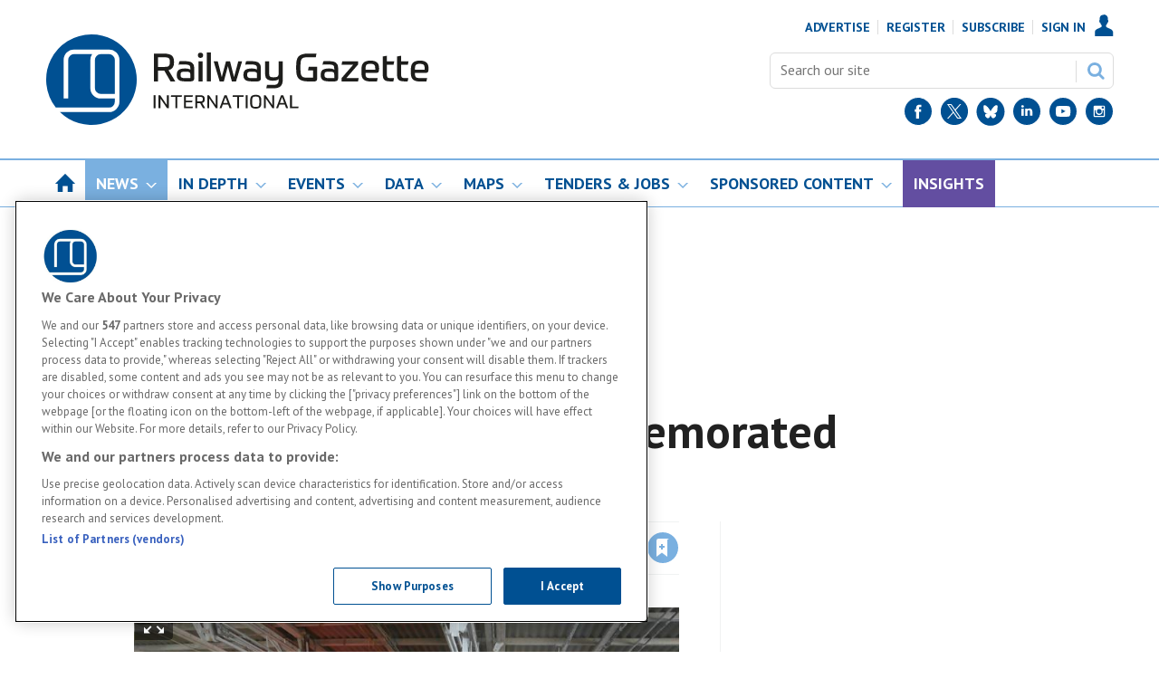

--- FILE ---
content_type: text/html; charset=utf-8
request_url: https://www.railwaygazette.com/news/cableway-heritage-commemorated/60509.article
body_size: 63432
content:

<!DOCTYPE html>
<html lang="en">
<head>
	<meta charset="utf-8">
<link rel="preload" as="style" href="/Magazine/core.css?p=7875617635931789">
<link rel="preload" as="script" href="/Magazine/core.js?p=7875617635931789">
	
    <link rel="preload" as="image" href="https://d1c4d7gnm6as1q.cloudfront.net/Pictures/480xany/0/9/6/46096_pb020121_325168.jpg" imagesrcset="https://d1c4d7gnm6as1q.cloudfront.net/Pictures/480xany/0/9/6/46096_pb020121_325168.jpg 480w,https://d1c4d7gnm6as1q.cloudfront.net/Pictures/600xany/0/9/6/46096_pb020121_325168.jpg 600w,https://d1c4d7gnm6as1q.cloudfront.net/Pictures/780xany/0/9/6/46096_pb020121_325168.jpg 780w" imagesizes="(max-width: 1023px) 100vw, 780px" />

	
	

<!-- DVV Google Tag Manager DO NOT delete -->
<script>(function(w,d,s,l,i){w[l]=w[l]||[];w[l].push({'gtm.start':
new Date().getTime(),event:'gtm.js'});var f=d.getElementsByTagName(s)[0],
j=d.createElement(s),dl=l!='dataLayer'?'&l='+l:'';j.async=true;j.src=
'https://www.googletagmanager.com/gtm.js?id='+i+dl;f.parentNode.insertBefore(j,f);
})(window,document,'script','dataLayer','GTM-KGQPK8B');</script>
<!-- End Google Tag Manager -->

<title>Cableway heritage commemorated | News | Railway Gazette International</title>
<meta name="description" content="JAPAN: Kintetsu’s Ikoma Cable Line has been certified by the Selected Civil Engineering Society as a Civil Engineering Heritage site, a designation created by the Japan Society of Civil Engineers to encourage the conservation of historic structures." />
<meta name="viewport" content="width=device-width, initial-scale=1" />


<meta name="momentnowdate" content="2026-01-20 08:50:22.069"/>
<meta name="momentlocale" content="en-gb"/>
<meta name="momentlocaleformat" content="D MMMM YYYY"/>
<meta name="momentrelative" content="false"/>
<meta name="momentrelativeformat" content="YYYY,MM,DD"/>
<meta name="momentrelativemorethan" content="10"/>

	
    <meta name="robots" content="noarchive" />
<meta name="pubdate" content="Fri, 31 Dec 2021 05:00 GMT" />
<link rel="canonical" href="https://www.railwaygazette.com/news/cableway-heritage-commemorated/60509.article" />
<meta name="blockthis" content="blockGA" />
<meta name="showwallpaper" content="true" />
<meta name="navcode" content="31" />
<meta name="primarynavigation" content="News" />
    <meta property="og:title" content="Cableway heritage commemorated" />
<meta property="og:type" content="Article" />
<meta property="og:url" content="https://www.railwaygazette.com/news/cableway-heritage-commemorated/60509.article" />
<meta property="og:site_name" content="Railway Gazette International" />
<meta property="og:description" content="JAPAN: Kintetsu's Ikoma Cable Line has been certified by the Selected Civil Engineering Society as a Civil Engineering Heritage site, a designation created by the Japan Society of Civil Engineers to encourage the conservation of historic structures. With its lower terminus adjacent to Kintetsu's Ikoma station, ..." />
<meta property="og:image:width" content="1024" />
<meta property="og:image:height" content="536" />
<meta property="og:image" content="https://d1c4d7gnm6as1q.cloudfront.net/Pictures/1024x536/0/9/6/46096_pb020121_325168.jpg" />
<meta property="og:image:alt" content="PB020121" />
<meta property="og:image" content="https://d1c4d7gnm6as1q.cloudfront.net/Pictures/1024x536/0/9/7/46097_pb020105_339577.jpg" />
<meta property="og:image:alt" content="PB020105" />
<meta property="og:image" content="https://d1c4d7gnm6as1q.cloudfront.net/Pictures/1024x536/0/9/8/46098_pb020111_714740.jpg" />
<meta property="og:image:alt" content="PB020111" />

<meta property="twitter:card" content="summary_large_image" />
<meta property="twitter:title" content="Cableway heritage commemorated" />
<meta property="twitter:description" content="JAPAN: Kintetsu's Ikoma Cable Line has been certified by the Selected Civil Engineering Society as a Civil Engineering Heritage site, a designation created by the Japan Society of Civil Engineers to encourage the conservation of historic structures. With its lower terminus adjacent to Kintetsu's Ikoma station, ..." />
<meta property="twitter:image:src" content="https://d1c4d7gnm6as1q.cloudfront.net/Pictures/1120xAny/0/9/6/46096_pb020121_325168.jpg" />
<meta property="twitter:image:alt" content="PB020121" />

	
<link rel="icon" href="/magazine/dest/graphics/favicons/favicon-32x32.png" />
<!--[if IE]><link rel="shortcut icon" href="/magazine/dest/graphics/favicons/favicon.ico" /><![endif]-->
<link rel="apple-touch-icon-precomposed" href="/magazine/dest/graphics/favicons/apple-touch-icon-precomposed.png" />
<meta name="msapplication-TileImage" content="/magazine/dest/graphics/favicons/mstile-144x144.png" />
<meta name="msapplication-TileColor" content="#ffffff" />
	
	<link href="/Magazine/core.css?p=7875617635931789" rel="stylesheet" type="text/css">
<link href="/Magazine/print.css?p=7875617635931789" rel="stylesheet" type="text/css" media="print">


	
<script src="https://cdnjs.cloudflare.com/ajax/libs/jquery/3.4.1/jquery.min.js" integrity="sha256-CSXorXvZcTkaix6Yvo6HppcZGetbYMGWSFlBw8HfCJo=" crossorigin="anonymous" referrerpolicy="no-referrer"></script>
	
<script>var newLang={"more":{"default":"Show more","searchtype":"Show more","searchdates":"Show more"},"less":{"default":"Show fewer","searchtype":"Show fewer","searchdates":"Show fewer"},"show":{"default":"show"},"hide":{"default":"hide"},"caption":{"show":"show caption","hide":"hide caption"},"carousel":{"play":"play slideshow","pause":"pause slideshow"}};</script>
	
	<script type="text/javascript">
					var IPState = {
					
						useripstate: false,
						useripname: ''
						
					};
				</script>
<script type="text/javascript">
          
					window.dataLayer = window.dataLayer || [];
					window.dataLayer.push({'StoryID':'60509'});
					window.dataLayer.push({'StoryFormatProperty':'O'});
					
					window.dataLayer.push({'StoryCategories':'|News|Japan|'});
					
					window.dataLayer.push({'StoryLayout':'Standard'});
					window.dataLayer.push({'StoryWidth':'standard width'});
					
					
					window.dataLayer.push({'StoryLayoutCode':'1'});
					
					window.dataLayer.push({'StoryFormatCode':'1097'});
					
					window.dataLayer.push({'StoryTypeCode':'1013'});
					
					window.dataLayer.push({'StoryCategoriesCodes':'|59|89|'});
					
					window.dataLayer.push({'StoryFullNavPath':'|1|31|'});
					       
					window.dataLayer.push({'UserID':undefined});
					window.dataLayer.push({'NavCode':'31'});
					window.dataLayer.push({'MicrositeNavCode':'-1'});
					window.dataLayer.push({'NavKey':'31'});
          
          window.dataLayer.push({'NavigationAreaNavCode':'31'});
          </script>
<script type="text/javascript">
window.dataLayer.push({'AccessQualificationTypeName':'Free access (anonymous users)'});
window.dataLayer.push({'AccessProductCode':'RGofree'});
window.dataLayer.push({'AccessProductName':'Railway Gazette Online Free'});
window.dataLayer.push({'AccessCount':'1'});
</script>
<script type="text/javascript">
//dataLayer array declaration
window.dataLayer = window.dataLayer || [];
window.dataLayer.push({'grecaptcha':'6LdF8vonAAAAAD7o_GFdZx7ScY1_ggHdHUmijbXX'});
window.dataLayer.push({'LoggedIn':'False'});
window.dataLayer.push({'AccessStatus':'Granted'});
window.dataLayer.push({'AccessDeniedStoryID':undefined});
window.dataLayer.push({'AccessDeniedTitle':undefined});
window.dataLayer.push({'Template':'Story'});
window.dataLayer.push({'Pubcode':'2'});
window.dataLayer.push({'PublicationName':'Flight Global'});
window.dataLayer.push({'Title':'Cableway heritage commemorated | News'});
window.dataLayer.push({'StoryAccessControl':'Private'});
window.dataLayer.push({'StoryFormat':'No auto related content'});
window.dataLayer.push({'StoryType':'News'});
window.dataLayer.push({'Headline':'Cableway heritage commemorated'});
window.dataLayer.push({'LongHeadline':undefined});
window.dataLayer.push({'Intro':undefined});
window.dataLayer.push({'Catchline':undefined});
window.dataLayer.push({'Synopsis':undefined});
window.dataLayer.push({'Standfirst':undefined});
window.dataLayer.push({'Answer':undefined});
window.dataLayer.push({'Source':undefined});
window.dataLayer.push({'Refs':undefined});
window.dataLayer.push({'Class':undefined});
window.dataLayer.push({'Credits':undefined});
window.dataLayer.push({'Postscript':undefined});
window.dataLayer.push({'PrimaryNav':'|Main Navigation|News|'});
window.dataLayer.push({'PrimaryNavCurrent':'News'});
window.dataLayer.push({'PrimaryNavCode':'|1|31|'});
window.dataLayer.push({'PrimaryNavCodeCurrent':'31'});
window.dataLayer.push({'FullNavPath':'|1|31|'}); 
window.dataLayer.push({'CategoryCodes':'|59|89|'});
window.dataLayer.push({'Tags':undefined});
window.dataLayer.push({'Bylines':'|Railway Gazette International|'});
window.dataLayer.push({'IssueDate':'01-12-2021'});
window.dataLayer.push({'IssueDateTime':'01-12-2021 00:00:00'});
window.dataLayer.push({'PublishDate':'31-12-2021'});
window.dataLayer.push({'PublishDateTime':'31-12-2021 05:00:00'});
window.dataLayer.push({'BrowseJobsURL':undefined});
window.dataLayer.push({'UserStateLoggedIn':'False'});
window.dataLayer.push({'FullNavPath':'|1|31|'});
</script>
	<link href='https://fonts.googleapis.com/css?family=PT+Sans:400,700' rel='stylesheet' type='text/css'>

<style>
 
/* PWVD-1254: Temp FIX START */
.directories .listBlocks ul li.company .storyDetails .company-articles{
    white-space: unset;
	 gap:5px;
}
/* PWVD-1254: Temp FIX END */
 
	/* CLS FIXES */
	#wrapper_sleeve {
		position: relative;
		max-width: 1024px;
		margin: 0 auto;
		background-color: #fff;
	}
	
	body#story.story-style-2 #wrapper_sleeve,
	body#story.story-style-4 #wrapper_sleeve,
	body#story.story-style-5 #wrapper_sleeve,
	body#story.story-style-6 #wrapper_sleeve,
	body#story.story-style-7 #wrapper_sleeve{
		max-width:unset;
	}
	.footer {
		width: 100vw;
		position: relative;
		left: 50%;
		right: 50%;
		margin-left: -50vw;
		margin-right: -50vw;
	}


	.wallpaper-applied.site-width-1024 .container.hot-topics-container .inner-sleeve {
		max-width: 1180px;
		width:1180px;
		margin: 0 auto;
	}

	.container.hot-topics-container .inner-sleeve {
		max-width: 1180px;
		width:1180px;
		margin: 0 auto;
	}

	.footer .container .inner-sleeve {
		max-width: 1220px;  
	}
	#wrapper_sleeve>:first-child {
		padding-top: 31px;
		background-color: #fff;
	}
	.accessContainer>.container:first-child .inner-sleeve {
		padding-top: 60px;
	}
	@media only screen and (max-width: 768px) {
		.accessContainer .storyPreview .access-denied-index-img.picture img{
			width:100px;
		}
	}
		@media screen and (min-width: 1024px){
		.hero-spin{
			width:100%;
			margin-left: -50%;
			margin-right: -50%;
		}
	 	.grid .hero-carousel .swiper-box,
		.container>.inner-sleeve:not(#colwrapper) .grid .oneColumn .spinVideo.full-width-background, 
		.container>.inner-sleeve:not(#colwrapper) .grid .oneColumn .spinVideo.site-width-background, 
		.container>.inner-sleeve:not(#colwrapper) .grid .oneColumn div.full-width-background, 
		.container>.inner-sleeve:not(#colwrapper) .grid .oneColumn div.site-width-background{
			width:100%;
			margin-left: calc(-50% + 50%);
		} 
		body#story.story-style-1 .contentWrapper{
			width: auto;
			padding-right: 7%;
		}
		body#story.story-style-2 .contentWrapper,
		body#story.story-style-4 .contentWrapper,
		body#story.story-style-5 .contentWrapper,
		body#story.story-style-6 .contentWrapper,
		body#story.story-style-7 .contentWrapper {
			 width: 107%;
			 padding-right: 7%;
		} 
	}
	@media screen and (min-width: 1180px){
		.grid .hero-carousel .swiper-box{
			width:100%;
			margin-left: -50%;
			margin-right: -50%;
		}
	}
	@media screen and (min-width: 1280px){
		.directories.directory-search .contentWrapperLeft {

			margin-left: 0;
			width: 100%;
		}
	}
</style>

<style type="text/css">
/* START styles for HTML messaging */
#top .html-message,
#main .html-message,
#foot .html-message {
	margin: 40px 0px;
}
#top .html-message .content,
#main .html-message .content,
#foot .html-message .content {
	background-color: #f2f2f2;
	padding: 20px 20px 50px;
	z-index: 9;
	position: relative;
}
#top .html-message.content-close-block .content,
#main .html-message.content-close-block .content,
#foot .html-message.content-close-block .content {
	padding-top: 40px;
}
#top .html-message .content .col-1,
#main .html-message .content .col-1,
#foot .html-message .content .col-1 {
	margin-bottom: 25px;
}				
#top .html-message .content .col-1 header h2,
#main .html-message .content .col-1 header h2,
#foot .html-message .content .col-1 header h2 {
	color: #000;
	font-size: 1.424rem;
	line-height: 1.602rem;
	margin-bottom: 13px;
}
#top .html-message .content .col-1 section p,
#main .html-message .content .col-1 section p,
#foot .html-message .content .col-1 section p {
	color:#444;
	font-size: 1rem;
	line-height: 1.266rem;
	margin-bottom: 20px;
}
#top .html-message .content .col-1 section ul,
#main .html-message .content .col-1 section ul,
#foot .html-message .content .col-1 section ul {
	padding: 0;
	margin: 0;
	list-style: none;
}
#top .html-message .content .col-1 section li,
#main .html-message .content .col-1 section li,
#foot .html-message .content .col-1 section li {
	color: #444;
	font-size: 1rem;
	line-height: 1.266rem;
	margin-bottom: 12px;
	position: relative;
 	padding-left: 18px;
}
#top .html-message .content .col-1 section li:before,
#main .html-message .content .col-1 section li:before,
#foot .html-message .content .col-1 section li:before {
	content: '';
	position: absolute;
	display: inline-block;
	left: -2px;
	top: 2px;
	width: 14px;
	height: 14px;
	background-position: -504px -517px;
	background-repeat: no-repeat;
	background-image: url(/magazine/dest/graphics/output/sprite.css-007e76df.svgz);
}
#top .html-message .content .col-1 footer .button,
#main .html-message .content .col-1 footer .button,
#foot .html-message .content .col-1 footer .button {
	position: absolute;
	bottom: 30px;
}
#top .html-message .content .col-2,
#main .html-message .content .col-2,
#foot .html-message .content .col-2 {
	background-color: #fff;
	position: relative;
	padding: 25px 20px;
	margin-bottom: 41px;
}
.html-message.content-close-block .content .col-2:after {
content: "";
display: inline-block;
border-left: 28px solid transparent;
border-right: 28px solid transparent;
border-top: 28px solid #fff;
position: absolute;
right: 25px;
bottom: -28px;
}
#top .html-message .content .col-2 section .image ,
#main .html-message .content .col-2 section .image,
#foot .html-message .content .col-2 section .image {
	display: none;
}
#top .html-message .content .col-2 section .quotation,
#main .html-message .content .col-2 section .quotation,
#foot .html-message .content .col-2 section .quotation {
	margin-bottom: 5px;
}
#top .html-message .content .col-2 section .quotation p,
#main .html-message .content .col-2 section .quotation p,
#foot .html-message .content .col-2 section .quotation p {
	color: #E39B00;
	font-size: 1.125rem;
	line-height: 1.424rem;
	font-weight: bold;
}
#top .html-message .content .col-2 section .quotation-source,
#main .html-message .content .col-2 section .quotation-source,
#foot .html-message .content .col-2 section .quotation-source {
	overflow: hidden;
}
#top .html-message .content .col-2 section .quotation-source p,
#main .html-message .content .col-2 section .quotation-source p,
#foot .html-message .content .col-2 section .quotation-source p {
	color: #666;
	font-size: .889rem;
	line-height: 1rem;
	margin-bottom: 5px;
}
/* Styling for 'close' button */
.content-close-block {
	position: relative;
}
.content-close-block .content-close-block-trigger {
	position: absolute;
	top: 0;
	right: 0;
	z-index: 30000;
	background-color: #f2f2f2;
	padding: 6px;
	text-transform: uppercase;
	font-size: 0.702rem;
	line-height: 0.702rem;
	text-decoration: none;
	font-weight: bold;
}
.content-close-block .content-close-block-trigger:after {
	content: "";
	display:	inline-block;
	width: 20px;
	height: 14px;
	background-repeat: no-repeat;
	background-image: url(https://d1c4d7gnm6as1q.cloudfront.net/pictures/web/m/u/g/message_close_691357.svgz);
	background-position: 4px 0px;
}
@media screen and (min-width: 1024px) {
	#top .oneColumn .html-message .content,
	#foot .oneColumn .html-message .content {
		display: flex;
		flex-wrap: nowrap;
		flex-direction: row;
		padding: 27px 40px 40px;
	}
	#top .oneColumn .html-message.content-close-block .content,
	#foot .oneColumn .html-message.content-close-block .content {
	padding-top: 40px;
	}
	#top .oneColumn .html-message .content .col-1,
	#foot .oneColumn .html-message .content .col-1 {
		flex: 1 67.68%;
		padding-right: 20px;
		margin-bottom: 70px;
	}
	#top .oneColumn .html-message .content .col-1 header h2,
	#top .twoColumnsSmallLeft .columnTwo .html-message .content .col-1 header h2,
	#top .twoColumnsSmallRight .columnOne .html-message .content .col-1 header h2,
	#main .oneColumn .html-message .content .col-1 header h2,
	#foot .oneColumn .html-message .content .col-1 header h2,
	#foot .twoColumnsSmallLeft .columnTwo .html-message .content .col-1 header h2,
	#foot .twoColumnsSmallRight .columnOne .html-message .content .col-1 header h2 {
		/* font-size: 2.566rem;
		line-height: 2.887rem; */
		font-size: 2.281rem;
		line-height: 2.566rem;
	}
	#top .twoColumns .html-message .content .col-1 header h2,
	#foot .twoColumns .html-message .content .col-1 header h2 {
		font-size: 2.281rem;
		line-height: 2.566rem;
	} 
	/* #top .oneColumn .html-message .content .col-1 section p,
	#top .twoColumns .html-message .content .col-1 section p,
	#top .twoColumnsSmallLeft .columnTwo .html-message .content .col-1 section p,
	#top .twoColumnsSmallRight .columnOne .html-message .content .col-1 section p,
	#main .oneColumn .html-message .content .col-1 section p,
	#foot .oneColumn .html-message .content .col-1 section p,
	#foot .twoColumns .html-message .content .col-1 section p,
	#foot .twoColumnsSmallLeft .columnTwo .html-message .content .col-1 section p,
	#foot .twoColumnsSmallRight .columnOne .html-message .content .col-1 section p {
		font-size: 1.125rem;
		line-height: 1.802rem;
		margin-bottom: 10px;
	} */
	/* #top .oneColumn .html-message .content .col-1 section li,
	#top .twoColumns .html-message .content .col-1 section li,
	#top .twoColumnsSmallLeft .columnTwo .html-message .content .col-1 section li,
	#top .twoColumnsSmallRight .columnOne .html-message .content .col-1 section li,
	#main .oneColumn .html-message .content .col-1 section li,
	#foot .oneColumn .html-message .content .col-1 section li,
	#foot .twoColumns .html-message .content .col-1 section li,
	#foot .twoColumnsSmallLeft .columnTwo .html-message .content .col-1 section li,
	#foot .twoColumnsSmallRight .columnOne .html-message .content .col-1 section li {
		font-size: 1.125rem;
		line-height: 1.802rem;
		margin-bottom: 0;
	} */
	/* #top .oneColumn .html-message .content .col-1 section li:before, 
	#top .twoColumns .html-message .content .col-1 section li:before,
	#top .twoColumnsSmallLeft .columnTwo .html-message .content .col-1 section li:before,
	#top .twoColumnsSmallRight .columnOne .html-message .content .col-1 section li:before,
	#main .oneColumn .html-message .content .col-1 section li:before,
	#foot .oneColumn .html-message .content .col-1 section li:before, 
	#foot .twoColumns .html-message .content .col-1 section li:before,
	#foot .twoColumnsSmallLeft .columnTwo .html-message .content .col-1 section li:before,
	#foot .twoColumnsSmallRight .columnOne .html-message .content .col-1 section li:before {
		top: 5px;
	} */
	#top .oneColumn .html-message .content .col-1 footer .button,
	#foot .oneColumn .html-message .content .col-1 footer .button {
		bottom: 40px;
	}
	#top .oneColumn .html-message .content .col-2,
	#foot .oneColumn .html-message .content .col-2 {
		background-color: transparent;
		flex: 1 56.565%;
		padding: 13px 0 0;
		margin-bottom: 41px;
	}
	#top .oneColumn .columnOne .html-message.content-close-block .content .col-2:after,
	#foot .oneColumn .columnOne .html-message.content-close-block .content .col-2:after {
		display: none;
	}
	#top .oneColumn .html-message .content .col-2 section .image,
	#top .twoColumns .html-message .content .col-2 section .image,
	#top .twoColumnsSmallLeft .columnTwo .html-message .content .col-2 section .image,
	#top .twoColumnsSmallRight .columnOne .html-message .content .col-2 section .image,
	#main .oneColumn .html-message .content .col-2 section .image,
	#foot .oneColumn .html-message .content .col-2 section .image,
	#foot .twoColumns .html-message .content .col-2 section .image,
	#foot .twoColumnsSmallLeft .columnTwo .html-message .content .col-2 section .image,
	#foot .twoColumnsSmallRight .columnOne .html-message .content .col-2 section .image {
		display: block;
		float: left;
		width: 140px;
		height: 140px;
		margin-right: 17px;
		margin-bottom: 10px;
	}
	#top .oneColumn .html-message .content .col-2 section .image img,
	#top .twoColumns .html-message .content .col-2 section .image img,
	#top .twoColumnsSmallLeft .columnTwo .html-message .content .col-2 section .image img,
	#top .twoColumnsSmallRight .columnOne .html-message .content .col-2 section .image img,
	#main .oneColumn .html-message .content .col-2 section .image img,
	#foot .oneColumn .html-message .content .col-2 section .image img,
	#foot .twoColumns .html-message .content .col-2 section .image img,
	#foot .twoColumnsSmallLeft .columnTwo .html-message .content .col-2 section .image img,
	#foot .twoColumnsSmallRight .columnOne .html-message .content .col-2 section .image img {
		border-radius: 100%;
	}
	#top .oneColumn .html-message .content .col-2 section .quotation,
	#foot .oneColumn .html-message .content .col-2 section .quotation {
		float: right;
		margin-bottom: 5px;
		min-width: 240px;
		width: calc(100% - 160px);
	}
	#top .oneColumn .html-message .content .col-2 section .quotation p,
	#top .twoColumns .html-message .content .col-2 section .quotation p,
	#top .twoColumnsSmallLeft .columnTwo .html-message .content .col-2 section .quotation p,
	#top .twoColumnsSmallRight .columnOne .html-message .content .col-2 section .quotation p,
	#main .oneColumn .html-message .content .col-2 section .quotation p,
	#foot .oneColumn .html-message .content .col-2 section .quotation p,
	#foot .twoColumns .html-message .content .col-2 section .quotation p,
	#foot .twoColumnsSmallLeft .columnTwo .html-message .content .col-2 section .quotation p,
	#foot .twoColumnsSmallRight .columnOne .html-message .content .col-2 section .quotation p {
		font-size: 1.4rem;
		margin-bottom: 15px;
		line-height: 2rem;
	}
	#top .oneColumn .html-message .content .col-2 section .quotation-source,
	#foot .oneColumn .html-message .content .col-2 section .quotation-source {
		clear: both;
		float: left;
		width: 140px;
	}
	#top .oneColumn .html-message .content .col-2 section .quotation-source p,
	#foot .oneColumn .html-message .content .col-2 section .quotation-source p {
		margin-bottom: 0;
	}
}
/* END styles for HTML messaging */
</style>
<style type="text/css">
/* START styles for thank you page */
.thankYouTop {
	text-align: center;
}
.spinPromo.thankYouTop.package h2 {
	padding: 10px 0;
}
.spinPromo.thankYouTop.package .columns .column-1, .package .columns .column-2, .package .columns .column-3 {
	background-color: #fff;
	padding: 20px;
}
.spinPromo.thankYouTop.package .columns .column-1, .package .columns .column-2{
	margin-bottom: 20px;
}

@media screen and (min-width: 1024px) {
.spinPromo.thankYouTop.package .columns {
	display: flex;
	flex-direction: row;
	max-width: 1180px;
	margin-left: auto;
	margin-right: auto;
}
.spinPromo.thankYouTop.package .columns .column-1, .package .columns .column-2, .package .columns .column-3 {
	flex: 1 1;
	position: relative;
	text-align: left;
}
.spinPromo.thankYouTop.package .columns .column-1, .package .columns .column-2{
	margin-bottom: 0;
}
.spinPromo.thankYouTop.package .columns .column-2, .package .columns .column-3 {
	margin-left: 20px;
}
.spinPromo.thankYouTop.package .columns .column-inner {
	padding-bottom: 50px;
}
.spinPromo.thankYouTop.package .columns .column-footer {
	position: absolute;
	left: 20px;
	right: 20px;
	bottom: 20px;
	padding: 0;
}
}
/* END styles for thank you page */
</style>

<style>
  .mast-sharing-icons {
    display: none;
    position: absolute;
    right: 20px;
    bottom: -20px;
    list-style: none;
    margin: 0;
    padding: 0;
  }
  .mast-sharing-icons:after {
    display: table;
    clear: both;
    content: '';
  }
  .mast-sharing-icons li {
    float: left;
  }
  .mast-sharing-icons li:not(:last-child) {
    margin-right: 8px;
  }
  .mast-sharing-icons li a {
    display: inline-block;
  }
  .mast-sharing-icons li a svg [id$="-circle"] {
    fill: #005092;
    transition: fill 200ms linear;
  }
  .mast-sharing-icons li a:hover svg [id$="-circle"] {
    fill: #000;
  }
  @media screen and (min-width: 1024px) {
    .mast-sharing-icons {
      display: block;
    }
  }
</style>


<!-- TEMP PATCH: DVVMCS-366 START -->
<style>
header#masthead+.ad {
    position: relative;
}
@media screen and (min-width: 1024px) {
	.wallpaper-applied header#masthead+.ad:before {
		content: '';
		position: absolute;
		left: -50vw;
		right: -50vw;
		z-index: 0;
		top: -24px;
		bottom: -24px;
		width: 1024px;
		margin: 0 auto;
	}
	.wallpaper-applied header#masthead+.ad > div {
		 position: relative;
	}
}
</style>
<!-- TEMP PATCH: AC - REMOVAL OF RG CHINA LOGO AND RE-WORK OF GRID REPEAT -- START -->

<style>
.brand-list ul li {
    margin: 0 auto;
	 }
	 
@media screen and (min-width: 1280px){
.brand-list ul {
    -ms-grid-columns: 1fr 20px 1fr 20px 1fr 20px 1fr 20px 1fr;
    grid-template-columns: repeat(3,1fr) !important;
	 grid-gap: 170px;
}}


@media screen and (min-width: 768px) and (max-width: 1280px) {
.brand-list ul {
    display: -ms-grid;
    display: grid;
    -ms-grid-columns: 1fr 20px 1fr 20px 1fr;
    grid-template-columns: repeat(2,1fr) !important;
    grid-gap: 75px;
    margin: auto;
    text-align: center !important;
}}

#cookiePolicy div p {text-align: left;}
</style>
<!-- TEMP PATCH: AC END -->

<!-- AC - Ads text colour for global enhanced ads -->
<style>


.ad-text {
  background: #f0f2f2;
  font-size: 0.675rem;
  padding: 2px;
  color: #444;
  text-transform: uppercase;
  border-top: 4px solid #DCDCDC;
}

</style>
<style>
.wallpaper-applied.site-width-1024 .ad-style1, .wallpaper-applied.site-width-1024 header#masthead+.ad {
width: 728px;
}
</style>
<!-- START DIRECTORY CSS STYLING -->
<style>
	.directories .contactOption__web a{
		overflow-wrap: break-word;
	}
	.directories .company-footer .company-footer__content__sleeve .company-footer__content .company-footer__info-logo-request-info,
	.directories .company-footer .company-footer__content__sleeve .company-footer__content {
		gap:20px;
	}
	@media screen and (min-width: 1024px){
		.full-branded-section, .full-container {
			width: unset;
			left: unset;
			right: unset;
			margin-left: unset;
			margin-right: unset;
		}
		.directories .company-footer .company-footer__content__sleeve .company-footer__content .company-footer__info-logo-request-info .company-footer__info{
			margin:0;
		}
	}
	@media screen and (min-width: 1280px){
.directories #content .headerWrapper,
		.directories .contentWrapper {
			width: 100%;
		}
		.directories .company-header .company-header__content__sleeve .company-header__content .company-header__info {
			padding-left: 20px;
			padding-right: 20px;
		}
		.directories .company-header .company-header__content__sleeve .company-header__content .company-header__logo-request-info .company-header__logo .company-header__logo_inner {

			margin-right: 20px;
		}
		.directories .contactus__header .contactus__header_location {
			margin-left: 12%;
		}
		.directories .company-header .company-header__content__sleeve .company-header__company-tabs,
		.directories .company-footer .company-footer__content__sleeve .company-footer__content {
			padding-left: 20px;
			padding-right: 20px;
		}

	}

</style>
<!-- END DIRECTORY CSS STYLING -->


<!-- Beginnig hot topics CSS STYLING -->
<style>

.hot-topics-item {display: none;}

.hot-topics-item > span:nth-child(2) > a:nth-child(1) {display: none;}
	 
.wallpaper-applied.site-width-1024 .hot-topics-container {
    position: relative;
    width: 100% !important;
    margin: auto;
}

.wallpaper-applied.site-width-1024 .container.hot-topics-container .inner-sleeve {
    max-width: 1024px !important;
    width: 100%;
    margin: 0 auto;
}





.directories .contactus__footer {
display: none;
}

div.company-footer__info-logo-request-info > div.company-footer__info > button {
display: none !important;
}

div.company-header__content > div.company-header__info > button {
display: none !important;
}

.cta-button-wrapper {  margin: 0 auto !important; display: table;}

.cta-button {
  background: transparent;
  padding: 10px 20px;
  border: 2px solid #005092;
  border-radius: 20px;
  margin: 0 auto !important;
  transition: all 0.25s ease;
}

.cta-button:hover {
  background: #005092;
  color: #fff !important;
  padding: 10px 20px;
  border: 2px solid #005092;
  border-radius: 20px;
  transition: all 0.25s ease;
  text-decoration: none;
}


.storytext .inline_gallery.style1-gallery .galleryscroll .text.content {background: #ffffff73; padding: 10px;}


.accessContainer .accessMessage .middleBlock .factfile {background: #9f9f9f;}
.accessContainer .accessMessage .topBlock p {text-align: center;}
.accessContainer .accessMessage .topBlock h2 {font-size: 1.25rem; text-align: center;}

.accessContainer .accessMessage .middleBlock {box-shadow: 0 0 7px 0px #9f9f9f; border: 0px solid #9f9f9f;}



li.nav-item:nth-child(9) {background: #634ea1 !important;}
.desktopNavigation ul.main>li.nav-item:nth-child(9) >a>span {color: #fff !important;}




@media screen and (min-width: 1280px) {
    .directories .contactus__header .contactus__header_location .company-meta__address p {
        margin-bottom: 0;
        width: auto; 
    }
}



.wallpaper-applied .wallpaper-ad>div {
    position: fixed !important;
}




</style>
<style>
.contactOption__email {
display: none;
}
</style>

<!-- <style>
div#wrapper div#wrapper_sleeve.showMenuPushed div.container.relatedArticles.companyNews {display: none;}
</style>
-->
<!-- END hot topics CSS STYLING --><style type="text/css">.inline_image img[width][height]:not(.zoomable-image) {contain: unset;}</style>


<script data-ad-client="ca-pub-7045852503918369" async src="https://pagead2.googlesyndication.com/pagead/js/adsbygoogle.js"></script>
 
<meta name="google-site-verification" content="ojKNsJR7hnpBNaYvxbPPxNCHSQ0YJnk6BHFQui-VqsQ" />
<meta name="google-site-verification" content="HCoJsr9OuUiqJS--PJxmsXQRuTF7_scJPa_V9A_g7yA" />
<meta name="google-site-verification" content="yqc9O3gL22UT2bkYsY2LHSea9TJiT_5aiXGAQd2Grgw" />
<script async src="https://securepubads.g.doubleclick.net/tag/js/gpt.js"></script>
<meta name="facebook-domain-verification" content="4hxznarlpud6o8as30xwhq7vltgodi" />


 
 
 
<!-- Begin of setting Premium user -->
 
<script>
$(document).ready(function() {
var notSignedIn =  getDataLayerVal('PartyActiveProductIds') == undefined ? true : false ;
 
                if(!notSignedIn){
var splitthis = getDataLayerVal('PartyActiveProductIds').split('|');
                
                var premium = splitthis.filter(function(number) {
                  return number == '2';
                });
                
 if(premium.length != 0){
                                document.querySelector('body').classList.add("premium");
                                } else{
                                                if(document.querySelector('body').classList.contains("premium")){
                                                                                document.querySelector('body').classList.remove("premium");
                                                }
                }
                }
})
 
</script>
<!-- End of setting Premium user -->
 
 
<style>
  .mast-sharing-icons {
    display: none;
    position: absolute;
    right: 20px;
    bottom: -20px;
    list-style: none;
    margin: 0;
    padding: 0;
  }
  .mast-sharing-icons:after {
    display: table;
    clear: both;
    content: '';
  }
  .mast-sharing-icons li {
    float: left;
  }
  .mast-sharing-icons li:not(:last-child) {
    margin-right: 8px;
  }
  .mast-sharing-icons li a {
    display: inline-block;
  }
  .mast-sharing-icons li a svg [id$="-circle"] {
    fill: #005092;
    transition: fill 200ms linear;
  }
  .mast-sharing-icons li a:hover svg [id$="-circle"] {
    fill: #000;
  }
  @media screen and (min-width: 1024px) {
    .mast-sharing-icons {
      display: block;
    }
  }
</style>
 
<script>
                var showwallpaper; 
                if(document.querySelector('meta[name="showwallpaper"]')) { 
                                showwallpaper = document.querySelector('meta[name="showwallpaper"]').content; 
                }
</script>
 
 
 
<style>
@media screen and (min-width: 1220px) {
.wallpaper-applied.site-width-1024 .mast.container .inner-sleeve, .wallpaper-applied.site-width-1024 #mainnav.container .inner-sleeve 
{ max-width: 1220px; } 
}
</style>
 
 
 
<script type='text/javascript'>
  function getDataLayerVal(keyVal) {
    for (var i = 0; i < window.dataLayer.length; i++) {
      if (dataLayer[i][keyVal] !== undefined) {
        return dataLayer[i][keyVal];
      }
    }
  }
  function updateContentFromDataLayer(selector, value) {
    return document.querySelector(selector).innerText = getDataLayerVal(value)
  }
</script>
 
<script>
                window.googletag = window.googletag || {cmd: []};
                googletag.cmd.push(function() {
                                // Define a size mapping object which can be applied to the ad positions. The first
                                // parameter to addSize is a viewport size, while the second is a list of allowed ad sizes.
                                // The sizes included below match those in the examples provided in this support document.
                
                                //(Used for: AdvertA, AdvertC, AdvertAttach)   
                                var mapSmallRight = googletag.sizeMapping().
                                // 320, 0 (Mobile)
                                addSize([320, 0], [[300,75],[320,50],[300,250]]).
                                // 768, 0 (Tablet - Portrait)
                                addSize([768, 0], [[300, 250]]).
                                // 1024, 0 (Desktop / Tablet Landscape)
                                addSize([1024, 0], [[300,250]]).build();
 
                                //(Used for: AdvertB)
                                var mapSmallRightB = googletag.sizeMapping().
                                // 320, 0 (Mobile)
                                addSize([320, 0], [[300,75],[320,50],[300,250]]).
                                // 768, 0 (Tablet - Portrait)
                                addSize([768, 0], [[300, 250]]).
                                // 1024, 0 (Desktop / Tablet Landscape)
                                addSize([1024, 0], [[300,250], [120,600], [160,600], [300,600]]).build();
                                
                                //(Used for: AdvertD, AdvertE, AdvertF)
                                var mapLargeRight = googletag.sizeMapping().
                                // 320, 0 (Mobile)
                                addSize([320, 0], [[300, 50]]).
                                // 768, 0 (Tablet - Portrait)
                                addSize([768, 0], [[300, 250]]).
                                // 1024, 0 (Desktop / Tablet Landscape)
                                addSize([1024, 0], [[300, 600]]).build();
 
                                // WV Cloud Documentation | Google DoubleClick Advertising
                                // abacusemedia.com/webvision Page 6 of 12
                                //(Used for: Masthead Leaderboard;)
                                var mapLB = googletag.sizeMapping().
                                // 320, 0 (Mobile)
                                addSize([320, 0], [[300,50], [320, 50]]).
                                // 601, 0 (Small Tablet - Portrait)
                                addSize([601, 0], [[468,60]]).
                                // 768, 0 (Tablet - Portrait)
                                addSize([768, 0], [[728,90]]).
                                // 1024, 0 (Desktop / Tablet Landscape)
                                addSize([1024, 0], [[728,90], [970,250]]).build();
 
                                var mapWallpaper = googletag.sizeMapping().
                                addSize([0, 0], []).
                                // 1220, 0
                                addSize([1220, 0], [1, 1]).build();
 
                                // var wallpaperSlot = googletag.defineOutOfPageSlot('/13644946/WallpaperV5', 'div-gpt-ad-1602240785818-0').addService(googletag.pubads());
 
											// ADVERT A
                                googletag.defineSlot('/13644946/RGI.COM_MPU_GENERAL_PAGES', [300, 250], 'div-gpt-ad-1602084646203-0').defineSizeMapping(mapSmallRight).addService(googletag.pubads());
 
                                // ADVERT B
                                googletag.defineSlot('/13644946/RGI_MPU_General2', [300, 250], 'div-gpt-ad-1601978937945-0').defineSizeMapping(mapSmallRightB).addService(googletag.pubads());
 
										  // ADVERT C
                                googletag.defineSlot('/13644946/RGI_MPU_C', [300, 250], 'div-gpt-ad-1666188956933-0').defineSizeMapping(mapSmallRight).addService(googletag.pubads());
 
                                // UNDER NAV
                                googletag.defineSlot('/13644946/RGI.COM_LEAD_GENERAL_PAGES', [[300, 50], [320, 50], [970, 90], [728, 90], [970, 250], [468, 60]], 'div-gpt-ad-1601973347622-0').defineSizeMapping(mapLB).addService(googletag.pubads());

											// Home Leaderboard 2
											googletag.defineSlot('/13644946/RGI_Leaderboard_2', [[300, 50], [320, 50], [970, 90], [728, 90], [970, 250], [468, 60]], 'div-gpt-ad-1724079785985-0').defineSizeMapping(mapLB).addService(googletag.pubads());
											
											// Home Leaderboard 3
											googletag.defineSlot('/13644946/RGI_Leaderboard_3', [[300, 50], [320, 50], [970, 90], [728, 90], [970, 250], [468, 60]], 'div-gpt-ad-1724081464759-0').defineSizeMapping(mapLB).addService(googletag.pubads());
											
											// Leaderboard 4
											googletag.defineSlot('/13644946/RGI_leaderboard_4', [[970, 250]], 'div-gpt-ad-1726133201831-0').defineSizeMapping(mapLB).addService(googletag.pubads());

											// home video slot
											//googletag.defineSlot('/13644946/rgivideo', [[640, 480], [300, 250]], 'div-gpt-ad-1644499013896-0').addService(googletag.pubads());
											
											//RG ADHESION - (WB 10.09/2024)
											googletag.defineOutOfPageSlot('/13644946/RGI_Adhesion', 'div-gpt-ad-1725960169073-0').addService(googletag.pubads());
                 
                                // Microsite ad units
                                googletag.defineSlot('/13644946/Metro_MPU_General', [300, 250], 'div-gpt-ad-1602154876742-0').defineSizeMapping(mapSmallRight).addService(googletag.pubads());
                                googletag.defineSlot('/13644946/Metro_MPU_B', [300, 250], 'div-gpt-ad-1602154919837-0').defineSizeMapping(mapSmallRight).addService(googletag.pubads());
                                googletag.defineSlot('/13644946/Metro_MPU_C', [300, 250], 'div-gpt-ad-1602154953662-0').defineSizeMapping(mapSmallRight).addService(googletag.pubads());
                                googletag.defineSlot('/13644946/Metro_Leaderboard_General', [[300, 50], [728, 90], [468, 60]], 'div-gpt-ad-1707835215170-0').defineSizeMapping(mapLB).addService(googletag.pubads());
                                googletag.defineSlot('/13644946/Metro_Skyscraper', [[300, 600], [300, 250]], 'div-gpt-ad-1602154984749-0').defineSizeMapping(mapSmallRightB).addService(googletag.pubads());
 
                                googletag.defineSlot('/13644946/RBUK_Masthead_Leader_under_Nav', [[300, 50], [728, 90], [468, 60]], 'div-gpt-ad-1602155029502-0').defineSizeMapping(mapLB).addService(googletag.pubads());
                                googletag.defineSlot('/13644946/RBUK_Advert_A', [300, 250], 'div-gpt-ad-1602155062284-0').defineSizeMapping(mapSmallRight).addService(googletag.pubads());
                                googletag.defineSlot('/13644946/RBUK_MPU_B', [300, 250], 'div-gpt-ad-1602155092840-0').defineSizeMapping(mapSmallRightB).addService(googletag.pubads());
                                googletag.defineSlot('/13644946/RBUK_Advert_C', [300, 250], 'div-gpt-ad-1602155131343-0').defineSizeMapping(mapSmallRightB).addService(googletag.pubads());
                                
										  //Out of page unit - added 15-9-22
 										  googletag.defineOutOfPageSlot('/13644946/RGI_Interstitial', 'div-gpt-ad-1663232421348-0').addService(googletag.pubads());
                                
                                googletag.pubads().setTargeting('UserStateLoggedIn', getDataLayerVal('UserStateLoggedIn'));
                                googletag.pubads().setTargeting('StoryCategories', getDataLayerVal('StoryCategories'));
                                googletag.pubads().setTargeting('navcode', getDataLayerVal('NavCode'));
                                googletag.pubads().setTargeting('articleid', getDataLayerVal('StoryID'));
                                googletag.pubads().setTargeting('storylayout', getDataLayerVal('StoryLayout'));
                                googletag.pubads().setTargeting('jobtitle', typeof jobtitleVar !== 'undefined' ? jobtitleVar.slice(1,-1) : '');
                                googletag.pubads().setTargeting('industrysector', typeof industrySectorVar !== 'undefined' ? industrySectorVar.slice(1,-1) : ''); 
                                googletag.pubads().setTargeting('MicrositeNavCode', getDataLayerVal('MicrositeNavCode'));
										  googletag.pubads().setTargeting('usertype', getDataLayerVal('usertype'));
                                googletag.pubads().setTargeting('ProductId',getDataLayerVal('PartyActiveProductIds'));
										  
 googletag.pubads().setTargeting("url",window.location.pathname);
 
 googletag.pubads().setTargeting('slug', document.location.pathname.substr(document.location.pathname.lastIndexOf('/')));
 

                               
                 
                                if (document.querySelector('#div-gpt-ad-1602240785818-0') && showwallpaper && (window.innerWidth > 1220)) {
                                                var wallpaperSlot = googletag.defineOutOfPageSlot('/13644946/WallpaperV5', 'div-gpt-ad-1602240785818-0').addService(googletag.pubads()).setTargeting('url', document.location.pathname);
                                                googletag.pubads().addEventListener('slotRenderEnded', function(event) {
 
                                                                if((event.slot.getSlotElementId() == wallpaperSlot.getSlotElementId()) && !event.isEmpty) {
                                                                                if(document.querySelector('.wallpaper-ad[data-site-width-1024]')) {
                                                                                                document.body.classList.add('site-width-1024');
                                                                                }
                                                                                if(showwallpaper === "true") {
                                                                                                document.body.classList.add('wallpaper-applied');
                                                                                                $(window).trigger('wallpaper:advert');
                                                                                }
                                                                }
                                                });
                                };
		googletag.pubads().enableLazyLoad({
   fetchMarginPercent: 5, // Fetch slots within 5 viewports.
   renderMarginPercent: 5, // Render slots within 2 viewports.
   mobileScaling: 0 // Double the above values on mobile.
});


		//googletag.pubads().enableAsyncRendering();
		//googletag.pubads().collapseEmptyDivs();
		googletag.enableServices();
	});
  
                // check if wallpaper is defined, is set to be shown on this page and screen width is greater than 1220
                /*
                if (document.querySelector('#div-gpt-ad-1578661320890-0') && showwallpaper && (window.innerWidth > 1220)) {
                                var wallpaperSlot = googletag.defineOutOfPageSlot('/210416249/Wallpaper', 'div-gpt-ad-1602240785818-0').defineSizeMapping(mapWallpaper).addService(googletag.pubads()).setTargeting('url', document.location.pathname);
                                googletag.pubads().addEventListener('slotRenderEnded', function(event) {
                                                debugger;
                                                if((event.slot.getSlotElementId() == wallpaperSlot.getSlotElementId()) && !event.isEmpty) {
                                                                debugger;
                                                                if(document.querySelector('.wallpaper-ad[data-site-width-1024]')) {
                                                                                document.body.className += ' ' + 'site-width-1024';
                                                                }
                                                                if(showwallpaper === "true") {
                                                                                document.body.className += ' ' + 'wallpaper-applied';
                                                                                $(window).trigger('wallpaper:advert');
                                                                }
                                                }
                                });
                };
                */
  
                window.addEventListener('message', receiveMessage, false);

                function receiveMessage(event) {
                                if(event.data == 'wallpaper-fireplace' || event.data == 'wallpaper-standard') {
                                //if(event.data == 'wallpaper-standard') {
                                                document.body.classList.add(event.data);
                                                positionWallpaperFromTop();
                                                wallpaperElement = document.querySelector('.wallpaper-ad').getElementsByTagName('div')[0];
                                                wallpaperElement.style.top = document.querySelector('#masthead').getBoundingClientRect().bottom + 'px';
                                }
                }
 
                function positionWallpaperFromTop() {
                                if(!window.IntersectionObserver) return;
                                var observer = new IntersectionObserver(function(entries) {
                                                if (entries[0].isIntersecting) {
                                                                var wallpaperElement = document.querySelector('.wallpaper-ad').getElementsByTagName('div')[0];
                                                                wallpaperElement.style.top = (document.querySelector('#masthead').getBoundingClientRect().bottom + window.scrollY) + 'px'
                                                } else {
                                                                document.querySelector('#wrapper_sleeve').style.top = '0';
                                                }
                                });
                                observer.observe(document.querySelector('#masthead'));
                }
</script>

 
<!-- THIS IS COMMENTED OUT AS IT ALREADY EXISTS ON A SEPARATE PAGE TEXT "Google tag manager" -->
<!-- Google Tag Manager (noscript) 
<noscript><iframe src="https://www.googletagmanager.com/ns.html?id=GTM-KGQPK8B"
height="0" width="0" style="display:none;visibility:hidden"></iframe></noscript>
End Google Tag Manager (noscript) -->


<script type="text/javascript">
_linkedin_partner_id = "3203105";
window._linkedin_data_partner_ids = window._linkedin_data_partner_ids || [];
window._linkedin_data_partner_ids.push(_linkedin_partner_id);
</script><script type="text/javascript">
(function(){var s = document.getElementsByTagName("script")[0];
var b = document.createElement("script");
b.type = "text/javascript";
b.async = true;
b.src = "https://snap.licdn.com/li.lms-analytics/insight.min.js";
s.parentNode.insertBefore(b, s);})();
</script>
<noscript>
<img height="1" width="1" style="display:none;" alt="" src="https://px.ads.linkedin.com/collect/?pid=3203105&fmt=gif" />
</noscript>



<!-- Pardot Code -->
<script type="text/javascript">
piAId = '184272';
piCId = '447678';
(function() {
	function async_load(){
		var s = document.createElement('script'); s.type = 'text/javascript';
		s.src = ('https:' == document.location.protocol ? 'https://pi' : 'http://cdn') + '.pardot.com/pd.js';
		var c = document.getElementsByTagName('script')[0]; c.parentNode.insertBefore(s, c);
	}
	if(window.attachEvent) { window.attachEvent('onload', async_load); }
	else { window.addEventListener('load', async_load, false); }
})();
</script>
<!-- Pardot Code -->

	

<script>
	var EnhancedAdvertisingConfig = {};
</script>

<!--Global Enhanced Adverts JSON definition from PAGETEXT-->
<script>
EnhancedAdvertisingConfig = {
"Refresh":false,
"RefreshDelaySecondsDefaultDesktop":30,
"RefreshDelaySecondsDefaultMobile":30,

"StoryDynamicSlotsAddGroupsAll":"Ads,Widgets", 
"StoryDynamicSlotsAddGroupsInline":"", 
"StoryDynamicSlotsAddGroupsRHC":"",
"StoryDynamicSlotsRemoveGroupsAll":"", 
"StoryDynamicSlotsRemoveGroupsInline":"", 
"StoryDynamicSlotsRemoveGroupsRHC":"",

"StoryDynamicSlotsRepeat":true,
"StoryDynamicSlotsDesktopMaxInlineSlots":3,
"StoryDynamicSlotsMobileMaxInlineSlots":3,

"StoryDynamicSlotsDesktopMaxRHCSlots":3,
"StoryDynamicSlotsDesktopElementSpacingFirst":3,
"StoryDynamicSlotsMobileElementSpacingFirst":2,
"StoryDynamicSlotsDesktopElementSpacing":4,
"StoryDynamicSlotsMobileElementSpacing":3,

"GAMAdUnitSizesInlineMobileDefault":[[300,250]],
"GAMAdUnitSizesInlineDesktopDefault":[[300,250]],
"GAMAdUnitSizesRHCDefault":[[300,250],[300,600]],

"RHCMinHeightForSlotInsert":250,
"RHCAdContainerDefaultHeight":250,

"RHCMinHeightForStickyAd":300,
"RHCStickyAdThresholdHeight":300,
"RHCAdSmallContainerDefaultHeight":300,

"CollapseEmptyDivs":true,

"Slots":[
	{
		"Type":"GAMAdvert",
		"Position":"PreferRight",
		"Group":"Ads",
		"AdUnit":"/13644946/RGI.COM_MPU_GENERAL_PAGES",
		"RefreshDelaySeconds":30,
		"Sticky":false,
		"Repeat":false,
		"Refresh":true,
		"InsertIfNoRHCSpace":true,
		"NoBackfill":true,
		"AdUnitSizesInline":[[300,250]], //not required after hotfix
		"AdUnitSizesInlineDesktop":[[300,250]],
		"AdUnitSizesInlineMobile":[[300,600],[300,250]],
		"AdUnitSizesRHC":[[300,250]],
		"ExtraHTML":"<div class=\"ad-text\">Advert</div>",
		"MinHeight":250
	},
	{
		"Type":"CustomContent",
		"Position":"Right",
		"Sticky":false,
		"Group":"Widgets",
		"Repeat":false,
		"InsertIfNoRHCSpace":true,
		"HTML":"<div class=\"tab-widget-5\" data-ajax-load-content=\"\" data-cache-bust=\"true\" data-url=\"/ajax/most\"></div>",
		"CustomEventName":"MostPopularWidgetInit",
		"Javascript":function(elem,container,slotconfig,adcounter,counter,repeat){
			$(window).trigger("abacus:readjusrhcheight",[event, elem]);
		},
		"CSSClass":"wvc-custom-widget-mostpopular",
		"MinHeight":600
	},
	{
		"Type":"GAMAdvert",
		"Position":"Right",
		"Group":"Ads",
		"AdUnit":"/13644946/RGI_MPU_General2",
		"RefreshDelaySeconds":30,
		"Sticky":true,
		"Repeat":false,
		"Refresh":true,
		"NoBackfill":true,
		"InsertIfNoRHCSpace":true,
		"AdUnitSizesInlineDesktop":[[300,250]],
		"AdUnitSizesInlineMobile":[[300,250]],
		"AdUnitSizesRHC":[[300,600],[300,250]],
		"ExtraHTML":"<div class=\"ad-text\">Advert</div>",
		"MinHeight":250
	},
	//repeating slots - 1 and 2
	{
		"Type":"GAMAdvert",
		"Position":"Right",
		"Group":"Ads",
		"AdUnit":"/13644946/RGI.COM_MPU_GENERAL_PAGES",
		"RefreshDelaySeconds":30,
		"Sticky":true,
		"Repeat":true,
		"Refresh":true,
		"NoBackfill":true,
		"InsertIfNoRHCSpace":false,
		"AdUnitSizesInlineDesktop":[[300,250]],
		"AdUnitSizesInlineMobile":[[300,250]],
		"AdUnitSizesRHC":[[300,250]],
		"ExtraHTML":"<div class=\"ad-text\">Advert</div>",
		"MinHeight":250
	},
	{
		"Type":"GAMAdvert",
		"Position":"Right",
		"Group":"Ads",
		"AdUnit":"/13644946/RGI_MPU_General2",
		"RefreshDelaySeconds":30,
		"Sticky":true,
		"Repeat":true,
		"Refresh":true,
		"NoBackfill":true,
		"InsertIfNoRHCSpace":false,
		"AdUnitSizesInlineDesktop":[[300,250]],
		"AdUnitSizesInlineMobile":[[300,250]],
		"AdUnitSizesRHC":[[300,250]],
		"ExtraHTML":"<div class=\"ad-text\">Advert</div>",
		"MinHeight":250
	},
	//inline repaeting slots
		{
		"Type":"GAMAdvert",
		"Position":"Inline",
		"Group":"Ads",
		"AdUnit":"/13644946/RGI.COM_MPU_GENERAL_PAGES",
		"RefreshDelaySeconds":30,
		"Repeat":true,
		"Refresh":true,
		"NoBackfill":false,
		"AdUnitSizesInlineDesktop":[[300,250]],
		"AdUnitSizesInlineMobile":[[300,250]],
		"ExtraHTML":"<div class=\"ad-text\">Advert</div>",
		"MinHeight":269
	},
	{
		"Type":"GAMAdvert",
		"Position":"Inline",
		"Group":"Ads",
		"AdUnit":"/13644946/RGI_MPU_General2",
		"RefreshDelaySeconds":30,
		"Repeat":true,
		"Refresh":true,
		"NoBackfill":false,
		"AdUnitSizesInlineDesktop":[[300,250]],
		"AdUnitSizesInlineMobile":[[300,250]],
		"ExtraHTML":"<div class=\"ad-text\">Advert</div>",
		"MinHeight":269
	}
],

"Overrides":[
	{
	//If Type='Sponsored' (1018) OR Type='Organisations' (1015) OR Type='Tender' (1030) OR Type='Job' (1031)
		"Conditions":"StoryType-1015,StoryType-1018,StoryType-1030,StoryType-1031",
		"Operator":"Or",
		"Settings":{
			"RemoveGroupsAll":"Ads"
		}
	},
	{
	//If Category="Slots (all) - Off"
		"Conditions":"StoryCategoriesCodes-99999999",
		"Settings":{
			"RemoveGroupsAll":"Ads,Widgets"
		}
	},
	{
	//If Category="Slots (RHC) - Off"
		"Conditions":"StoryCategoriesCodes-99999999",
		"Settings":{
			"RemoveGroupsRHC":"Ads,Widgets"
		}
	},
	{
	//If Category="Slots (inline) - Off"
		"Conditions":"StoryCategoriesCodes-99999999",
		"Settings":{
			"RemoveGroupsInline":"Ads,Widgets"
		}
	},
	{
	//If Category="Advert slots (all) - Off"
		"Conditions":"StoryCategoriesCodes-99999999",
		"Settings":{
			"RemoveGroupsAll":"Ads"
		}
	},
	{
	//If Category="Advert slots (RHC) - Off"
		"Conditions":"StoryCategoriesCodes-99999999",
		"Settings":{
			"RemoveGroupsRHC":"Ads"
		}
	},
	{
	//If Category="Advert slots (inline) - Off"
		"Conditions":"StoryCategoriesCodes-99999999",
		"Settings":{
			"RemoveGroupsInline":"Ads",
		}
	}
]
};</script>

<script>
	$(window).trigger("wvcfe:globalenhancedadvertsinit", [event, EnhancedAdvertisingConfig]);
	(function(w, d) {
	if(window.NodeList && !NodeList.prototype.forEach) {
		NodeList.prototype.forEach = Array.prototype.forEach;
	}
	d.addEventListener('DOMContentLoaded', function(event) {
		if(EnhancedAdvertisingConfig.Slots) {
			var enhAdDebug = false;
			if( localStorage.getItem('enh-ads-debug') == 'true' ) enhAdDebug = true;
			var sp = 'story-inlinecontent-placeholder';
			var supportedTypes = ['gamadvert', 'customcontent'];
			var supportedPositions = ['inline', 'preferright', 'right'];
			var isDesktopResolution = w.matchMedia("screen and (min-width: 1023px)").matches;
			var isStoryFullLayout = d.body.classList.contains('story-full-layout');
			var inlineCounter = 1;
			var rhcCounter = 1;
			var inlineAdCounter = 1;
			var rhcAdCounter = 1;
			var ticking = false;
			$('#story.enhanced-advertising .storytext > div.webonly').each( function(){
				var t = $(this);
				t.replaceWith( t.html() );
			});
			var storyCustomContentPlaceholders = d.querySelectorAll('#story.enhanced-advertising .storytext > *:not(script,style)');
			var maxRHCSlotsToFitIn = 0;
			var matches = function(el, selector) { return (el.matches || el.matchesSelector || el.msMatchesSelector || el.mozMatchesSelector || el.webkitMatchesSelector || el.oMatchesSelector).call(el, selector); };
			var getClosestParent = function(elem, selector) {
				for(; elem && elem !== d; elem = elem.parentNode) {
					if(matches(elem, selector)) {
						return elem;
					}
				}
				return null;
			};

			var storyType = dataLayer ? dataLayer.filter(function(el) { return el && el.StoryTypeCode && el.StoryTypeCode != 'null'; }).map(function(el) { return 'StoryType-' + el.StoryTypeCode; }).join('') : '';
			var storyFormat = dataLayer ? dataLayer.filter(function(el) { return el && el.StoryFormatCode && el.StoryFormatCode != 'null'; }).map(function(el) { return 'StoryFormat-' + el.StoryFormatCode; }).join('') : '';
			var storyLayout = dataLayer ? dataLayer.filter(function(el) { return el && el.StoryLayoutCode && el.StoryLayoutCode != 'null'; }).map(function(el) { return 'StoryLayout-' + el.StoryLayoutCode; }).join('') : '';

			//PWVD-780
			var storyWidth = dataLayer ? dataLayer.filter(function(el) { return el && el.StoryWidth && el.StoryWidth != 'null'; }).map(function(el) { return 'StoryWidth-' + el.StoryWidth; }).join('') : '';

			var storyFullNavPath = dataLayer ? dataLayer.filter(function(el) { return el && el.StoryFullNavPath && el.StoryFullNavPath != 'null'; }).map(function(el) { return el.StoryFullNavPath; }).join('').split('|').filter(function(el) { return el && el != 'null'; }).join('-') : '';
			var storyCategoriesCodes = dataLayer ? dataLayer.filter(function(el) { return el && el.StoryCategoriesCodes && el.StoryCategoriesCodes != 'null'; }).map(function(el) { return el.StoryCategoriesCodes; }).join('').split('|').filter(function(el) { return el && el != 'null'; }).map(function(el) { return 'StoryCategoriesCodes-' + el; }) : [];
			var storyID = dataLayer ? dataLayer.filter(function(el) { return el && el.StoryID && el.StoryID != 'null'; }).map(function(el) { return 'StoryID-' + el.StoryID; }).filter(function(el) { return el && el != 'null' && el != 'StoryID-'; }).join('') : '';
			storyFullNavPath = (storyFullNavPath ? 'StoryFullNavPath-' + storyFullNavPath : '');
			var allDataLayerFilters = storyCategoriesCodes.concat([storyType, storyFormat, storyLayout, storyWidth, storyFullNavPath, storyID]).map(function(m) { return m.toLowerCase(); });

			EnhancedAdvertisingConfig.RHCMinHeightForSlotInsert = (EnhancedAdvertisingConfig.RHCMinHeightForSlotInsert || 800);
			EnhancedAdvertisingConfig.RHCMinHeightForStickyAd = (EnhancedAdvertisingConfig.RHCMinHeightForStickyAd || 250);

			if('Overrides' in EnhancedAdvertisingConfig) {
				if(EnhancedAdvertisingConfig.Overrides) {
					var overrides = EnhancedAdvertisingConfig.Overrides;
					var andOperator = function() {
						return (override.Conditions.toLowerCase().split(',').filter(function(el) { return el && el; }).every(function(el) { return allDataLayerFilters.indexOf(el) != -1; }));
					};
					var orOperator = function(el) {
						return (override.Conditions.toLowerCase().split(',').filter(function(el) { return el && el; }).some(function(el) { return allDataLayerFilters.indexOf(el) != -1; }));
					};
					for(var i = 0, iL = overrides.length; i < iL; i++) {
						var override = overrides[i];
						var operatorFilter;
						if(override.Operator && override.Operator.toLowerCase() == 'and') {
							operatorFilter = andOperator;
						}
						else {
							operatorFilter = orOperator;
						}
						if(operatorFilter()) {
							if('Settings' in override) {
								if(override.Settings) {
									var settings = override.Settings;
									if('AddGroupsAll' in settings && settings.AddGroupsAll && isString(settings.AddGroupsAll)) {
										if(settings.AddGroupsAll.toLowerCase().toLowerCase().indexOf('[all]') != -1) {
											EnhancedAdvertisingConfig.StoryDynamicSlotsAddGroupsAll = '[all]';
										}
										else {
											EnhancedAdvertisingConfig.StoryDynamicSlotsAddGroupsAll += ',' + settings.AddGroupsAll.toLowerCase();
										}
									}
									if('AddGroupsInline' in settings && settings.AddGroupsInline && isString(settings.AddGroupsInline)) {
										if(settings.AddGroupsInline.toLowerCase().toLowerCase().indexOf('[all]') != -1) {
											EnhancedAdvertisingConfig.StoryDynamicSlotsAddGroupsInline = '[all]';
										}
										else {
											EnhancedAdvertisingConfig.StoryDynamicSlotsAddGroupsInline += ',' + settings.AddGroupsInline.toLowerCase();
										}
									}
									if('AddGroupsRHC' in settings && settings.AddGroupsRHC && isString(settings.AddGroupsRHC)) {
										if(settings.AddGroupsRHC.toLowerCase().toLowerCase().indexOf('[all]') != -1) {
											EnhancedAdvertisingConfig.StoryDynamicSlotsAddGroupsRHC = '[all]';
										}
										else {
											EnhancedAdvertisingConfig.StoryDynamicSlotsAddGroupsRHC += ',' + settings.AddGroupsRHC.toLowerCase();
										}
									}
									if('RemoveGroupsAll' in settings && settings.RemoveGroupsAll && isString(settings.RemoveGroupsAll)) {
										if(settings.RemoveGroupsAll.toLowerCase().toLowerCase().indexOf('[all]') != -1) {
											EnhancedAdvertisingConfig.StoryDynamicSlotsRemoveGroupsAll = '[all]';
										}
										else {
											EnhancedAdvertisingConfig.StoryDynamicSlotsRemoveGroupsAll += ',' + settings.RemoveGroupsAll.toLowerCase();
										}
									}
									if('RemoveGroupsInline' in settings && settings.RemoveGroupsInline && isString(settings.RemoveGroupsInline)) {
										if(settings.RemoveGroupsInline.toLowerCase().toLowerCase().indexOf('[all]') != -1) {
											EnhancedAdvertisingConfig.StoryDynamicSlotsRemoveGroupsInline = '[all]';
										}
										else {
											EnhancedAdvertisingConfig.StoryDynamicSlotsRemoveGroupsInline += ',' + settings.RemoveGroupsInline.toLowerCase();
										}
									}
									if('RemoveGroupsRHC' in settings && settings.RemoveGroupsRHC && isString(settings.RemoveGroupsRHC)) {
										if(settings.RemoveGroupsRHC.toLowerCase().toLowerCase().indexOf('[all]') != -1) {
											EnhancedAdvertisingConfig.StoryDynamicSlotsRemoveGroupsRHC = '[all]';
										}
										else {
											EnhancedAdvertisingConfig.StoryDynamicSlotsRemoveGroupsRHC += ',' + settings.RemoveGroupsRHC.toLowerCase();
										}
									}
									if('Repeat' in settings && isBoolean(settings.Repeat)) {
										EnhancedAdvertisingConfig.StoryDynamicSlotsRepeat = settings.Repeat;
									}
									if('DesktopMaxInlineSlots' in settings && isNumberPositiveOrZero(settings.DesktopMaxInlineSlots)) {
										EnhancedAdvertisingConfig.StoryDynamicSlotsDesktopMaxInlineSlots = settings.DesktopMaxInlineSlots;
									}
									if('MobileMaxInlineSlots' in settings && isNumberPositiveOrZero(settings.MobileMaxInlineSlots)) {
										EnhancedAdvertisingConfig.StoryDynamicSlotsMobileMaxInlineSlots = settings.MobileMaxInlineSlots;
									}
									if('DesktopMinRHCSlots' in settings && isNumberPositiveOrZero(settings.DesktopMinRHCSlots)) {
										EnhancedAdvertisingConfig.StoryDynamicSlotsDesktopMinRHCSlots = settings.DesktopMinRHCSlots;
									}
									if('MobileMinRHCSlots' in settings && isNumberPositiveOrZero(settings.MobileMinRHCSlots)) {
										EnhancedAdvertisingConfig.StoryDynamicSlotsMobileMinRHCSlots = settings.MobileMinRHCSlots;
									}
									if('DesktopMaxRHCSlots' in settings && isNumberPositiveOrZero(settings.DesktopMaxRHCSlots)) {
										EnhancedAdvertisingConfig.StoryDynamicSlotsDesktopMaxRHCSlots = settings.DesktopMaxRHCSlots;
									}
									if('MobileMaxRHCSlots' in settings && isNumberPositiveOrZero(settings.MobileMaxRHCSlots)) {
										EnhancedAdvertisingConfig.StoryDynamicSlotsMobileMaxRHCSlots = settings.MobileMaxRHCSlots;
									}
									if('DesktopElementSpacingFirst' in settings && isNumberPositiveOrZero(settings.DesktopElementSpacingFirst)) {
										EnhancedAdvertisingConfig.StoryDynamicSlotsDesktopElementSpacingFirst = settings.DesktopElementSpacingFirst;
									}
									if('MobileElementSpacingFirst' in settings && isNumberPositiveOrZero(settings.MobileElementSpacingFirst)) {
										EnhancedAdvertisingConfig.StoryDynamicSlotsMobileElementSpacingFirst = settings.MobileElementSpacingFirst;
									}
									if('DesktopElementSpacing' in settings && isNumberPositive(settings.DesktopElementSpacing)) {
										EnhancedAdvertisingConfig.StoryDynamicSlotsDesktopElementSpacing = settings.DesktopElementSpacing;
									}
									if('MobileElementSpacing' in settings && isNumberPositive(settings.MobileElementSpacing)) {
										EnhancedAdvertisingConfig.StoryDynamicSlotsMobileElementSpacing = settings.MobileElementSpacing;
									}
									if('RHCMinHeightForSlotInsert' in settings && settings.RHCMinHeightForSlotInsert && isNumberPositive(settings.RHCMinHeightForSlotInsert)) {
										EnhancedAdvertisingConfig.RHCMinHeightForSlotInsert = settings.RHCMinHeightForSlotInsert;
									}
									if('RHCMinHeightForStickyAd' in settings && settings.RHCMinHeightForStickyAd && isNumberPositive(settings.RHCMinHeightForStickyAd)) {
										EnhancedAdvertisingConfig.RHCMinHeightForStickyAd = settings.RHCMinHeightForStickyAd;
									}
									if('CollapseEmptyDivs' in settings && isBoolean(settings.CollapseEmptyDivs)) {
										EnhancedAdvertisingConfig.CollapseEmptyDivs = settings.CollapseEmptyDivs;
									}
								}
							}
						}
					}
				}
			}

			var paragraphThreshold = isDesktopResolution ? EnhancedAdvertisingConfig.StoryDynamicSlotsDesktopElementSpacing : EnhancedAdvertisingConfig.StoryDynamicSlotsMobileElementSpacing;
			var paragraphFirstThreshold = isDesktopResolution ? EnhancedAdvertisingConfig.StoryDynamicSlotsDesktopElementSpacingFirst : EnhancedAdvertisingConfig.StoryDynamicSlotsMobileElementSpacingFirst;
			var maxInlineSlots = isDesktopResolution ? EnhancedAdvertisingConfig.StoryDynamicSlotsDesktopMaxInlineSlots : EnhancedAdvertisingConfig.StoryDynamicSlotsMobileMaxInlineSlots;
			var minRHCSlots = isDesktopResolution ? EnhancedAdvertisingConfig.StoryDynamicSlotsDesktopMinRHCSlots : EnhancedAdvertisingConfig.StoryDynamicSlotsMobileMinRHCSlots;
			var maxRHCSlots = isDesktopResolution ? EnhancedAdvertisingConfig.StoryDynamicSlotsDesktopMaxRHCSlots : EnhancedAdvertisingConfig.StoryDynamicSlotsMobileMaxRHCSlots;

			var allAddGroups = (EnhancedAdvertisingConfig.StoryDynamicSlotsAddGroupsAll ? EnhancedAdvertisingConfig.StoryDynamicSlotsAddGroupsAll : "").split(',').filter(function(f) { return f; }).filter(function(x, i, a) { return a.indexOf(x) === i; });
			var allAddInlineGroups = [].concat(allAddGroups, (EnhancedAdvertisingConfig.StoryDynamicSlotsAddGroupsInline ? EnhancedAdvertisingConfig.StoryDynamicSlotsAddGroupsInline : "").split(',')).map(function(m) { return m.toLowerCase(); }).filter(function(f) { return f; }).filter(function(x, i, a) { return a.indexOf(x) === i; });
			var allAddRHCGroups = [].concat(allAddGroups, (EnhancedAdvertisingConfig.StoryDynamicSlotsAddGroupsRHC ? EnhancedAdvertisingConfig.StoryDynamicSlotsAddGroupsRHC : "").split(',')).map(function(m) { return m.toLowerCase(); }).filter(function(f) { return f; }).filter(function(x, i, a) { return a.indexOf(x) === i; });

			var allRemoveGroups = (EnhancedAdvertisingConfig.StoryDynamicSlotsRemoveGroupsAll ? EnhancedAdvertisingConfig.StoryDynamicSlotsRemoveGroupsAll : "").split(',').filter(function(f) { return f; }).filter(function(x, i, a) { return a.indexOf(x) === i; });
			var allRemoveInlineGroups = [].concat(allRemoveGroups, (EnhancedAdvertisingConfig.StoryDynamicSlotsRemoveGroupsInline ? EnhancedAdvertisingConfig.StoryDynamicSlotsRemoveGroupsInline : "").split(',')).map(function(m) { return m.toLowerCase(); }).filter(function(f) { return f; }).filter(function(x, i, a) { return a.indexOf(x) === i; });
			var allRemoveRHCGroups = [].concat(allRemoveGroups, (EnhancedAdvertisingConfig.StoryDynamicSlotsRemoveGroupsRHC ? EnhancedAdvertisingConfig.StoryDynamicSlotsRemoveGroupsRHC : "").split(',')).map(function(m) { return m.toLowerCase(); }).filter(function(f) { return f; }).filter(function(x, i, a) { return a.indexOf(x) === i; });

			EnhancedAdvertisingConfig.Slots = EnhancedAdvertisingConfig.Slots.map(function(x, i) {
				x.Used = false;
				x.Index = i;
				if('Type' in x) {
					if(supportedTypes.indexOf(x.Type.toString().toLowerCase()) != -1) {
						x.Type = x.Type.toString().toLowerCase();
					}
					else {
						x.Type = 'customcontent';
					}
				}
				else {
					x.Type = 'customcontent';
				}
				if('Position' in x) {
					if(supportedPositions.indexOf(x.Position.toString().toLowerCase()) != -1) {
						x.Position = x.Position.toString().toLowerCase();
					}
					else {
						x.Position = 'inline';
					}
				}
				else {
					x.Position = 'inline';
				}
				if('CSSClass' in x) {
					x.CSSClass = x.CSSClass.toString().split(' ').join(',').split(',').filter(function(e) { return e && e; }).join(' ');
				}
				else {
					x.CSSClass = '';
				}
				if('Group' in x) {
					x.Group = x.Group.toString().split(' ').join(',').split(',').filter(function(e) { return e && e; }).join(',');
				}
				else {
					x.Group = '';
				}
				if('Sticky' in x) {
					if(x.Sticky.toString().toLowerCase() == 'true') {
						x.Sticky = true;
					}
					else {
						x.Sticky = false;
					}
				}
				else {
					x.Sticky = false;
				}
				if('InsertIfNoRHCSpace' in x) {
					if(x.InsertIfNoRHCSpace.toString().toLowerCase() == 'true') {
						x.InsertIfNoRHCSpace = true;
					}
					else {
						x.InsertIfNoRHCSpace = false;
					}
				}
				else {
					x.InsertIfNoRHCSpace = false;
				}
				if('MinHeight' in x) {
					x.MinHeight = parseInt(x.MinHeight.toString());
				}
				else {
					x.MinHeight = 0;
				}
				if('NoBackfill' in x) {
					if(x.NoBackfill.toString().toLowerCase() == 'true') {
						x.NoBackfill = true;
					}
					else {
						x.NoBackfill = false;
					}
				}
				else {
					x.NoBackfill = false;
				}
				if('Refresh' in x) {
					if(x.Refresh.toString().toLowerCase() == 'true') {
						x.Refresh = true;
					}
					else {
						x.Refresh = false;
					}
				}
				else {
					x.Refresh = false;
				}
				if('ExtraHTML' in x) {
					if(x.ExtraHTML.toString()) {
						x.ExtraHTML = x.ExtraHTML.toString();
					}
					else {
						x.ExtraHTML = '';
					}
				}
				else {
					x.ExtraHTML = '';
				}
				if('CustomEventName' in x) {
					if(x.CustomEventName.toString()) {
						x.CustomEventName = x.CustomEventName.toString();
					}
					else {
						x.CustomEventName = '';
					}
				}
				else {
					x.CustomEventName = '';
				}
				if('Javascript' in x) {
					if(x.Javascript) {
						if(typeof x.Javascript === 'function') {
							x.Javascript = x.Javascript;
						}
					}
					else {
						x.Javascript = '';
					}
				}
				else {
					x.Javascript = '';
				}
				if('AdUnit' in x) {
					if(x.AdUnit.toString()) {
						x.AdUnit = x.AdUnit.toString();
					}
					else {
						x.AdUnit = '';
					}
				}
				else {
					x.AdUnit = '';
				}
				if('AdUnitSizesInlineMobile' in x) {
					x.AdUnitSizesInlineMobile = x.AdUnitSizesInlineMobile;
				} else if('GAMAdUnitSizesInlineMobileDefault' in EnhancedAdvertisingConfig) {
					x.AdUnitSizesInlineMobile = EnhancedAdvertisingConfig.GAMAdUnitSizesInlineMobileDefault
				}
				if('AdUnitSizesInlineDesktop' in x) {
					x.AdUnitSizesInlineDesktop = x.AdUnitSizesInlineDesktop;
				} else if('GAMAdUnitSizesInlineDesktopDefault' in EnhancedAdvertisingConfig) {
					x.AdUnitSizesInlineDesktop = EnhancedAdvertisingConfig.GAMAdUnitSizesInlineDesktopDefault;
				}
				if('AdUnitSizesRHC' in x) {
					x.AdUnitSizesRHC = x.AdUnitSizesRHC;
				} else if('GAMAdUnitSizesRHCDefault' in EnhancedAdvertisingConfig) {
					x.AdUnitSizesRHC = EnhancedAdvertisingConfig.GAMAdUnitSizesRHCDefault;
				}
				if('RefreshDelaySeconds' in x) {
					x.RefreshDelaySeconds = parseInt(x.RefreshDelaySeconds.toString(), 10);
				}
				else {
					x.RefreshDelaySeconds = 30;
				}

				return x;
			});

			var storyInlineContent = EnhancedAdvertisingConfig.Slots.filter(function(el) { return el && (el.Position.toLowerCase() == "inline" || ((!isDesktopResolution || isStoryFullLayout) && el.Position.toLowerCase() == "preferright")) && (el.Group || "").split(',').filter(function(subel) { return subel && subel != undefined; }).map(function(subel) { return subel.toLowerCase(); }).some(function(subel) { return allAddInlineGroups.indexOf(subel) != -1 || allAddInlineGroups.indexOf('[all]') != -1; }) && !(el.Group || "").split(',').filter(function(subel) { return subel && subel != undefined; }).map(function(subel) { return subel.toLowerCase(); }).some(function(subel) { return allRemoveInlineGroups.indexOf(subel) != -1 || allRemoveInlineGroups.indexOf('[all]') != -1; }); });
			var storyRHCContent = isDesktopResolution ? EnhancedAdvertisingConfig.Slots.filter(function(el) { return el && (el.Position.toLowerCase() == "right" || (isDesktopResolution && !isStoryFullLayout && el.Position.toLowerCase() == "preferright")) && (el.Group || "").split(',').filter(function(subel) { return subel && subel != undefined; }).map(function(subel) { return subel.toLowerCase(); }).some(function(subel) { return allAddRHCGroups.indexOf(subel) != -1 || allAddRHCGroups.indexOf('[all]') != -1; }) && !(el.Group || "").split(',').filter(function(subel) { return subel && subel != undefined; }).map(function(subel) { return subel.toLowerCase(); }).some(function(subel) { return allRemoveRHCGroups.indexOf(subel) != -1 || allRemoveRHCGroups.indexOf('[all]') != -1; }); }) : [];
			storyInlineContent.forEach( (c, ix) => c.inlineIndex = ix );
			storyRHCContent.forEach( (c, ix) => c.rhcIndex = ix );
			var googletag = w.googletag || {};
			googletag.cmd = googletag.cmd || [];

			if( isNumberPositive(maxInlineSlots) ){ //PWVD-781
				for(var tmpCounter = 0, i = 0, eL = storyCustomContentPlaceholders.length, adThresholdCounter = 1; i < eL; i++) {
					var currentIsPara = matches(storyCustomContentPlaceholders[i], 'p:not([class])');

					var prevIsPara = ( i == 0) || matches(storyCustomContentPlaceholders[i - 1], 'p:not([class])'); //This should also be true for the first paragraph, even though there is no previous one)
					var nextIsPara = ( i+1 < eL) && matches(storyCustomContentPlaceholders[i + 1], 'p:not([class])');
					var nextOrPreviousIsPara = (paragraphFirstThreshold == 0) ? prevIsPara : nextIsPara; //PWVD-1229: Should always insert slot between paragraphs - check preceding element if adding slot BEFORE, otherwise next

					if( currentIsPara && !nextOrPreviousIsPara ){ //PWVD-897 - count paragraphs followed by any other element
						if(adThresholdCounter < (tmpCounter == 0 ? paragraphFirstThreshold : paragraphThreshold)) {
							adThresholdCounter++;
							continue;
						}
					}
					else if( currentIsPara && nextOrPreviousIsPara ) {
						if(adThresholdCounter < (tmpCounter == 0 ? paragraphFirstThreshold : paragraphThreshold)) {
							adThresholdCounter++;
							continue;
						}
						tmpCounter++;
						adThresholdCounter = 1;

						var paraContent = storyCustomContentPlaceholders[i].outerHTML;
						var slotContent = `<div class="story-inlinecontent-placeholder story-inlinecontent-placeholder-init item-notin-viewport" data-storyinlinecontainer="${tmpCounter}">` +
												`<div class="story-inlinecontent-placeholder-inner" data-id="story-inline-item-${tmpCounter}" data-storyinlineitem="${tmpCounter}"></div></div>`;

						if(paragraphFirstThreshold == 0) //PWVD-1229: Ad slot inserted BEFORE first paragraph of story if StoryDynamicSlotsDesktopElementSpacingFirst in config is zero
							storyCustomContentPlaceholders[i].outerHTML = slotContent + paraContent;
						else //Placeholder AFTER current paragraph (default previous behaviour)
							storyCustomContentPlaceholders[i].outerHTML = paraContent + slotContent;

						if(tmpCounter >= maxInlineSlots && maxInlineSlots) break;
					}
				}
			}

			if(d.querySelector('#story.enhanced-advertising:not(.story-full-layout) #rightcolumn_sleeve')) {
				if(!(d.body.id == "story" || d.body.id == "story_custom") && !d.querySelector('.storytext div.table-full:not(.initialized)')) {
					w.addEventListener("abacus:storytexttablefull:finished", function(e) {
						adjustRHCHeightAndInitialAds();
					}, true);
				}
				else {
					adjustRHCHeightAndInitialAds();
				}
			}

			if('IntersectionObserver' in w && 'IntersectionObserverEntry' in w && 'intersectionRatio' in w.IntersectionObserverEntry.prototype) {
				d.querySelectorAll('.story-inlinecontent-placeholder.story-inlinecontent-placeholder-init').forEach(function(el) {
					if(el) {
						var inlineAdsObserver = new IntersectionObserver(function(entries) {
							return inlineAdsObserverCallback(entries);
						}, { root: null, rootMargin: "50px 0px 50px 0px", threshold: [0, 0.01, 0.99, 1] });
						inlineAdsObserver.observe(el);
					}
				});

				var inlineAdsObserverCallback = function(entries) {
					return entries.forEach(function(entry, i) {
						if(entry.isIntersecting) {
							entry.target.classList.remove('item-notin-viewport');
							entry.target.classList.add('item-in-viewport');
						}
						else {
							entry.target.classList.remove('item-in-viewport');
							entry.target.classList.add('item-notin-viewport');
						}
					});
				};

				d.querySelectorAll('.storytext-end, #rhcreflow-extra-end').forEach(function(el) {
					if(el) {
						var adsInViewportObserver = new IntersectionObserver(function(entries) {
							return adsInViewportObserverCallback(entries);
						}, { root: null, rootMargin: "0px 0px 200px 0px", threshold: [1] });
						adsInViewportObserver.observe(el);
					}
				});

				var adsInViewportObserverCallback = function(entries) {
					return entries.forEach(function(entry, i) {
						if(entry.isIntersecting) {
							if(entry.target.classList.contains('storytext-end') && d.body.classList.contains('enhanced-advertising-inline-init')) {
								d.body.classList.add('enhanced-advertising-storytext-endreached');
							}
							// RHC is empty at load time so it always fires as in viewport, need to check whether rhc ads slots already init
							if(entry.target.classList.contains('rhcreflow-extra-end') && d.body.classList.contains('enhanced-advertising-rhc-init')) {
								d.body.classList.add('enhanced-advertising-rhc-endreached');
							}

							/*
							if(entry.target.id === 'rhcreflow-extra'){ //Fix for issue when RHC is not in initial viewport
								if( location.host.indexOf('abasoftaws.co.uk') > 0 ) console.log('New observer callback');
								readjusRHCHeight();
							}
							*/
						}
					});
				};
			}

			var inlineEl = d.querySelector('.story-inlinecontent-placeholder.story-inlinecontent-placeholder-init:not(.story-inlinecontent-placeholder-completed):not(.story-inlinecontent-placeholder-processing)');
			if(inlineEl) {
				googletag.cmd = googletag.cmd || [];
				googletag.cmd.push(function() {
					d.body.classList.add('enhanced-advertising-inline-init');
					insertInlineSlot(inlineEl);

					console.log('Init inline ad slot load');
				});
			}

			function slotRender(event){
				var el, slot = event.slot, slotId = slot.getSlotElementId();

				if(enhAdDebug) console.log('Slot render: ' + slotId);

				if(slotId == 'custom-inline'){
					el = document.querySelector(`div.story-inlinecontent-placeholder-inner[data-id="story-inline-item-${event.dataId}"]`); //Get inline slot (does not have ID)
					//if(!el)
					//	el = document.querySelector(`div.story-inlinecontent-placeholder-inner[data-id="story-inline-item-${event.inlineIndex+1}"]`);
				}
				else
					el = d.getElementById(slotId);

				if(el) {
					var minHeight = 0;
					var parentInlineNode = getClosestParent(el, '.story-inlinecontent-placeholder');
					var parentRHCNode = getClosestParent(el, '.story-rhccontent-placeholder');
					if(parentInlineNode || parentRHCNode) {
						var classList = el.classList;

						if(parentInlineNode) {
							parentInlineNode.classList.add('story-inlinecontent-placeholder-ad');
							var index = parseInt(parentInlineNode.hasAttribute('data-index') ? parentInlineNode.getAttribute('data-index') : '0', 10);
							if(!event.isEmpty) {
								classList.add('ad');
								classList.add('mob-ad-50');
								classList.add('ad-story-inline');
								classList.add('ad-story-inline-notempty');

								parentInlineNode.classList.add('story-inlinecontent-placeholder-ad-size-' + event.size.join('x'));

								parentInlineNode.setAttribute('data-slot', slot.getAdUnitPath());

								var currentInlineSlot = storyInlineContent.filter(function(e) { return e.Index == index; });
								if(currentInlineSlot.length) {
									minHeight = currentInlineSlot[0].MinHeight;
									if(currentInlineSlot[0].Repeat == false) {
										currentInlineSlot[0].Used = true;
									}
								}
								else {
									console.log('Slot with index [data-index="' + index + '"] was not found');
								}
								parentInlineNode.classList.add('story-inlinecontent-placeholder-finished');

								insertInlineSlot(d.querySelector('.story-inlinecontent-placeholder.story-inlinecontent-placeholder-init:not(.story-inlinecontent-processing)'));
							}
							else {
								classList.add('ad-story-inline-isempty');

								var currentInlineSlot = storyInlineContent.filter(function(e) { return e.Index == index; });
								if(currentInlineSlot.length) {
									minHeight = currentInlineSlot[0].MinHeight;
									currentInlineSlot[0].Used = true;
								}
								else {
									console.log('Slot with index [data-index="' + index + '"] was not found');
								}

								if(parentInlineNode && parentInlineNode.hasAttribute('data-nobackfill')) {
									if(parentInlineNode.getAttribute('data-nobackfill') == '1') {
										updateInlinePlaceholderClasses(parentInlineNode, event.isEmpty, minHeight);
										if(!storyInlineContent.some(function(el) { return el.Used == false; })) {
											finalizeRemainingEmptyInlineSlotContainers(parentInlineNode.classList, true);
										}
										else {
											insertInlineSlot(d.querySelector('.story-inlinecontent-placeholder.story-inlinecontent-placeholder-init:not(.story-inlinecontent-processing)'));
										}
										initRHCHeightCalc();
										return;
									}
								}
								// Move to next from the list
								if( storyInlineContent.some( function(e){ return e.Used == false; } )  ) {
									if(enhAdDebug) console.log('slotRender: parentInlineNode: Move to next from the list')
									var adRetryCssClass = 'ad-story-inline-retry';
									var nextInlineSlotList = storyInlineContent.filter(function(e) { return e.Index > index && e.Used == false; });
									if(!nextInlineSlotList.length) {
										// select repeatable ads
										nextInlineSlotList = storyInlineContent.filter(function(e) { return e.Used == false && e.Index > index && e.Repeat == true; });
										if(!nextInlineSlotList.length) {
											// if no repeatable ads by indexed order then start from the beginning or just pick any existing
											nextInlineSlotList = storyInlineContent.filter(function(e) { return e.Used == false && e.Repeat == true; });
											if(!nextInlineSlotList.length) {
												// no more ads to add
												d.body.classList.add('enhanced-advertising-inline-runoutofslots');

												finalizeRemainingEmptyInlineSlotContainers(parentInlineNode.classList, true);

												updateInlinePlaceholderClasses(parentInlineNode, event.isEmpty, minHeight);

												initRHCHeightCalc();

												return;
											}
										}
									}
									var mapInlineAdItem = nextInlineSlotList[0];
									var refresh = EnhancedAdvertisingConfig.Refresh;

									googletag.destroySlots([slot]);
									if(mapInlineAdItem.Refresh) {
										refresh = mapInlineAdItem.Refresh;
									}
									if(mapInlineAdItem.Repeat) {
										parentInlineNode.classList.remove('story-inlinecontent-placeholder-repeat-false');
										parentInlineNode.classList.add('story-inlinecontent-placeholder-repeat-true');
									}
									else {
										parentInlineNode.classList.remove('story-inlinecontent-placeholder-repeat-true');
										parentInlineNode.classList.add('story-inlinecontent-placeholder-repeat-false');
									}
									var mapInlineAdItemSlot = googletag.defineSlot(mapInlineAdItem.AdUnit, isDesktopResolution ? mapInlineAdItem.AdUnitSizesInlineDesktop : mapInlineAdItem.AdUnitSizesInlineMobile, slotId);
									if(mapInlineAdItemSlot) {
										mapInlineAdItemSlot.defineSizeMapping(googletag.sizeMapping().build()).setTargeting('refresh', (refresh ? 'true' : 'false')).setTargeting('refreshdelayseconds', mapInlineAdItem.RefreshDelaySeconds || (isDesktopResolution ? EnhancedAdvertisingConfig.RefreshDelaySecondsDefaultDesktop : EnhancedAdvertisingConfig.RefreshDelaySecondsDefaultMobile)).setCollapseEmptyDiv(EnhancedAdvertisingConfig.CollapseEmptyDivs, false).addService(googletag.pubads());
									}
									else {
										console.warn('Something wrong with inline ad slot \'' + slotId + '\', size(s) \'' + (isDesktopResolution ? mapInlineAdItem.AdUnitSizesInlineDesktop : mapInlineAdItem.AdUnitSizesInlineMobile).join('x') + '\', path \'' + mapInlineAdItem.AdUnit + '\'');
									}
									googletag.display(slotId);
									el.classList.add(adRetryCssClass);
									parentInlineNode.setAttribute('data-index', mapInlineAdItem.Index);
									if(mapInlineAdItem.ExtraHTML) {
										var extraHTMLEl = parentInlineNode.querySelector('.story-inlinecontent-placeholder-ad-extrahtml');
										if(extraHTMLEl) {
											extraHTMLEl.innerHTML = mapInlineAdItem.ExtraHTML;
										}
									}
									else {
										var extraHTMLEl = parentInlineNode.querySelector('.story-inlinecontent-placeholder-ad-extrahtml');
										if(extraHTMLEl) {
											extraHTMLEl.innerHTML = '';
										}
									}
								}
								else { // no slots to add..
									finalizeRemainingEmptyInlineSlotContainers(parentInlineNode.classList, true);
								}
							}
						}
						else if(parentRHCNode) {
							parentRHCNode.classList.add('story-rhccontent-placeholder-ad');
							var index = parseInt(parentRHCNode.hasAttribute('data-index') ? parentRHCNode.getAttribute('data-index') : '0', 10);
							if(!event.isEmpty) {
								classList.add('ad-rhc');
								classList.add('ad-story-rhc');
								classList.add('ad-story-rhc-notempty');

								parentRHCNode.classList.add('story-rhccontent-placeholder-ad-size-' + event.size.join('x'));

								parentRHCNode.setAttribute('data-slot', slot.getAdUnitPath());

								var currentRHCSlot = storyRHCContent.filter(function(e) { return e.Index == index; });
								if(currentRHCSlot.length) {
									minHeight = currentRHCSlot[0].MinHeight;
									if(currentRHCSlot[0].Repeat == false) {
										currentRHCSlot[0].Used = true;
									}
									if(currentRHCSlot[0].InsertIfNoRHCSpace) {
										currentRHCSlot[0].InsertIfNoRHCSpace = false;
									}
								}
								else {
									console.log('Slot with index [data-index="' + index + '"] was not found');
								}

								parentRHCNode.classList.remove('story-rhccontent-placeholder-isempty');
								parentRHCNode.classList.remove('story-rhccontent-placeholder-notempty');
								parentRHCNode.classList.add((event.isEmpty ? 'story-rhccontent-placeholder-isempty' : 'story-rhccontent-placeholder-notempty'));
								parentRHCNode.classList.add('story-rhccontent-placeholder-ad-completed');

								parentRHCNode.classList.add('story-rhccontent-placeholder-finished');

								var canAddRHC = isStoryTextTallerThanRHC();

								if(
									( index > 0 && !d.body.classList.contains('enhanced-advertising-inline-completed') && parentRHCNode.classList.contains('story-rhccontent-placeholder-canbesticky') )
									||
									( canAddRHC.canAdd && parentRHCNode.classList.contains('story-rhccontent-placeholder-canbesticky') && canAddRHC.delta > EnhancedAdvertisingConfig.RHCMinHeightForStickyAd )
								){
									parentRHCNode.classList.remove('story-rhccontent-placeholder-canbesticky');
									parentRHCNode.classList.add('story-rhccontent-placeholder-sticky');
								}
							}
							else {
								classList.add('ad-story-rhc-isempty');

								var currentRHCSlot = storyRHCContent.filter(function(e) { return e.Index == index; });
								if(currentRHCSlot.length) {
									currentRHCSlot[0].Used = true;
								}
								else {
									console.log('Slot with index [data-index="' + index + '"] was not found');
								}

								if(parentRHCNode && parentRHCNode.hasAttribute('data-nobackfill')) {
									if(parentRHCNode.getAttribute('data-nobackfill') == '1') {
										updateRHCPlaceholderClasses(parentRHCNode, event.isEmpty);
										if(!storyRHCContent.some(function(el) { return el.Used == false; })) {
											d.body.classList.add('enhanced-advertising-rhc-runoutofslots');
											finalizeRemainingEmptyRHCSlotContainers(parentRHCNode.classList, true);
										}
										initRHCHeightCalc();
										return;
									}
								}
								// Move to next from the list
								if(enhAdDebug){
									console.log('slotRender: parentRHCNode: storyRHCContent: index: ' + index);
									console.log(storyRHCContent);
								}
								if(storyRHCContent.some(function(e) { return e.Used == false; })) {
									var adRetryCssClass = 'ad-story-rhc-retry';
									var nextRHCSlotList = storyRHCContent.filter(function(e) {
										if(enhAdDebug) console.log('%c Current index: ' + e.Index + ', slot data index: ' + index, 'color: #0C6')
										return e.Index > index && e.Used == false;
									});
									if(enhAdDebug){
										console.log('%c slotRender: parentRHCNode: Moved to next from the list', 'color: #06C');
										console.log(nextRHCSlotList);
									}
									if(!nextRHCSlotList.length) {
										// select repeatable ads
										nextRHCSlotList = storyRHCContent.filter(function(e) {
											return e.Used == false && e.Index > index && e.Repeat == true;
										});
										if(!nextRHCSlotList.length) {
											// if no repeatable ads by indexed order then start from the beginning or just pick any existing
											nextRHCSlotList = storyRHCContent.filter(function(e) { return e.Used == false && e.Repeat == true; });
											if(!nextRHCSlotList.length) {
												// no more ads to add
												finalizeRemainingEmptyRHCSlotContainers(parentRHCNode.classList, false);

												//updateRHCPlaceholderClasses(parentRHCNode, event.isEmpty, minHeight);
												updateRHCPlaceholderClasses(parentRHCNode, event.isEmpty);

												initRHCHeightCalc();

												return;
											}
										}
									}
									var mapRHCAdItem = nextRHCSlotList[0];
									var refresh = EnhancedAdvertisingConfig.Refresh;
									googletag.destroySlots([slot]);
									if(mapRHCAdItem.Refresh) {
										refresh = mapRHCAdItem.Refresh;
									}
									if(mapRHCAdItem.Repeat) {
										parentRHCNode.classList.remove('story-rhccontent-placeholder-repeat-false');
										parentRHCNode.classList.add('story-rhccontent-placeholder-repeat-true');
									}
									else {
										parentRHCNode.classList.remove('story-rhccontent-placeholder-repeat-true');
										parentRHCNode.classList.add('story-rhccontent-placeholder-repeat-false');
									}

									if(mapRHCAdItem.Type == 'customcontent'){ //Custom content (RSCCS-540)
										if(enhAdDebug) console.log('Next RHC config item is custom content');
										adjustRHCHeightAndInitialAds();
									}
									else if(mapRHCAdItem.AdUnit){ //Google ad
										var mapInlineAdItemSlot = googletag.defineSlot(mapRHCAdItem.AdUnit, isDesktopResolution ? mapRHCAdItem.AdUnitSizesInlineDesktop : mapRHCAdItem.AdUnitSizesInlineMobile, slotId);
										if(mapInlineAdItemSlot) {
											mapInlineAdItemSlot.defineSizeMapping(
												googletag.sizeMapping().build()
											).setTargeting(
												'refresh', (refresh ? 'true' : 'false')
											).setTargeting(
												'refreshdelayseconds', mapRHCAdItem.RefreshDelaySeconds || (isDesktopResolution ? EnhancedAdvertisingConfig.RefreshDelaySecondsDefaultDesktop : EnhancedAdvertisingConfig.RefreshDelaySecondsDefaultMobile)
											).setCollapseEmptyDiv(
												EnhancedAdvertisingConfig.CollapseEmptyDivs, false
											).addService(
												googletag.pubads()
											);
										}
										else {
											console.warn('SlotRender: Something wrong with RHC ad slot \'' + slotId + '\', size(s) \'' + (isDesktopResolution ? mapRHCAdItem.AdUnitSizesInlineDesktop : mapRHCAdItem.AdUnitSizesInlineMobile).join('x') + '\', path \'' + mapRHCAdItem.AdUnit + '\'');
										}
										googletag.display(slotId);
									}

									el.classList.add(adRetryCssClass);
									parentRHCNode.setAttribute('data-index', mapRHCAdItem.Index);
									if(mapRHCAdItem.ExtraHTML) {
										var extraHTMLEl = parentRHCNode.querySelector('.story-rhccontent-placeholder-ad-extrahtml');
										if(extraHTMLEl) {
											extraHTMLEl.innerHTML = mapRHCAdItem.ExtraHTML;
										}
									}
									else {
										var extraHTMLEl = parentRHCNode.querySelector('.story-rhccontent-placeholder-ad-extrahtml');
										if(extraHTMLEl) {
											extraHTMLEl.innerHTML = '';
										}
									}
								}
								else { // no slots to add..
									finalizeRemainingEmptyRHCSlotContainers(parentRHCNode.classList, false);
								}
							}
						}

						if(parentInlineNode) {
							updateInlinePlaceholderClasses(parentInlineNode, event.isEmpty, minHeight);
						}
						else {
							//updateRHCPlaceholderClasses(parentRHCNode, event.isEmpty, minHeight);
							updateRHCPlaceholderClasses(parentRHCNode, event.isEmpty);
						}

					}
				}
				initRHCHeightCalc();
			}

			googletag.cmd = googletag.cmd || [];
			googletag.cmd.push(function() {
				googletag.pubads().addEventListener('slotRequested', function(event) {
					var slot = event.slot;
					var el = d.getElementById(slot.getSlotElementId());
					if(el) {
						var parentInlineNode = getClosestParent(el, '.story-inlinecontent-placeholder');
						var parentRHCNode = getClosestParent(el, '.story-rhccontent-placeholder');
						if(parentInlineNode || parentRHCNode) {
							if(parentInlineNode) {
								parentInlineNode.classList.add('story-inlinecontent-placeholder-ad-init');
							}
							else {
								parentRHCNode.classList.add('story-rhccontent-placeholder-ad-init');
							}
						}
					}
				});

				googletag.pubads().addEventListener('slotRenderEnded', function(event) {
					var sId = event.slot.getSlotElementId();

					if( enhAdDebug && sId.includes('story-rhcad') || sId.includes('story-inlinead') ){
						console.log(`%c Slot RENDER END (${sId})`, 'color: #FE2ACA');
						console.log(event);
						//loadOrRender(sId, 'render', event);
					}
					slotRender(event);
				});

				if(enhAdDebug){ //Track slot load events
					googletag.pubads().addEventListener('slotOnload', (evLoad) => {
						var sId = evLoad.slot.getSlotElementId();

						if( sId.includes('story-rhcad') || sId.includes('story-inlinead') ){
							console.log(`%c Slot LOAD (${ evLoad.slot.getSlotElementId() })`, 'color: #C00;');
							console.log(event);
							//loadOrRender(sId, 'load');
						}
					});
				}

				googletag.pubads().addEventListener('slotVisibilityChanged', function(event) {
					var slot = event.slot;
					if(slot.getTargeting('refresh').indexOf('true') > -1 && event.inViewPercentage > 0) {
						var el = d.getElementById(slot.getSlotElementId());
						var parentStoryInlineNode = getClosestParent(el, '.ad-story-inline');
						var parentStoryRHCNode = getClosestParent(el, '.ad-story-rhc');
						if(parentStoryInlineNode || parentStoryRHCNode) {
							if(parentStoryInlineNode) {
								var inlineEl = getClosestParent(el, '.story-inlinecontent-placeholder');
								if(inlineEl) {
									if(inlineEl.hasAttribute('data-shouldrefresh')) {
										var shouldRefresh = inlineEl.getAttribute('data-shouldrefresh');
										if(shouldRefresh && shouldRefresh == '1') {
											googletag.cmd.push(function() {
												googletag.pubads().refresh([slot], { changeCorrelator: false });
											});
											var classList = parentStoryInlineNode.classList;
											var cssClassName = 'ad-story-inline-refreshed-';
											var cssClassCounter = 1;

											for(var i = 0, c = parentStoryInlineNode.className.split(' '), iL = c.length; i < iL; i++) {
												var v = c[i];
												if(v.indexOf(cssClassName) != -1) {
													cssClassCounter = parseInt(v.split(cssClassName).join(''), 10) + 1;
													classList.remove(v);
													break;
												}
											}
											classList.add(cssClassName + cssClassCounter);
											classList.add('ad-story-inline-refreshed');
											inlineEl.setAttribute('data-shouldrefresh', '0');
										}
									}
								}
							}
							else {
								var rhcEl = getClosestParent(el, '.story-rhccontent-placeholder');
								if(rhcEl) {
									if(rhcEl.hasAttribute('data-shouldrefresh')) {
										var shouldRefresh = rhcEl.getAttribute('data-shouldrefresh');
										if(shouldRefresh && shouldRefresh == '1') {
											googletag.cmd.push(function() {
												googletag.pubads().refresh([slot], { changeCorrelator: false });
											});
											var classList = parentStoryRHCNode.classList;
											var cssClassName = 'ad-story-rhc-refreshed-';
											var cssClassCounter = 1;

											for(var i = 0, c = parentStoryRHCNode.className.split(' '), iL = c.length; i < iL; i++) {
												var v = c[i];
												if(v.indexOf(cssClassName) != -1) {
													cssClassCounter = parseInt(v.split(cssClassName).join(''), 10) + 1;
													classList.remove(v);
													break;
												}
											}
											classList.add(cssClassName + cssClassCounter);
											classList.add('ad-story-rhc-refreshed');
											rhcEl.setAttribute('data-shouldrefresh', '0');
										}
									}
								}
							}
						}
					}
				});

				googletag.pubads().addEventListener('impressionViewable', function(event) {
					var slot = event.slot;
					if(slot.getTargeting('refresh').indexOf('true') > -1) {
						var refreshdelayseconds = slot.getTargeting('refreshdelayseconds').length ? parseInt(slot.getTargeting('refreshdelayseconds')[0], 10) : 0;
						if(refreshdelayseconds) {
							setTimeout(function() {
								var el = d.getElementById(slot.getSlotElementId());
								var parentStoryInlineNode = getClosestParent(el, '.ad-story-inline');
								var parentStoryRHCNode = getClosestParent(el, '.ad-story-rhc');
								if(parentStoryInlineNode) {
									var inlineEl = getClosestParent(el, '.story-inlinecontent-placeholder');
									if(inlineEl) {
										if(inlineEl.classList.contains('item-in-viewport')) {
											googletag.cmd.push(function() {
												googletag.pubads().refresh([slot], { changeCorrelator: false });
											});
											var classList = parentStoryInlineNode.classList;
											var cssClassName = 'ad-story-inline-refreshed-';
											var cssClassCounter = 1;
											for(var i = 0, c = parentStoryInlineNode.className.split(' '), iL = c.length; i < iL; i++) {
												var v = c[i];
												if(v.indexOf(cssClassName) != -1) {
													cssClassCounter = parseInt(v.split(cssClassName).join(''), 10) + 1;
													classList.remove(v);
													break;
												}
											}
											classList.add(cssClassName + cssClassCounter);
											inlineEl.setAttribute('data-shouldrefresh', '0');
										}
										else {
											inlineEl.setAttribute('data-shouldrefresh', '1');
										}
									}
								} else if(parentStoryRHCNode) {
									var rhcEl = getClosestParent(el, '.story-rhccontent-placeholder');
									if(rhcEl) {
										if(rhcEl.classList.contains('item-in-viewport')) {
											googletag.cmd.push(function() {
												googletag.pubads().refresh([slot], { changeCorrelator: false });
											});
											var classList = parentStoryRHCNode.classList;
											var cssClassName = 'ad-story-rhc-refreshed-';
											var cssClassCounter = 1;
											for(var i = 0, c = parentStoryRHCNode.className.split(' '), iL = c.length; i < iL; i++) {
												var v = c[i];
												if(v.indexOf(cssClassName) != -1) {
													cssClassCounter = parseInt(v.split(cssClassName).join(''), 10) + 1;
													classList.remove(v);
													break;
												}
											}
											classList.add(cssClassName + cssClassCounter);
											rhcEl.setAttribute('data-shouldrefresh', '0');
										}
										else {
											rhcEl.setAttribute('data-shouldrefresh', '1');
										}
									}
								}

							}, refreshdelayseconds * 1000);
						}
						else {
							console.log('Ad refresh delay in seconds is incorrect (slot: ' + slot.getSlotElementId() + '): ', refreshdelayseconds);
						}
					}
				});
			});

			function isBoolean(n) {
				return !!n === n;
			}

			function isNumber(n) {
				return +n === n;
			}

			function isString(n) {
				return '' + n === n;
			}

			function isNumberPositive(n) {
				return +n === n && n > 0;
			}

			function isNumberPositiveOrZero(n) {
				return +n === n && n >= 0;
			}

			function isArrayOfArrays(a) {
				return a.every(function(x) { return Array.isArray(x); });
			}

			function getAbsoluteHeight(element) {
				if(!element) return 0;
				var styles = w.getComputedStyle(element);
				var margin = parseFloat(styles['margin-top']) + parseFloat(styles['margin-bottom']);
				var minHeight = element.clientHeight;
				return Math.ceil(minHeight ? minHeight + margin : element.offsetHeight + margin);
			}

			function updateRHCContainerState() {
				var classList = d.body.classList;
				if(!d.querySelectorAll('#rhcreflow-extra .story-rhccontent-placeholder.story-rhccontent-placeholder-completed').length) {
					d.body.classList.add('enhanced-advertising-rhc-empty');
				}
				else {
					d.body.classList.remove('enhanced-advertising-rhc-empty');
				}
			}

			function insertRHCSlot(el) {
				if(el) {
					el.classList.add('story-rhccontent-placeholder-processing');
				}
				if(el && storyRHCContent.some(function(e) { return e.Used == false; })) {
					var classList = el.classList;
					var placeholder = el.querySelector('[data-id]');
					var tempFilteredRHCAds = storyRHCContent;
					if(placeholder) {
						var elemsIndexes = d.querySelectorAll('.story-rhccontent-placeholder.story-rhccontent-placeholder-completed[data-index]');
						var slotIndex = elemsIndexes.length ? parseInt(elemsIndexes[elemsIndexes.length - 1].getAttribute('data-index'), 10) : -1;
						tempFilteredRHCAds = storyRHCContent.filter(function(e) { return slotIndex < e.Index && e.Used == false; });
						if(!tempFilteredRHCAds.length) {
							tempFilteredRHCAds = storyRHCContent.filter(function(e) { return e.Used == false && slotIndex < e.Index && e.Repeat == true; });
						}
						if(!tempFilteredRHCAds.length) {
							tempFilteredRHCAds = storyRHCContent.filter(function(e) { return e.Used == false && e.Repeat == true; });
						}
						if(!tempFilteredRHCAds.length) {
							finalizeRemainingEmptyRHCSlotContainers(classList, false);

							return;
						}
						var mapRHCAdItem = tempFilteredRHCAds[0];

						classList.remove('story-rhccontent-placeholder-init');
						classList.remove('story-rhccontent-placeholder-processing');
						classList.add('story-rhccontent-placeholder-completed');

						if(mapRHCAdItem.CSSClass) {
							mapRHCAdItem.CSSClass.split(' ').forEach(function(elem) {
								if(elem) {
									classList.add(elem);
								}
							});
						}
						if(mapRHCAdItem.Type == 'gamadvert') {
							if(placeholder) {
								var refresh = EnhancedAdvertisingConfig.Refresh;
								el.setAttribute('data-storycustomcontent', '0');
								if(mapRHCAdItem.Sticky) {
									classList.add('story-rhccontent-placeholder-canbesticky');
									placeholder.classList.add('sticky');
								}
								if(mapRHCAdItem.NoBackfill) {
									el.setAttribute('data-nobackfill', '1');
								}
								else {
									el.setAttribute('data-nobackfill', '0');
								}
								if(mapRHCAdItem.Refresh) {
									refresh = mapRHCAdItem.Refresh;
								}

								var mapRHCAdItemSlot = googletag.defineSlot(mapRHCAdItem.AdUnit, mapRHCAdItem.AdUnitSizesRHC, 'story-rhcad-' + rhcAdCounter);
								if(mapRHCAdItemSlot) {
									mapRHCAdItemSlot.defineSizeMapping(googletag.sizeMapping().build()).setTargeting('refresh', (refresh ? 'true' : 'false')).setTargeting('refreshdelayseconds', mapRHCAdItem.RefreshDelaySeconds || (isDesktopResolution ? EnhancedAdvertisingConfig.RefreshDelaySecondsDefaultDesktop : EnhancedAdvertisingConfig.RefreshDelaySecondsDefaultMobile)).setCollapseEmptyDiv(EnhancedAdvertisingConfig.CollapseEmptyDivs, false).addService(googletag.pubads());
								}
								else {
									console.warn('Something wrong with rhc ad slot \'' + 'story-rhcad-' + rhcAdCounter + '\', size(s) \'' + mapRHCAdItem.AdUnitSizesRHC.join('x') + '\', path \'' + mapRHCAdItem.AdUnit + '\'');
								}
								if(refresh) {
									el.setAttribute('data-shouldrefresh', '0');
									classList.add('story-rhccontent-placeholder-refresh-true');
								}
								else {
									classList.add('story-rhccontent-placeholder-refresh-false');
								}

								classList.add('story-rhccontent-placeholder-ad');
								placeholder.id = 'story-rhcad-' + rhcAdCounter;
								placeholder.outerHTML = '<div class="story-rhccontent-placeholder-ad-extrahtml">' + mapRHCAdItem.ExtraHTML + '</div>' + placeholder.outerHTML;
								el.setAttribute('data-slot', mapRHCAdItem.AdUnit);
								googletag.display('story-rhcad-' + rhcAdCounter);
								$(w).trigger("wvcfe:storyrhcaditeminit", [$(el), $(placeholder), mapRHCAdItem, rhcAdCounter, rhcCounter, false, 'rhc', mapRHCAdItem.Type]);
								if(mapRHCAdItem.CustomEventName) {
									$(w).trigger(mapRHCAdItem.CustomEventName, [el, placeholder, mapRHCAdItem, rhcAdCounter, rhcCounter, false, 'rhc', mapRHCAdItem.Type]);
								}
								if(mapRHCAdItem.Javascript) {
									if(typeof mapRHCAdItem.Javascript === 'function') {
										mapRHCAdItem.Javascript.call(this, el, placeholder, mapRHCAdItem, rhcAdCounter, rhcCounter, false, 'rhc', mapRHCAdItem.Type);
									}
								}
								rhcAdCounter++;
							}
						}
						else if(mapRHCAdItem.Type == 'customcontent') {
							el.setAttribute('data-storycustomcontent', '1');
							classList.add('story-rhccontent-placeholder-customcontent');
							if(placeholder) {
								placeholder.innerHTML = mapRHCAdItem.HTML;
								classList.add('story-rhccontent-placeholder-notempty');
								$(w).trigger("wvcfe:storyrhcitemajaxinit", [$(el), $(placeholder), mapRHCAdItem, rhcCounter, false, 'rhc', mapRHCAdItem.Type]);
								if(mapRHCAdItem.CustomEventName) {
									$(w).trigger(mapRHCAdItem.CustomEventName, [$(el), $(placeholder), mapRHCAdItem, rhcCounter, false, 'rhc', mapRHCAdItem.Type]);
								}
								if(mapRHCAdItem.Javascript) {
									if(typeof mapRHCAdItem.Javascript === 'function') {
										mapRHCAdItem.Javascript.call(this, el, placeholder, mapRHCAdItem, rhcCounter, false, 'rhc', mapRHCAdItem.Type);
									}
								}
								el.classList.add('story-rhccontent-placeholder-finished');
							}
						}
						el.setAttribute('data-index', mapRHCAdItem.Index);
						rhcCounter++;
					}
					else {
						console.log('Missing placeholder: [data-id="story-rhc-item-' + rhcCounter + '"]');
					}
				} else if(el) { // All slots are used, mark current slot placeholder and the rest ones as completed and used
					var classList = el.classList;
					finalizeRemainingEmptyRHCSlotContainers(classList, false);
				}
				else {
					console.log('Missing RHC element');
				}
			}

			function insertInlineSlot(el) {
				if(el) {
					el.classList.add('story-inlinecontent-placeholder-processing');
				}
				if(el && storyInlineContent.some(function(e) { return e.Used == false; })) {
					var classList = el.classList;
					var placeholder = el.querySelector('[data-id]');
					var tempFilteredInlineAds = storyInlineContent;
					if(placeholder) {
						var elemsIndexes = d.querySelectorAll('.story-inlinecontent-placeholder.story-inlinecontent-placeholder-completed[data-index]');
						var slotIndex = elemsIndexes.length ? parseInt(elemsIndexes[elemsIndexes.length - 1].getAttribute('data-index'), 10) : -1;
						tempFilteredInlineAds = storyInlineContent.filter(function(e){
							return slotIndex < e.Index && e.Used == false;
						});
						if(!tempFilteredInlineAds.length) {
							tempFilteredInlineAds = storyInlineContent.filter(function(e) { return e.Used == false && slotIndex < e.Index && e.Repeat == true; });
							if(!tempFilteredInlineAds.length) {
								// start from the first repeatable ad index
								tempFilteredInlineAds = storyInlineContent.filter(function(e) { return e.Used == false && e.Repeat == true; });
								if(!tempFilteredInlineAds.length) {
									finalizeRemainingEmptyInlineSlotContainers(classList, true);

									return;
								}
							}
						}
						var mapInlineAdItem = tempFilteredInlineAds[0];

						classList.remove('story-inlinecontent-placeholder-init');
						classList.remove('story-inlinecontent-placeholder-processing');
						classList.add('story-inlinecontent-placeholder-completed');

						if(mapInlineAdItem.CSSClass) {
							mapInlineAdItem.CSSClass.split(' ').forEach(function(elem) {
								if(elem) {
									classList.add(elem);
								}
							});
						}

						if(mapInlineAdItem.Type == 'gamadvert') {
							var refresh = EnhancedAdvertisingConfig.Refresh;
							el.setAttribute('data-storycustomcontent', '0');
							el.classList.add('story-inlinecontent-placeholder-ad');
							if(mapInlineAdItem.Sticky) {
								classList.add('story-inlinecontent-placeholder-sticky');
								placeholder.classList.add('sticky');
							}
							if(mapInlineAdItem.NoBackfill) {
								el.setAttribute('data-nobackfill', '1');
							}
							else {
								el.setAttribute('data-nobackfill', '0');
							}

							if(mapInlineAdItem.Repeat) {
								classList.add('story-inlinecontent-placeholder-repeat-true');
							}
							else {
								classList.add('story-inlinecontent-placeholder-repeat-false');
							}

							if(mapInlineAdItem.Refresh) {
								refresh = mapInlineAdItem.Refresh;
							}
							var mapInlineAdItemSlot = googletag.defineSlot(mapInlineAdItem.AdUnit, isDesktopResolution ? mapInlineAdItem.AdUnitSizesInlineDesktop : mapInlineAdItem.AdUnitSizesInlineMobile, 'story-inlinead-' + inlineAdCounter);
							if(mapInlineAdItemSlot) {
								mapInlineAdItemSlot.defineSizeMapping(googletag.sizeMapping().build()).setTargeting('refresh', (refresh ? 'true' : 'false')).setTargeting('refreshdelayseconds', mapInlineAdItem.RefreshDelaySeconds || (isDesktopResolution ? EnhancedAdvertisingConfig.RefreshDelaySecondsDefaultDesktop : EnhancedAdvertisingConfig.RefreshDelaySecondsDefaultMobile)).setCollapseEmptyDiv(EnhancedAdvertisingConfig.CollapseEmptyDivs, false).addService(googletag.pubads());
							}
							else {
								console.warn('Something wrong with inline ad slot \'' + 'story-inlinead-' + inlineAdCounter + '\', size(s) \'' + (isDesktopResolution ? mapInlineAdItem.AdUnitSizesInlineDesktop : mapInlineAdItem.AdUnitSizesInlineMobile).join('x') + '\', path \'' + mapInlineAdItem.AdUnit + '\'');
							}
							if(refresh) {
								el.setAttribute('data-shouldrefresh', '0');
								classList.add('story-inlinecontent-placeholder-refresh-true');
							}
							else {
								classList.add('story-inlinecontent-placeholder-refresh-false');
							}

							placeholder.id = 'story-inlinead-' + inlineAdCounter;
							placeholder.outerHTML = '<div class="story-inlinecontent-placeholder-ad-extrahtml">' + mapInlineAdItem.ExtraHTML + '</div>' + placeholder.outerHTML;
							el.setAttribute('data-slot', mapInlineAdItem.AdUnit);
							googletag.display('story-inlinead-' + inlineAdCounter);
							$(w).trigger("wvcfe:storyinlineaditeminit", [$(el), $(placeholder), mapInlineAdItem, inlineAdCounter, inlineCounter, false, 'inline', mapInlineAdItem.Type]);
							if(mapInlineAdItem.CustomEventName) {
								$(w).trigger(mapInlineAdItem.CustomEventName, [el, placeholder, mapInlineAdItem, inlineAdCounter, inlineCounter, false, 'inline', mapInlineAdItem.Type]);
							}
							if(mapInlineAdItem.Javascript) {
								if(typeof mapInlineAdItem.Javascript === 'function') {
									mapInlineAdItem.Javascript.call(this, el, placeholder, mapInlineAdItem, inlineAdCounter, inlineCounter, false, 'inline', mapInlineAdItem.Type);
								}
							}
							inlineAdCounter++;
						}
						else if(mapInlineAdItem.Type == 'customcontent') {
							el.setAttribute('data-storycustomcontent', '1');
							el.classList.add('story-inlinecontent-placeholder-customcontent');
							placeholder.innerHTML = mapInlineAdItem.HTML;
							$(w).trigger("wvcfe:storyinlineitemajaxinit", [$(el), $(placeholder), mapInlineAdItem, inlineCounter, false, 'inline', mapInlineAdItem.Type]);
							if(mapInlineAdItem.CustomEventName) {
								$(w).trigger(mapInlineAdItem.CustomEventName, [$(el), $(placeholder), mapInlineAdItem, inlineCounter, false, 'inline', mapInlineAdItem.Type]);
							}
							if(mapInlineAdItem.Javascript) {
								if(typeof mapInlineAdItem.Javascript === 'function') {
									mapInlineAdItem.Javascript.call(this, el, placeholder, mapInlineAdItem, inlineCounter, false, 'inline', mapInlineAdItem.Type.toLowerCase());
								}
							}
							el.classList.add('story-inlinecontent-placeholder-finished');

							var inlineCustomEvent = { dataId: (mapInlineAdItem.Index+1), slot: { getSlotElementId: function(){ return 'custom-inline'; }, getAdUnitPath: function(){return 'custom-inline'} }, isEmpty: false, size:[0,0] };

							el.setAttribute('data-index', mapInlineAdItem.Index);
							slotRender(inlineCustomEvent);
							//$(w).trigger('abacus:inlinecontentrender', inlineCustomEvent);
						}
						el.setAttribute('data-index', mapInlineAdItem.Index);
						//el.setAttribute('data-index', inlineCounter);
						inlineCounter++;
					}
					else {
						console.log('Missing placeholder: [data-id="story-inline-item-' + inlineCounter + '"]');
					}
				} else if(el) {
					// All slots are used, mark current slot placeholder and the rest ones as completed and used
					var classList = el.classList;
					finalizeRemainingEmptyInlineSlotContainers(classList, true);
				}
				else {
					console.log('Missing inline element');
				}
			}

			function finalizeRemainingEmptyRHCSlotContainers(classList, processremaining) {
				classList.remove('story-rhccontent-placeholder-init');
				classList.remove('story-rhccontent-placeholder-processing');
				classList.add('story-rhccontent-placeholder-completed');
				classList.add('story-rhccontent-placeholder-isempty');
				classList.add('story-rhccontent-placeholder-runoutofslots');
				classList.add('story-rhccontent-placeholder-finished');

				if(processremaining) {
					for(var i = 0, elems = d.querySelectorAll('.story-rhccontent-placeholder.story-rhccontent-placeholder-init:not(.story-rhccontent-placeholder-processing)'), iL = elems.length; i < iL; i++) {
						var e = elems[i];
						if(e) {
							var c = e.classList;
							c.remove('story-rhccontent-placeholder-init');
							c.add('story-rhccontent-placeholder-completed');
							c.add('story-rhccontent-placeholder-isempty');
							c.add('story-rhccontent-placeholder-runoutofslots');
							c.add('story-rhccontent-placeholder-finished');
						}
					}
				}
			}

			function finalizeRemainingEmptyInlineSlotContainers(classList, processremaining) {
				classList.remove('story-inlinecontent-placeholder-init');
				classList.remove('story-inlinecontent-placeholder-processing');
				classList.add('story-inlinecontent-placeholder-completed');
				classList.add('story-inlinecontent-placeholder-isempty');
				classList.add('story-inlinecontent-placeholder-runoutofslots');
				classList.add('story-inlinecontent-placeholder-finished');

				if(processremaining) {
					for(var i = 0, elems = d.querySelectorAll('.story-inlinecontent-placeholder.story-inlinecontent-placeholder-init:not(.story-inlinecontent-placeholder-processing)'), iL = elems.length; i < iL; i++) {
						var e = elems[i];
						if(e) {
							var c = e.classList;
							c.remove('story-inlinecontent-placeholder-init');
							c.add('story-inlinecontent-placeholder-completed');
							c.add('story-inlinecontent-placeholder-isempty');
							c.add('story-inlinecontent-placeholder-runoutofslots');
							c.add('story-inlinecontent-placeholder-finished');
						}
					}
				}
			}

			function updateInlinePlaceholderClasses(node, status, minHeight) {
				node.classList.remove('story-inlinecontent-placeholder-isempty');
				node.classList.remove('story-inlinecontent-placeholder-notempty');
				node.classList.add((status ? 'story-inlinecontent-placeholder-isempty' : 'story-inlinecontent-placeholder-notempty'));
				node.classList.add('story-inlinecontent-placeholder-ad-completed');
				if(!status) {
					var computedMinHeightValue = w.getComputedStyle(node).minHeight || 0;
					var computedMinHeight = parseInt(computedMinHeightValue, 10);
					if(minHeight > computedMinHeight) {
						node.style.minHeight = minHeight + 'px';
					}
				}
			}

			function updateRHCPlaceholderClasses(node, status) {
				node.classList.remove('story-rhccontent-placeholder-ad-init');
				node.classList.remove('story-rhccontent-placeholder-isempty');
				node.classList.remove('story-rhccontent-placeholder-notempty');
				node.classList.add((status ? 'story-rhccontent-placeholder-isempty' : 'story-rhccontent-placeholder-notempty'));
				node.classList.add('story-rhccontent-placeholder-ad-completed');
			}

			function initRHCHeightCalc() {
				updateRHCFirstandLastItemStyles();
				// readjust height if no in progress/loading ads as the height might change on storytext or RHC
				if(!d.querySelectorAll('#rhcreflow-extra .story-rhccontent-placeholder.story-rhccontent-placeholder-completed.story-rhccontent-placeholder-ad-init').length) {
					readjusRHCHeight();
				}
				else {
					setTimeout(function() {
						initRHCHeightCalc();
					}, 0);
				}
			}

			function isInViewport(element) {
				var rect = element.getBoundingClientRect();
				var height = w.innerHeight || d.documentElement.clientHeight;
				var width = w.innerWidth || d.documentElement.clientWidth;

				return (
					rect.right >= 0 &&
					rect.bottom >= 0 &&
					rect.left <= width &&
					rect.top <= height
				);
			}

			function processElementsInViewport() {
				var adsInlinePlaceholders = d.querySelectorAll('.storytext .story-inlinecontent-placeholder'); //PWVD-893 : change from rhccontent
				var adsRHCPlaceholders = d.querySelectorAll('#rhcreflow-extra .story-rhccontent-placeholder');
				if(adsInlinePlaceholders || adsRHCPlaceholders) {
					if(adsInlinePlaceholders) {
						adsInlinePlaceholders.forEach(function(el) {
							var classList = el.classList;
							if(!isInViewport(el)) {
								classList.remove('story-inlinecontent-placeholder-isinviewport');
								classList.add('story-inlinecontent-placeholder-isnotinviewport');
							}
							else {
								classList.remove('story-inlinecontent-placeholder-isnotinviewport');
								classList.add('story-inlinecontent-placeholder-isinviewport');
							}
						});
					}
					else {
						adsRHCPlaceholders.forEach(function(el) {
							var classList = el.classList;
							if(!isInViewport(el)) {
								classList.remove('story-rhccontent-placeholder-isinviewport');
								classList.add('story-rhccontent-placeholder-isnotinviewport');
							}
							else {
								classList.remove('story-rhccontent-placeholder-isnotinviewport');
								classList.add('story-rhccontent-placeholder-isinviewport');
							}
						});
					}
				}
			}

			function adjustRHCHeightAndInitialAds() {
				var output = [];
				var googletag = w.googletag || {};
				var rhcreflowExtra = d.querySelector('#rhcreflow-extra');
				if(rhcreflowExtra) {
					rhcreflowExtra.innerHTML = '';
					minRHCSlotsToFitIn = (minRHCSlots > 0 ? minRHCSlots : 2);
					maxRHCSlotsToFitIn = (maxRHCSlots > 0 ? maxRHCSlots : 0);
					for(var i = 0, iL = Math.max(storyRHCContent.length, maxRHCSlotsToFitIn); i < iL; i++) {
						rhcCounter = i + 1;
						output.push("<div class=\"story-rhccontent-placeholder story-rhccontent-placeholder-init item-notin-viewport\" data-storyrhccontainer=\"" + rhcCounter + "\"><div class=\"story-rhccontent-placeholder-inner\" data-id=\"story-rhc-item-" + rhcCounter + "\" data-storyrhcitem=\"" + rhcCounter + "\"></div></div>");
						if(rhcCounter >= maxRHCSlotsToFitIn) break;
					}
					d.querySelector('#rhcreflow-extra').innerHTML = output.join('');

					if('IntersectionObserver' in w && 'IntersectionObserverEntry' in w && 'intersectionRatio' in w.IntersectionObserverEntry.prototype) {
						d.querySelectorAll('.story-rhccontent-placeholder.story-rhccontent-placeholder-init').forEach(function(el) {
							if(el) {
								observer = new IntersectionObserver(function(entries) {
									return observerCallback(entries);
								}, { root: null, rootMargin: "50px 0px 50px 0px", threshold: [0, 0.01, 0.99, 1] });
								observer.observe(el);
							}
						});

						var observerCallback = function(entries) {
							return entries.forEach(function(entry, i) {
								if(entry.isIntersecting) {
									entry.target.classList.remove('item-notin-viewport');
									entry.target.classList.add('item-in-viewport');
								}
								else {
									entry.target.classList.remove('item-in-viewport');
									entry.target.classList.add('item-notin-viewport');
								}
							});
						}
					}

					googletag.cmd = googletag.cmd || [];
					googletag.cmd.push(function() {
						var rhcEl = d.querySelector('.story-rhccontent-placeholder.story-rhccontent-placeholder-init:not(.story-rhccontent-placeholder-completed):not(.story-rhccontent-placeholder-processing)');
						var hasAnyRHCLoadedBefore = d.querySelectorAll('.story-rhccontent-placeholder.story-rhccontent-placeholder-completed');
						if(rhcEl && !hasAnyRHCLoadedBefore.length) {
							insertRHCSlot(rhcEl);
							d.body.classList.add('enhanced-advertising-rhc-init');
						}
					});

					updateRHCContainerState();
				}
			}

			function isStoryTextTallerThanRHC() {
				var calcHeight = 0;
				if(w.matchMedia("screen and (min-width: 1023px)").matches && !d.body.classList.contains('story-full-layout')) {
					var h = 0, colmain = d.getElementById('colmain').clientHeight;
					d.querySelectorAll('#rightcolumn_sleeve > *:not(#rhcreflow-extra)').forEach(function(item) {
						h = getAbsoluteHeight(item);
						item.setAttribute('data-height', h);
						calcHeight += h;
					});
					d.querySelectorAll('#rhcreflow-extra > *').forEach(function(item) {
						h = getAbsoluteHeight(item);
						item.setAttribute('data-height', h);
						calcHeight += h;
					});
					return {
						"canAdd": colmain > calcHeight, "delta": colmain - calcHeight
					};
				}
				else {
					return { "canAdd": false, "delta": 0 };
				}

			}

			function canAddRHCItem() {
				// check whether inline and RHC ads finished loading, otherwise ignore
				var storyRHCSlotHeight = EnhancedAdvertisingConfig.RHCMinHeightForSlotInsert;
				var calcHeight = 0;
				if(w.matchMedia("screen and (min-width: 1023px)").matches && !d.body.classList.contains('story-full-layout')) {
					var h = 0, innerChild = 0;
					d.querySelectorAll('#rightcolumn_sleeve > *:not(#rhcreflow-extra)').forEach(function(item) {
						h = getAbsoluteHeight(item);
						item.setAttribute('data-height', h);
						calcHeight += h;
					});
					d.querySelectorAll('#rhcreflow-extra > *').forEach(function(item) {
						//innerChild = (item || item.querySelector('.story-rhccontent-placeholder-inner') || item.firstChild);
						//h = getAbsoluteHeight(innerChild);
						//if (h == 0) {
						//    h = getAbsoluteHeight(item);
						//}
						h = getAbsoluteHeight(item);
						item.setAttribute('data-height', h);
						calcHeight += h;
					});
					var result = {
						"canAddRHCItem": d.getElementById('colmain').clientHeight > calcHeight + storyRHCSlotHeight,
						"colmainTaller": d.getElementById('colmain').clientHeight > calcHeight
					};

					return result;
				}
				else {
					return { "canAddRHCItem": false, "colmainTaller": false };
				}
			}

			function readjusRHCHeight() {
				if(w.matchMedia("screen and (min-width: 1023px)").matches && !d.body.classList.contains('story-full-layout')) {
					d.getElementById('rightcolumn_sleeve').style.minHeight = d.getElementById('colmain').clientHeight + 'px';
				}
				var elemsIndexes = d.querySelectorAll('.story-rhccontent-placeholder.story-rhccontent-placeholder-completed[data-index]');
				var slotIndex = elemsIndexes.length ? parseInt(elemsIndexes[elemsIndexes.length - 1].getAttribute('data-index'), 10) : -1;
				var rhcEl = d.querySelector('.story-rhccontent-placeholder.story-rhccontent-placeholder-init:not(.story-rhccontent-placeholder-completed):not(.story-rhccontent-placeholder-processing)');

				var canAdd = canAddRHCItem();
				var hasInsertIfNoRHCSpace = storyRHCContent.some(function(e) { return e.InsertIfNoRHCSpace == true && e.Used == false && e.Index > slotIndex; });

				if(!rhcEl || (!canAdd.canAddRHCItem && !hasInsertIfNoRHCSpace && !d.querySelectorAll('.story-inlinecontent-placeholder.story-inlinecontent-placeholder-init:not(.story-inlinecontent-processing)').length)) {
					d.body.classList.add('enhanced-advertising-rhc-completed');
				}
				else {
					d.body.classList.remove('enhanced-advertising-rhc-completed');
				}

				//var rhcElementsInitialised = d.querySelectorAll('.story-rhccontent-placeholder.story-rhccontent-placeholder-completed:not(.story-rhccontent-placeholder-init):not(.story-rhccontent-placeholder-processing):not(.story-rhccontent-placeholder-finished)');

				var rhcElementsInitialised = d.querySelectorAll('.story-rhccontent-placeholder.story-rhccontent-placeholder-completed:not(.story-rhccontent-placeholder-init):not(.story-rhccontent-placeholder-processing):not(.story-rhccontent-placeholder-finished):not(.story-rhccontent-placeholder-isempty)');

				//var rhcElemInit = $('.story-rhccontent-placeholder.story-rhccontent-placeholder-completed'); //PWVD-749
				//var classesToExclude = ['init', 'processing', 'finished'].map( cls => '.story-rhccontent-placeholder-' + cls); //, 'isempty'
				//rhcElemInit = rhcElemInit.find( classesToExclude.join(',') ).remove();

				if(rhcEl && (canAdd.canAddRHCItem || hasInsertIfNoRHCSpace) && rhcElementsInitialised.length == 0) {
					googletag.cmd.push(function() {
						insertRHCSlot(rhcEl);
					});
				}
			}

			function updateRHCFirstandLastItemStyles() {
				d.querySelectorAll('#rhcreflow-extra > *:not(.story-rhccontent-placeholder-init):not(.story-rhccontent-placeholder-processing):not(.story-rhccontent-placeholder-isempty)').forEach(function(item, index, data) {
					item.classList.remove('story-rhccontent-placeholder-first');
					item.classList.remove('story-rhccontent-placeholder-last');
					if(index == 0) {
						item.classList.add('story-rhccontent-placeholder-first');
					}
					if(index == data.length - 1) {
						item.classList.add('story-rhccontent-placeholder-last');
					}
				});
				if((d.querySelectorAll('.storytext .story-inlinecontent-placeholder.story-inlinecontent-placeholder-completed').length == d.querySelectorAll('.storytext .story-inlinecontent-placeholder.story-inlinecontent-placeholder-finished').length) && !d.querySelectorAll('.storytext .story-inlinecontent-placeholder.story-inlinecontent-placeholder-init').length) {
					d.body.classList.add('enhanced-advertising-inline-completed');
				}
				else {
					d.body.classList.remove('enhanced-advertising-inline-completed');
				}
			}

			w.addEventListener('scroll', function(e) {
				if(!ticking) {
					w.requestAnimationFrame(function() {
						processElementsInViewport();
						readjusRHCHeight();
						ticking = false;
					});
					ticking = true;
				}
			}, true);

			w.addEventListener('resize', function(e) {
				if(!ticking) {
					w.requestAnimationFrame(function() {
						processElementsInViewport();
						readjusRHCHeight();
						ticking = false;
					});
					ticking = true;
				}
			}, true);

			w.addEventListener("abacus:loadcontent:complete", function(evt, context) {
				readjusRHCHeight();
			}, true);

			if(d.querySelector('#story .storytext img.lazyload')) {
				d.addEventListener('lazyloaded', function(e) {
					if(w.googletag && googletag.apiReady) {
						if(getClosestParent(e.target, '.storytext')) {
							readjusRHCHeight();
						}
					}
				});
			}

			w.addEventListener("abacus:advertb:loaded", function(evt, context) {
				readjusRHCHeight();
			}, true);

			w.addEventListener("abacus:gamadvert:loaded", function(evt, context) {
				readjusRHCHeight();
			}, true);

			w.addEventListener("abacus:readjusrhcheight", function(evt, context) {
				readjusRHCHeight();
			}, true);

			//w.addEventListener('abacus:inlinecontentrender', function(customEvent) {
			//	slotRender(customEvent);
			//}, true);
		}
	});
})(window, document);
</script>
	
	
	


	<!-- GOOGLE ANALYTICS IS BEING INCLUDED THROUGH GOOGLE TAG MANAGER -->

<!-- Global site tag (gtag.js) - Google Analytics 
<script async src="https://www.googletagmanager.com/gtag/js?id=UA-2220664-14"></script>

<script>
  window.dataLayer = window.dataLayer || [];
  function gtag(){dataLayer.push(arguments);}
  gtag('js', new Date());

  gtag('config', 'UA-2220664-14');
  gtag('config', 'AW-1034638432');
</script>
-->

<!-- Abacus Google Tag Manager DO NOT delete -->
<script>(function(w,d,s,l,i){
w[l]=w[l]||[];w[l].push({'gtm.start':
new Date().getTime(),event:'gtm.js'});
var f=d.getElementsByTagName(s)[0],
j=d.createElement(s),dl=l!='dataLayer'?'&l='+l:'';
j.async=true;j.src='https://www.googletagmanager.com/gtm.js?id='+i+dl;
f.parentNode.insertBefore(j,f);
}
)
(window,document,'script','dataLayer','GTM-MJ3XLK3');
</script>
<!-- End Google Tag Manager -->






<script data-ad-client="ca-pub-7045852503918369" async src="https://pagead2.googlesyndication.com/pagead/js/adsbygoogle.js"></script>

</head>
<body id="story" class="M1-master js-disabled  story-style-1 story-format-1013 story-type-1097 enhanced-advertising enhanced-advertising-rhc-empty">
	
	<!-- Abacus Google Tag Manager (noscript) DO NOT delete -->
<noscript><iframe src="https://www.googletagmanager.com/ns.html?id=GTM-MJ3XLK3"
height="0" width="0" style="display:none;visibility:hidden"></iframe></noscript>
<!-- End Google Tag Manager (noscript) -->

<!---Railway Gazette Google Tag Manager--->
<noscript><iframe src="https://www.googletagmanager.com/ns.html?id=GTM-KGQPK8B"
height="0" width="0" style="display:none;visibility:hidden"></iframe></noscript>
	
<!--[if lte IE 10]>
<link rel="stylesheet" href="/CSS/dest/notsupported.css">
<div class="notSupported">
	<div class="sleeve">
		<span id="logo" class="vector-icon i-brand-logo i-brand-logo-dims"></span>
		<h2>
			Your browser is not supported
		</h2>
		<p>
			Sorry but it looks as if your browser is out of date. To get the best experience using our site we recommend that you upgrade or switch browsers.
		</p>
		<p class="buttonContainer">
			<a class="button" href="https://www.google.co.uk/webhp?ion=1&espv=2&ie=UTF-8#q=update+my+browser" target="_blank">Find a solution</a>
		</p>
	</div>
</div>
<![endif]-->
	<script type="text/javascript">document.body.className = document.body.className.replace('js-disabled', ''); document.cookie = "_js=1; path=/";</script>
	


	<div id="wrapper">
		
<ul id="skiplinks"><li><a href="#wrapper_sleeve">Skip to main content</a></li><li><a href="#mainnav">Skip to navigation</a></li></ul>
		
<header id="masthead" class="masthead">
	<div class="htmlContent">
  <!--wallpaper-->
<!-- /13644946/WallpaperV5 -->
<div id='div-gpt-ad-1602240785818-0' class="wallpaper-ad" data-site-width-1024>
  <script>
    googletag.cmd.push(function() { googletag.display('div-gpt-ad-1602240785818-0'); });
  </script>
</div>
  
<!--wallpaper-->
<!-- /13644946/WallpaperV5 -->
<!--<div id='div-gpt-ad-1602146700128-0' class="wallpaper-ad" data-site-width-1024>
  <script>
    googletag.cmd.push(function() { googletag.display('div-gpt-ad-1602146700128-0'); });
  </script>
</div>-->




<!--wallpaper-->
<!-- /13644946/WallpaperV5 --> 
<!--<div id='div-gpt-ad-1602173815824-0' class="wallpaper-ad" data-site-width-1024> 
<script> 
googletag.cmd.push(function() { googletag.display('div-gpt-ad-1602173815824-0'); } ); 
</script> </div>
-->

<!--wallpaper-->
<!-- /13644946/WallpaperV5 -->
<!--<div id='div-gpt-ad-1578661320890-0' class="wallpaper-ad" data-site-width-1024>
  <script>
    googletag.cmd.push(function() { googletag.display('div-gpt-ad-1578661320890-0'); });
  </script></div>-->
 
 
 <!-- /13644946/RGI_Interstitial -->
<div id='div-gpt-ad-1663232421348-0'>
<script>
googletag.cmd.push(function() { googletag.display('div-gpt-ad-1663232421348-0'); });
</script>
</div>

<!-- /13644946/RGI_Adhesion -->
<div id='div-gpt-ad-1725960169073-0'>
  <script>
    googletag.cmd.push(function() { googletag.display('div-gpt-ad-1725960169073-0'); });
  </script>
</div>
</div>
	
	
	<!--<div class="leaderboard">
    <div class="ad">
       <div id='div-gpt-ad-1601973347622-0' class="dt-ad-90 tab-ad-90 mob-ad-50">
	  <script>
		 googletag.cmd.push(function() { googletag.display('div-gpt-ad-1601973347622-0'); });
	  </script>
	</div>
    </div>-->
	<div class="mast container full" role="banner" data-multi-toggle-menu>
		<div class="inner-sleeve" data-menu-open-pushed>
			<div class="mastheadLogo">
    <a href="https://www.railwaygazette.com/">
        <span class="logoIcon">
            <span class="assistive">Railway Gazette</span>
        </span>
    </a>
</div>
<div id="print_logo">
    <img src="/magazine/dest/graphics/logo/print_logo.png" alt="railway gazette logo" />
</div>
<div class="mastheadMobileLogo">
    <a href="/">
        <span class="logoIcon">
            <span class="assistive">Railway Gazette</span>
        </span>
    </a>
</div>
			<ol class="mast-sharing-icons">
  <li><a href="https://facebook.com/railwaygazette" aria-label="Facebook" rel="noopener noreferrer" target="_blank"><svg id="mast-fb-share" aria-hidden="true" xmlns="http://www.w3.org/2000/svg" width="32" height="32" viewBox="0 0 32 32"><path id="mast-fb-share-circle" d="M16,31.5a15.31,15.31,0,0,1-6-1.22A15.46,15.46,0,0,1,4.89,5.17L5.06,5A15.54,15.54,0,0,1,10,1.72a15.36,15.36,0,0,1,12,0A15.73,15.73,0,0,1,30.27,10a15.31,15.31,0,0,1,0,12A15.73,15.73,0,0,1,22,30.27,15.23,15.23,0,0,1,16,31.5Z" transform="translate(0 0)" fill="#005092"/><path id="mast-fb-share-ring" d="M16,31A15,15,0,1,0,1,16,15.08,15.08,0,0,0,16,31m0,1a15.81,15.81,0,0,1-6.2-1.26,16.15,16.15,0,0,1-8.53-8.51,15.94,15.94,0,0,1,0-12.46A16.15,16.15,0,0,1,9.8,1.26a15.86,15.86,0,0,1,12.41,0A16.23,16.23,0,0,1,30.73,9.8a15.81,15.81,0,0,1,0,12.41,16.23,16.23,0,0,1-8.53,8.53A15.73,15.73,0,0,1,16,32Z" transform="translate(0 0)" fill="#fff"/><path id="mast-fb-share-icon" d="M19.15,16.38H17V24H13.83V16.38h-1.5v-2.7h1.5V11.95a3,3,0,0,1,3.23-3.22h2.32v2.62H17.65c-.3,0-.67.15-.67.75v1.58h2.4Z" transform="translate(0 0)" fill="#fff"/></svg></a></li>
  <li><a href="https://twitter.com/railwaygazette" aria-label="Twitter" rel="noopener noreferrer" target="_blank"><svg  id="mast-twitter-share" width="32" height="32" viewBox="0 0 32 32" fill="none" xmlns="http://www.w3.org/2000/svg">
<g clip-path="url(#clip0_30_2)">
<path id="mast-tw-share-circle" d="M16 31.1111C24.3456 31.1111 31.1111 24.3456 31.1111 16C31.1111 7.65439 24.3456 0.888916 16 0.888916C7.65436 0.888916 0.888885 7.65439 0.888885 16C0.888885 24.3456 7.65436 31.1111 16 31.1111Z" fill="#005092"/>
<path d="M17.5225 14.7749L23.4788 8H22.0671L16.8979 13.8825L12.7643 8H8L14.2468 16.8957L8 24H9.41173L14.8732 17.7876L19.2357 24H24L17.5225 14.7749ZM15.5889 16.9722L14.9539 16.0882L9.92 9.03991H12.088L16.1495 14.7279L16.7821 15.6137L22.0677 23.0076H19.8997L15.5889 16.9722Z" fill="white"/>
</g>
<defs>
<clipPath id="clip0_30_2">
<rect width="32" height="32" fill="white"/>
</clipPath>
</defs>
</svg> </a></li>

<li>
<a href="https://bsky.app/profile/railwaygazette.com" aria-label="BlueSky" rel="noopener noreferrer" target="_blank">
<svg width="32" height="32" viewBox="0 0 32 32" fill="none" xmlns="http://www.w3.org/2000/svg">
<path id="mast-tw-share-circle" fill-rule="evenodd" clip-rule="evenodd" d="M0.470703 16.3943C0.470703 7.83829 7.4767 0.894287 15.9707 0.894287C24.4647 0.894287 31.4707 7.90029 31.4707 16.3943C31.4707 24.8883 24.4647 31.8943 15.9707 31.8943C7.4767 31.8943 0.470703 24.9503 0.470703 16.3943Z" fill="#005092"/>
<path d="M11.5805 10.1068C13.3576 11.5273 15.2689 14.4075 15.9707 15.9531C16.6726 14.4076 18.5839 11.5273 20.361 10.1068C21.6432 9.08186 23.7207 8.28874 23.7207 10.8123C23.7207 11.3163 23.4494 15.0461 23.2902 15.6516C22.7368 17.7568 20.7208 18.2937 18.9274 17.9688C22.0622 18.5369 22.8596 20.4185 21.1374 22.3002C17.8667 25.8738 16.4365 21.4035 16.0698 20.258C16.0026 20.048 15.9712 19.9498 15.9707 20.0334C15.9702 19.9498 15.9388 20.048 15.8716 20.258C15.5051 21.4035 14.0749 25.8739 10.804 22.3002C9.08173 20.4185 9.8792 18.5367 13.014 17.9688C11.2205 18.2937 9.20447 17.7568 8.65122 15.6516C8.49205 15.0461 8.2207 11.3163 8.2207 10.8123C8.2207 8.28874 10.2984 9.08186 11.5805 10.1068Z" fill="white"/>
</svg>

</a>
</li>
  <li><a href="https://www.linkedin.com/company/railway-gazette-international/" aria-label="LinkedIn" rel="noopener noreferrer" target="_blank"><svg id="mast-linked-share" aria-hidden="true" xmlns="http://www.w3.org/2000/svg" width="32" height="32" viewBox="0 0 32 32"><path id="mast-linked-share-circle" d="M16,31.5a15.31,15.31,0,0,1-6-1.22A15.54,15.54,0,0,1,5.06,27,15.44,15.44,0,0,1,5.06,5,15.54,15.54,0,0,1,10,1.72a15.36,15.36,0,0,1,12,0A15.73,15.73,0,0,1,30.27,10a15.31,15.31,0,0,1,0,12A15.73,15.73,0,0,1,22,30.27,15.23,15.23,0,0,1,16,31.5Z" fill="#005092"/><path id="mast-linked-share-ring" d="M16,31A15.08,15.08,0,0,0,31,16,15,15,0,1,0,16,31m0,1a15.81,15.81,0,0,1-6.2-1.26,16.15,16.15,0,0,1-8.53-8.51,15.94,15.94,0,0,1,0-12.46A16.15,16.15,0,0,1,9.8,1.26a15.86,15.86,0,0,1,12.41,0A16.23,16.23,0,0,1,30.73,9.8a15.81,15.81,0,0,1,0,12.41,16.23,16.23,0,0,1-8.53,8.53A15.73,15.73,0,0,1,16,32Z" fill="#fff"/><g id="mast-linked-share-icon"><path id="mast-linked-share-icon-n" d="M19.07,12.77A2.53,2.53,0,0,0,16.75,14V13H14.13v7.88h2.63V16.45a2.08,2.08,0,0,1,.08-.67,1.5,1.5,0,0,1,1.35-1c1,0,1.35.75,1.35,1.8v4.2h2.63V16.3C22.08,13.9,20.8,12.78,19.07,12.77Z" fill="#fff"/><rect id="mast-linked-share-icon-i" x="10" y="13" width="2.63" height="7.88" fill="#fff"/><path id="mast-linked-share-icon-tittle" d="M11.35,9.18a1.39,1.39,0,0,0-1.5,1.26s0,.06,0,.09a1.36,1.36,0,0,0,1.37,1.35h.05a1.39,1.39,0,0,0,1.5-1.26s0-.06,0-.09a1.32,1.32,0,0,0-1.29-1.35Z" fill="#fff"/></g></svg></a></li>
  <li><a href="https://www.youtube.com/RailwayGazette" aria-label="YouTube" rel="noopener noreferrer" target="_blank"><svg id="mast-youtube-share" aria-hidden="true" xmlns="http://www.w3.org/2000/svg" width="32" height="32" viewBox="0 0 32 32"><path id="mast-youtube-share-circle" d="M16,31.5a15.31,15.31,0,0,1-6-1.22A15.54,15.54,0,0,1,5.06,27,15.44,15.44,0,0,1,5.06,5,15.54,15.54,0,0,1,10,1.72a15.36,15.36,0,0,1,12,0A15.73,15.73,0,0,1,30.27,10a15.31,15.31,0,0,1,0,12A15.73,15.73,0,0,1,22,30.27,15.23,15.23,0,0,1,16,31.5Z" fill="#005092"/><path id="mast-youtube-share-ring" d="M16,31A15.08,15.08,0,0,0,31,16,15,15,0,1,0,16,31m0,1a15.81,15.81,0,0,1-6.2-1.26,16.15,16.15,0,0,1-8.53-8.51,15.94,15.94,0,0,1,0-12.46A16.15,16.15,0,0,1,9.8,1.26a15.86,15.86,0,0,1,12.41,0A16.23,16.23,0,0,1,30.73,9.8a15.81,15.81,0,0,1,0,12.41,16.23,16.23,0,0,1-8.53,8.53A15.73,15.73,0,0,1,16,32Z" fill="#fff"/><path id="mast-youtube-share-icon" d="M14.31,18.25V13.47l4.38,2.44ZM24,12.63a4,4,0,0,0-.62-1.69,2.83,2.83,0,0,0-1.61-.75C19.49,10,16.1,10,16.1,10h0s-3.39,0-5.72.19a1.87,1.87,0,0,0-1.61.75,3.27,3.27,0,0,0-.62,1.69A25,25,0,0,0,8,15.34v1.31a22.86,22.86,0,0,0,.18,2.72,4,4,0,0,0,.63,1.69,3,3,0,0,0,1.79.75c1.25.09,5.54.19,5.54.19s3.39,0,5.63-.19a1.87,1.87,0,0,0,1.61-.75A4,4,0,0,0,24,19.38a25,25,0,0,0,.18-2.72V15.34A22.86,22.86,0,0,0,24,12.63Z" fill="#fff"/></svg></a></li>
  <li><a href="https://www.instagram.com/railwaygazette/" aria-label="Instagram" rel="noopener noreferrer" target="_blank"><svg id="mast-instagram-share" aria-hidden="true" xmlns="http://www.w3.org/2000/svg" width="32" height="32" viewBox="0 0 32 32"><path id="mast-instagram-share-circle" d="M16,31.5a15.31,15.31,0,0,1-6-1.22A15.54,15.54,0,0,1,5.06,27,15.44,15.44,0,0,1,5.06,5,15.54,15.54,0,0,1,10,1.72a15.36,15.36,0,0,1,12,0A15.73,15.73,0,0,1,30.27,10a15.31,15.31,0,0,1,0,12A15.73,15.73,0,0,1,22,30.27,15.23,15.23,0,0,1,16,31.5Z" fill="#005092"/><path id="mast-instagram-share-ring" d="M16,31A15.08,15.08,0,0,0,31,16,15,15,0,1,0,16,31m0,1a15.81,15.81,0,0,1-6.2-1.26,16.15,16.15,0,0,1-8.53-8.51,15.94,15.94,0,0,1,0-12.46A16.15,16.15,0,0,1,9.8,1.26a15.86,15.86,0,0,1,12.41,0A16.23,16.23,0,0,1,30.73,9.8a15.81,15.81,0,0,1,0,12.41,16.23,16.23,0,0,1-8.53,8.53A15.73,15.73,0,0,1,16,32Z" fill="#fff"/><path id="mast-instagram-share-icon" d="M22.3,10.76A1.38,1.38,0,0,0,21.16,9.7H10.76A1.48,1.48,0,0,0,9.7,10.84v10.4a1.48,1.48,0,0,0,1.14,1.06h10.4a1.39,1.39,0,0,0,1.06-1.06Zm-3-.08h1.21a.52.52,0,0,1,.53.51s0,0,0,0v1.21a.51.51,0,0,1-.45.53H19.34a.64.64,0,0,1-.53-.3V11.29a.46.46,0,0,1,.45-.61ZM16,13.42a2.54,2.54,0,0,1,.23,5.08H16a2.54,2.54,0,0,1,0-5.09Zm4.93,1.44v5.62a.52.52,0,0,1-.51.53H11.52A.52.52,0,0,1,11,20.5s0,0,0,0V14.86H12.2A4,4,0,0,0,12.5,18,3.66,3.66,0,0,0,14,19.49a3.81,3.81,0,0,0,4.1-.15,3.51,3.51,0,0,0,1.14-1.21,3.61,3.61,0,0,0,.53-1.59,4.17,4.17,0,0,0-.15-1.67Z" fill="#fff"/></svg></a></li>
</ol>
			<div class="mastControls">
				<nav data-multi-toggle-item="" class="mastNav loggedout hide"><span class="toggleIcon"><a href="#mastnav" data-toggle-button=""><span class="assistive">Mast navigation</span></a></span><ul id="mastnav" data-toggle-element=""><li><a href="https://www.railwaygazette.com/advertise-with-us" class="newWindow">Advertise</a></li><li><a href="https://account.railwaygazette.com/register?surveycode=50&amp;campaigncode=reg_toplink?returl=https://www.railwaygazette.com/56310.article">Register</a></li><li><a href="https://www.railwaygazette.com/subscriptions?campaigncode=rgsubusernav">Subscribe</a></li><li><a class="popup signIn" href="https://www.railwaygazette.com/sign-in">Sign In</a></li></ul></nav>
				<div class="mastheadSearch hide" data-multi-toggle-item="">
  <span class="toggleIcon">
    <a href="#search" data-toggle-button="">
      <span class="assistive">Search our site</span>
    </a>
  </span>
  <form action="https://www.railwaygazette.com/searchresults" method="get" id="mastsearch" data-toggle-element="">
    <fieldset>
      <div>
        <label for="search">Search our site</label>
        <input type="text" id="search" value="" name="qkeyword" class="text" placeholder="Search our site" />
        <button class="mastSearch" type="submit">Search</button>
      </div>
    </fieldset>
  </form>
</div>
				

<div class="menuToggle">
	<span class="toggleIcon"><a href="#mobilemenu" data-menu-toggle-button=""><span class="assistive">Menu</span></a></span>
</div>
			</div>
		</div>
	</div>
	<div class="menuContainer">
		<div class="mobileMenu" id="mobilemenu">
  <div class="sleeve">
    <a class="menuClose" href="#wrapper">
      <span>Close<span class="assistive"> menu</span></span>
    </a>
    <ul class="main">
      <li class="home-icon">
        <a href="https://www.railwaygazette.com/">
          <span>Home</span>
        </a>
      </li>
      <li class="hasChildren ">
        <a href="https://www.railwaygazette.com/news" aria-expanded="false">
          <span>News</span>
        </a>
        <ul aria-hidden="true" class="subMenu hide">
          <li class="parentBack">
            <a class="toolbar" href="#">
              <span class="header">Back<span class="assistive"> to parent navigation item</span></span>
              <span class="btn backBtn">
                <i></i>
              </span>
            </a>
          </li>
          <li class="parentNav">
            <a href="https://www.railwaygazette.com/news">
              <span>News</span>
            </a>
          </li>
          <li class="">
            <a href="https://www.railwaygazette.com/news/traction-and-rolling-stock">
              <span>Traction and rolling stock</span>
            </a>
          </li>
          <li class="">
            <a href="https://www.railwaygazette.com/news/passenger">
              <span>Passenger</span>
            </a>
          </li>
          <li class="">
            <a href="https://www.railwaygazette.com/news/high-speed">
              <span>High speed</span>
            </a>
          </li>
          <li class="">
            <a href="https://www.railwaygazette.com/news/freight">
              <span>Freight</span>
            </a>
          </li>
          <li class="">
            <a href="https://www.railwaygazette.com/news/infrastructure">
              <span>Infrastructure</span>
            </a>
          </li>
          <li class="">
            <a href="https://www.railwaygazette.com/news/policy">
              <span>Policy</span>
            </a>
          </li>
          <li class="">
            <a href="https://www.railwaygazette.com/news/technology">
              <span>Technology</span>
            </a>
          </li>
          <li class="">
            <a href="https://www.railwaygazette.com/ticketing/2340.subject">
              <span>Ticketing</span>
            </a>
          </li>
          <li class="">
            <a href="https://www.railwaygazette.com/news/business">
              <span>Business</span>
            </a>
          </li>
          <li class="">
            <a href="https://www.railwaygazette.com/news/research-training-and-skills">
              <span>Research, training and skills</span>
            </a>
          </li>
          <li class="">
            <a href="https://www.railwaygazette.com/accessibility-and-inclusion/2297.subject">
              <span>Accessibility and inclusion</span>
            </a>
          </li>
          <li class="break">
            <a href="https://www.railwaygazette.com/news/people">
              <span>People</span>
            </a>
          </li>
          <li class="">
            <a href="https://www.railwaygazette.com/SPIN2.aspx?navCode=6434" class="newWindow">
              <span>Urban rail news</span>
            </a>
          </li>
          <li class="">
            <a href="https://www.railwaygazette.com/news/suburban-and-commuter-rail">
              <span>Suburban and commuter rail</span>
            </a>
          </li>
          <li class="">
            <a href="https://www.railwaygazette.com/news/metro">
              <span>Metro</span>
            </a>
          </li>
          <li class="">
            <a href="https://www.railwaygazette.com/news/light-rail-and-tram">
              <span>Light rail and tram</span>
            </a>
          </li>
          <li class="break">
            <a href="https://www.railwaygazette.com/news/monorail-and-peoplemover">
              <span>Monorail and peoplemover</span>
            </a>
          </li>
          <li class="hasChildren ">
            <a href="https://www.railwaygazette.com/news/regions" aria-expanded="false">
              <span>Regions</span>
            </a>
            <ul aria-hidden="true" class="subMenu hide">
              <li class="parentBack">
                <a class="toolbar" href="#">
                  <span class="header">Back<span class="assistive"> to parent navigation item</span></span>
                  <span class="btn backBtn">
                    <i></i>
                  </span>
                </a>
              </li>
              <li class="parentNav">
                <a href="https://www.railwaygazette.com/news/regions">
                  <span>Regions</span>
                </a>
              </li>
              <li class="">
                <a href="https://www.railwaygazette.com/news/regions/africa">
                  <span>Africa</span>
                </a>
              </li>
              <li class="">
                <a href="https://www.railwaygazette.com/news/regions/asia">
                  <span>Asia</span>
                </a>
              </li>
              <li class="">
                <a href="https://www.railwaygazette.com/news/regions/australasia">
                  <span>Australasia</span>
                </a>
              </li>
              <li class="">
                <a href="https://www.railwaygazette.com/news/regions/europe">
                  <span>Europe</span>
                </a>
              </li>
              <li class="">
                <a href="https://www.railwaygazette.com/news/regions/middle-east">
                  <span>Middle East</span>
                </a>
              </li>
              <li class="">
                <a href="https://www.railwaygazette.com/news/regions/central-and-south-america">
                  <span>Central & South America</span>
                </a>
              </li>
              <li class="">
                <a href="https://www.railwaygazette.com/news/regions/north-america">
                  <span>North America</span>
                </a>
              </li>
              <li class="break">
                <a href="https://www.railwaygazette.com/uk" class="newWindow">
                  <span>UK news from Rail Business UK</span>
                </a>
              </li>
            </ul>
          </li>
          <li class="">
            <a href="https://www.railwaygazette.com/news/innotrans">
              <span>InnoTrans</span>
            </a>
          </li>
        </ul>
      </li>
      <li class="">
        <a href="https://www.railwaygazette.com/in-depth">
          <span>In depth</span>
        </a>
      </li>
      <li class="hasChildren ">
        <a href="https://www.railwaygazette.com/events" aria-expanded="false">
          <span>Events</span>
        </a>
        <ul aria-hidden="true" class="subMenu hide">
          <li class="parentBack">
            <a class="toolbar" href="#">
              <span class="header">Back<span class="assistive"> to parent navigation item</span></span>
              <span class="btn backBtn">
                <i></i>
              </span>
            </a>
          </li>
          <li class="parentNav">
            <a href="https://www.railwaygazette.com/events">
              <span>Events</span>
            </a>
          </li>
          <li class="">
            <a href="https://www.railwaygazette.com/events/rail-industry-events-2025">
              <span>Rail Industry Events 2025</span>
            </a>
          </li>
          <li class="">
            <a href="https://www.railwaygazette.com/events/rail-industry-events-2026">
              <span>Rail Industry Events 2026</span>
            </a>
          </li>
          <li class="">
            <a href="https://www.railbusinessawards.com/" class="newWindow">
              <span>Rail Business Awards</span>
            </a>
          </li>
          <li class="">
            <a href="https://www.railwaygazette.com/events/rail-training-and-skills-courses-2025">
              <span>Rail Training & Skills Courses 2025</span>
            </a>
          </li>
          <li class="">
            <a href="https://www.railwaygazette.com/news/innotrans">
              <span>InnoTrans</span>
            </a>
          </li>
        </ul>
      </li>
      <li class="hasChildren ">
        <a href="https://www.railwaygazette.com/data" aria-expanded="false">
          <span>Data</span>
        </a>
        <ul aria-hidden="true" class="subMenu hide">
          <li class="parentBack">
            <a class="toolbar" href="#">
              <span class="header">Back<span class="assistive"> to parent navigation item</span></span>
              <span class="btn backBtn">
                <i></i>
              </span>
            </a>
          </li>
          <li class="parentNav">
            <a href="https://www.railwaygazette.com/data">
              <span>Data</span>
            </a>
          </li>
          <li class="">
            <a href="https://www.railwaygazette.com/data/railway-operators">
              <span>Railway Operators</span>
            </a>
          </li>
          <li class="">
            <a href="https://www.railwaygazette.com/data/urban-railway-operators">
              <span>Urban Railway Operators</span>
            </a>
          </li>
          <li class="">
            <a href="https://www.railwaygazette.com/data/country-profiles">
              <span>Country Profiles</span>
            </a>
          </li>
          <li class="">
            <a href="https://www.railwaygazette.com/data/regulatory-authorities">
              <span>Regulatory Authorities</span>
            </a>
          </li>
          <li class="">
            <a href="https://www.railwaygazette.com/data/associations">
              <span>Associations</span>
            </a>
          </li>
          <li class="">
            <a href="https://www.railwaygazette.com/data/data-and-analysis">
              <span>Data & Analysis</span>
            </a>
          </li>
        </ul>
      </li>
      <li class="hasChildren ">
        <a href="https://www.railwaygazette.com/maps" aria-expanded="false">
          <span>Maps</span>
        </a>
        <ul aria-hidden="true" class="subMenu hide">
          <li class="parentBack">
            <a class="toolbar" href="#">
              <span class="header">Back<span class="assistive"> to parent navigation item</span></span>
              <span class="btn backBtn">
                <i></i>
              </span>
            </a>
          </li>
          <li class="parentNav">
            <a href="https://www.railwaygazette.com/maps">
              <span>Maps</span>
            </a>
          </li>
          <li class="">
            <a href="https://www.railwaygazette.com/maps/country-and-city-map-directory/53920.article">
              <span>Country and city map directory</span>
            </a>
          </li>
        </ul>
      </li>
      <li class="">
        <a href="https://www.railwaygazette.com/tenders-and-jobs">
          <span>Tenders & Jobs</span>
        </a>
      </li>
      <li class="hasChildren ">
        <a href="https://www.railwaygazette.com/sponsored-content" aria-expanded="false">
          <span>Sponsored content</span>
        </a>
        <ul aria-hidden="true" class="subMenu hide">
          <li class="parentBack">
            <a class="toolbar" href="#">
              <span class="header">Back<span class="assistive"> to parent navigation item</span></span>
              <span class="btn backBtn">
                <i></i>
              </span>
            </a>
          </li>
          <li class="parentNav">
            <a href="https://www.railwaygazette.com/sponsored-content">
              <span>Sponsored content</span>
            </a>
          </li>
          <li class="">
            <a href="https://www.railwaygazette.com/sponsored-content/white-papers">
              <span>White Papers</span>
            </a>
          </li>
          <li class="hasChildren ">
            <a href="https://www.railwaygazette.com/our-broadcasts/23797.more?navcode=369" aria-expanded="false">
              <span>Webinars</span>
            </a>
            <ul aria-hidden="true" class="subMenu hide">
              <li class="parentBack">
                <a class="toolbar" href="#">
                  <span class="header">Back<span class="assistive"> to parent navigation item</span></span>
                  <span class="btn backBtn">
                    <i></i>
                  </span>
                </a>
              </li>
              <li class="parentNav">
                <a href="https://www.railwaygazette.com/our-broadcasts/23797.more?navcode=369">
                  <span>Webinars</span>
                </a>
              </li>
              <li class="">
                <a href="https://www.railwaygazette.com/sponsored-content/webinars/upcoming-webinars">
                  <span>Upcoming Webinars</span>
                </a>
              </li>
            </ul>
          </li>
          <li class="">
            <a href="https://www.railwaygazette.com/our-sponsored-content/23800.more?navcode=369">
              <span>Digital Advertorials</span>
            </a>
          </li>
          <li class="">
            <a href="https://www.railwaygazette.com/sponsored-content/supplier-directory">
              <span>Supplier Directory</span>
            </a>
          </li>
        </ul>
      </li>
      <li class="">
        <a href="https://www.railwaygazette.com/subscriber" class="newWindow">
          <span>Insights</span>
        </a>
      </li>
    </ul>
    
  </div>
</div>
<div class="mobileMenuClose"></div>
		<div id="mainnav" class="desktopNavigation container" data-menu-open-pushed=""><div class="dropdown vanityPanel"><div class="inner-sleeve"></div></div><div class="inner-sleeve"><ul class="main preJS"><li data-navcode="352" data-rootnavcode="352" class="home-icon"><a href="https://www.railwaygazette.com/"><span>Home</span></a></li><li data-navcode="31" data-rootnavcode="31" class="current hasChildren fourSubNav"><a href="https://www.railwaygazette.com/news"><span>News</span></a><div class="dropdown"><div class="inner-sleeve"><ul><li class="subnav"><ul><li data-navcode="47" data-rootnavcode="31" class=""><a href="https://www.railwaygazette.com/news/traction-and-rolling-stock"><span>Traction and rolling stock</span></a></li><li data-navcode="36" data-rootnavcode="31" class=""><a href="https://www.railwaygazette.com/news/passenger"><span>Passenger</span></a></li><li data-navcode="46" data-rootnavcode="31" class=""><a href="https://www.railwaygazette.com/news/high-speed"><span>High speed</span></a></li><li data-navcode="40" data-rootnavcode="31" class=""><a href="https://www.railwaygazette.com/news/freight"><span>Freight</span></a></li><li data-navcode="39" data-rootnavcode="31" class=""><a href="https://www.railwaygazette.com/news/infrastructure"><span>Infrastructure</span></a></li><li data-navcode="37" data-rootnavcode="31" class=""><a href="https://www.railwaygazette.com/news/policy"><span>Policy</span></a></li><li data-navcode="48" data-rootnavcode="31" class=""><a href="https://www.railwaygazette.com/news/technology"><span>Technology</span></a></li><li data-navcode="6493" data-rootnavcode="31" class=""><a href="https://www.railwaygazette.com/ticketing/2340.subject"><span>Ticketing</span></a></li><li data-navcode="38" data-rootnavcode="31" class=""><a href="https://www.railwaygazette.com/news/business"><span>Business</span></a></li><li data-navcode="286" data-rootnavcode="31" class=""><a href="https://www.railwaygazette.com/news/research-training-and-skills"><span>Research, training and skills</span></a></li><li data-navcode="6215" data-rootnavcode="31" class=""><a href="https://www.railwaygazette.com/accessibility-and-inclusion/2297.subject"><span>Accessibility and inclusion</span></a></li><li data-navcode="49" data-rootnavcode="31" class="break"><a href="https://www.railwaygazette.com/news/people"><span>People</span></a></li></ul></li><li class="subnav"><ul><li data-navcode="35" data-rootnavcode="31" class=""><a href="https://www.railwaygazette.com/SPIN2.aspx?navCode=6434" class="newWindow"><span>Urban rail news</span></a></li><li data-navcode="6491" data-rootnavcode="31" class=""><a href="https://www.railwaygazette.com/news/suburban-and-commuter-rail"><span>Suburban and commuter rail</span></a></li><li data-navcode="6489" data-rootnavcode="31" class=""><a href="https://www.railwaygazette.com/news/metro"><span>Metro</span></a></li><li data-navcode="6490" data-rootnavcode="31" class=""><a href="https://www.railwaygazette.com/news/light-rail-and-tram"><span>Light rail and tram</span></a></li><li data-navcode="6492" data-rootnavcode="31" class="break"><a href="https://www.railwaygazette.com/news/monorail-and-peoplemover"><span>Monorail and peoplemover</span></a></li></ul></li><li class="subnav"><ul><li data-navcode="50" data-rootnavcode="31" class=""><a href="https://www.railwaygazette.com/news/regions"><span>Regions</span></a><ul><li data-navcode="70" data-rootnavcode="31" class=""><a href="https://www.railwaygazette.com/news/regions/africa"><span>Africa</span></a></li><li data-navcode="73" data-rootnavcode="31" class=""><a href="https://www.railwaygazette.com/news/regions/asia"><span>Asia</span></a></li><li data-navcode="74" data-rootnavcode="31" class=""><a href="https://www.railwaygazette.com/news/regions/australasia"><span>Australasia</span></a></li><li data-navcode="75" data-rootnavcode="31" class=""><a href="https://www.railwaygazette.com/news/regions/europe"><span>Europe</span></a></li><li data-navcode="76" data-rootnavcode="31" class=""><a href="https://www.railwaygazette.com/news/regions/middle-east"><span>Middle East</span></a></li><li data-navcode="72" data-rootnavcode="31" class=""><a href="https://www.railwaygazette.com/news/regions/central-and-south-america"><span>Central & South America</span></a></li><li data-navcode="71" data-rootnavcode="31" class=""><a href="https://www.railwaygazette.com/news/regions/north-america"><span>North America</span></a></li><li data-navcode="77" data-rootnavcode="31" class="break"><a href="https://www.railwaygazette.com/uk" class="newWindow"><span>UK news from Rail Business UK</span></a></li></ul></li></ul></li><li class="subnav"><ul><li data-navcode="44" data-rootnavcode="31" class=""><a href="https://www.railwaygazette.com/news/innotrans"><span>InnoTrans</span></a></li></ul></li></ul></div></div></li><li data-navcode="33" data-rootnavcode="33" class="hasChildren"><a href="https://www.railwaygazette.com/in-depth"><span>In depth</span></a><div class="dropdown"><div class="inner-sleeve"><ul><li class="promotedStory"><a href="/in-depth/usa-learning-lessons-from-the-california-high-speed-rail-programme/70254.article" class="image layoutIcon pictureLayout"><div class="image"><img src="https://d1c4d7gnm6as1q.cloudfront.net/Pictures/274x183/6/9/9/76699_180_trench_02_383832.jpg" loading="lazy" class="lazyloaded" alt="180_Trench_02"></div><div class="captionBlock"><span class="title">USA: Learning lessons from the California high speed rail programme</span></div></a></li><li class="promotedStory"><a href="/in-depth/germany-deutschlandtakt-vision-shapes-capacity-planning/70253.article" class="image layoutIcon pictureLayout"><div class="image"><img src="https://d1c4d7gnm6as1q.cloudfront.net/Pictures/274x183/6/9/1/76691_deviasflirtnearduisburgbpiplack_355343.jpg" loading="lazy" class="lazyloaded" alt="de-vias-flirt-near-duisburg-bpiplack"></div><div class="captionBlock"><span class="title">Germany: Deutschlandtakt vision shapes capacity planning</span></div></a></li><li class="promotedStory"><a href="/in-depth/comment-a-shot-across-the-bows/70252.article" class="image layoutIcon pictureLayout"><div class="image"><img src="https://d1c4d7gnm6as1q.cloudfront.net/Pictures/274x183/6/5/2/76652_cnwestbahnddemuworkshopcrrczelc_655193.jpg" loading="lazy" class="lazyloaded" alt="cn-westbahn-ddemu-workshop-CRRC-ZELC"></div><div class="captionBlock"><span class="title">Comment: A shot across the bows</span></div></a></li><li class="promotedStory"><a href="/in-depth/japan-shinkansen-extensions-under-scrutiny-amid-cost-and-population-pressures/70190.article" class="image layoutIcon pictureLayout"><div class="image"><img src="https://d1c4d7gnm6as1q.cloudfront.net/Pictures/274x183/2/7/0/76270_jpjreasthokurikuseriese7kazumikimiura_113501.jpg" loading="lazy" class="lazyloaded" alt="jp-jreast-hokuriku-seriesE7-Kazumiki Miura"></div><div class="captionBlock"><span class="title">Japan: Shinkansen extensions under scrutiny amid cost and population pressures</span></div></a></li></ul></div></div></li><li data-navcode="344" data-rootnavcode="344" class="hasChildren oneSubNav"><a href="https://www.railwaygazette.com/events"><span>Events</span></a><div class="dropdown"><div class="inner-sleeve"><ul><li class="subnav"><ul><li data-navcode="6381" data-rootnavcode="344" class=""><a href="https://www.railwaygazette.com/events/rail-industry-events-2025"><span>Rail Industry Events 2025</span></a></li><li data-navcode="6411" data-rootnavcode="344" class=""><a href="https://www.railwaygazette.com/events/rail-industry-events-2026"><span>Rail Industry Events 2026</span></a></li><li data-navcode="6334" data-rootnavcode="344" class=""><a href="https://www.railbusinessawards.com/" class="newWindow"><span>Rail Business Awards</span></a></li><li data-navcode="6409" data-rootnavcode="344" class=""><a href="https://www.railwaygazette.com/events/rail-training-and-skills-courses-2025"><span>Rail Training & Skills Courses 2025</span></a></li><li data-navcode="6406" data-rootnavcode="344" class=""><a href="https://www.railwaygazette.com/news/innotrans"><span>InnoTrans</span></a></li></ul></li><li class="promotedStory"><a class="image" href="https://www.railwaygazette.com/events/rail-industry-events-2025" data-story="65503"><div class="image"><img src="https://d1c4d7gnm6as1q.cloudfront.net/Pictures/274x183/3/9/7/69397_shutterstock_2500684939_622526.jpg" loading="lazy" class="lazyloaded" alt="shutterstock_2500684939"></div><div class="captionBlock"><span class="title">Rail Industry Events 2025</span></div></a></li><li class="promotedStory"><a class="image" href="https://www.railwaygazette.com/events/rail-industry-events-2026" data-story="68077"><div class="image"><img src="https://d1c4d7gnm6as1q.cloudfront.net/Pictures/274x183/3/9/8/69398_shutterstock_2498678879_491092.jpg" loading="lazy" class="lazyloaded" alt="shutterstock_2498678879"></div><div class="captionBlock"><span class="title">Rail Industry Events 2026</span></div></a></li><li class="promotedStory"><a class="image" href="https://www.railbusinessawards.com/" data-story="67533" target="_blank" rel="noopener noreferrer"><div class="image"><img src="https://d1c4d7gnm6as1q.cloudfront.net/Pictures/274x183/8/8/0/67880_rbas_463180.png" loading="lazy" class="lazyloaded" alt="RBAs"></div><div class="captionBlock"><span class="title">Rail Business Awards</span></div></a></li></ul></div></div></li><li data-navcode="6460" data-rootnavcode="6460" class="hasChildren oneSubNav"><a href="https://www.railwaygazette.com/data"><span>Data</span></a><div class="dropdown"><div class="inner-sleeve"><ul><li class="subnav"><ul><li data-navcode="6468" data-rootnavcode="6460" class=""><a href="https://www.railwaygazette.com/data/railway-operators"><span>Railway Operators</span></a></li><li data-navcode="6461" data-rootnavcode="6460" class=""><a href="https://www.railwaygazette.com/data/urban-railway-operators"><span>Urban Railway Operators</span></a></li><li data-navcode="6478" data-rootnavcode="6460" class=""><a href="https://www.railwaygazette.com/data/country-profiles"><span>Country Profiles</span></a></li><li data-navcode="6476" data-rootnavcode="6460" class=""><a href="https://www.railwaygazette.com/data/regulatory-authorities"><span>Regulatory Authorities</span></a></li><li data-navcode="6477" data-rootnavcode="6460" class=""><a href="https://www.railwaygazette.com/data/associations"><span>Associations</span></a></li><li data-navcode="6482" data-rootnavcode="6460" class=""><a href="https://www.railwaygazette.com/data/data-and-analysis"><span>Data & Analysis</span></a></li></ul></li></ul></div></div></li><li data-navcode="6449" data-rootnavcode="6449" class="hasChildren oneSubNav"><a href="https://www.railwaygazette.com/maps"><span>Maps</span></a><div class="dropdown"><div class="inner-sleeve"><ul><li class="subnav"><ul><li data-navcode="6459" data-rootnavcode="6449" class=""><a href="https://www.railwaygazette.com/maps/country-and-city-map-directory/53920.article"><span>Country and city map directory</span></a></li></ul></li></ul></div></div></li><li data-navcode="349" data-rootnavcode="349" class="hasChildren"><a href="https://www.railwaygazette.com/tenders-and-jobs"><span>Tenders & Jobs</span></a><div class="dropdown"><div class="inner-sleeve"><ul><li class="promotedStory"><a href="/tenders-and-jobs/timetabling-and-track-possession-system-tender/70273.article" class="image"><div class="image"><img src="https://d1c4d7gnm6as1q.cloudfront.net/Pictures/274x183/7/6/5/76765_israelrailwayslogo_623386.jpg" loading="lazy" class="lazyloaded" alt="Israel-Railways-Logo"></div><div class="captionBlock"><span class="title">Timetabling & Track Possession System (“Tender”)</span></div></a></li><li class="promotedStory"><a href="/tenders-and-jobs/request-for-information-rfi-concerning-flatcars-for-transporting-refrigerated-containers/70248.article" class="image"><div class="image"><img src="https://d1c4d7gnm6as1q.cloudfront.net/Pictures/274x183/6/2/2/76622_israelrailwayslogo_623386.jpg" loading="lazy" class="lazyloaded" alt="Israel-Railways-Logo"></div><div class="captionBlock"><span class="title">Request for Information (RFI) Concerning “Flatcars for Transporting Refrigerated Containers”</span></div></a></li><li class="promotedStory"><a href="/tenders-and-jobs/pre-qualification-process-589/2025-invitation-to-participate-in-a-particpants-conference/70230.article" class="image"><div class="image"><img src="https://d1c4d7gnm6as1q.cloudfront.net/Pictures/274x183/5/0/1/76501_ntalogo_687135.jpg" loading="lazy" class="lazyloaded" alt="NTA logo"></div><div class="captionBlock"><span class="title">Pre-Qualification Process 589/2025 INVITATION TO PARTICIPATE IN A PARTICPANTS’ CONFERENCE</span></div></a></li><li class="promotedStory"><a href="/tenders-and-jobs/icr-passenger-coaches-for-sale/70128.article" class="image"><div class="image"><img src="https://d1c4d7gnm6as1q.cloudfront.net/Pictures/274x183/0/5/1/76051_logo_ns_65189.jpg" loading="lazy" class="lazyloaded" alt="Logo_NS"></div><div class="captionBlock"><span class="title">ICR Passenger Coaches for Sale</span></div></a></li></ul></div></div></li><li data-navcode="369" data-rootnavcode="369" class="hasChildren oneSubNav"><a href="https://www.railwaygazette.com/sponsored-content"><span>Sponsored content</span></a><div class="dropdown"><div class="inner-sleeve"><ul><li class="subnav"><ul><li data-navcode="6320" data-rootnavcode="369" class=""><a href="https://www.railwaygazette.com/sponsored-content/white-papers"><span>White Papers</span></a></li><li data-navcode="6318" data-rootnavcode="369" class=""><a href="https://www.railwaygazette.com/our-broadcasts/23797.more?navcode=369"><span>Webinars</span></a><ul><li data-navcode="6521" data-rootnavcode="369" class=""><a href="https://www.railwaygazette.com/sponsored-content/webinars/upcoming-webinars"><span>Upcoming Webinars</span></a></li></ul></li><li data-navcode="6319" data-rootnavcode="369" class=""><a href="https://www.railwaygazette.com/our-sponsored-content/23800.more?navcode=369"><span>Digital Advertorials</span></a></li><li data-navcode="6383" data-rootnavcode="369" class=""><a href="https://www.railwaygazette.com/sponsored-content/supplier-directory"><span>Supplier Directory</span></a></li></ul></li><li class="promotedStory"><a href="/sponsored-content/enabling-volte-for-railways-sbbs-pioneering-railways-voice-services-with-worlds-first-live-deployment-of-4g-roaming/70079.article" class="image layoutIcon pictureLayout"><div class="image"><img src="https://d1c4d7gnm6as1q.cloudfront.net/Pictures/274x183/9/1/8/75918_istock1403682633_506580.jpg" loading="lazy" class="lazyloaded" alt="iStock-1403682633"></div><div class="captionBlock"><span class="title">Enabling VoLTE for Railways: SBB’s Pioneering Railways Voice Services with world’s first Live deployment of 4G roaming</span><span class="author">Sponsored by <span class="noLink">Ericsson</span></span></div></a></li><li class="promotedStory"><a href="/white-papers/train-control-moves-into-the-cloud/70163.article" class="image layoutIcon pictureLayout"><div class="image"><img src="https://d1c4d7gnm6as1q.cloudfront.net/Pictures/274x183/1/7/5/76175_page11_upscayl_4x_ultramix_balanced_751762.jpg" loading="lazy" class="lazyloaded" alt="page1-1_upscayl_4x_ultramix_balanced"></div><div class="captionBlock"><span class="title">Train Control Moves Into the Cloud</span></div></a></li><li class="promotedStory"><a href="/sponsored-content/insurers-seek-proactive-engagement-in-rail-sector/70044.article" class="image"><div class="image"><img src="https://d1c4d7gnm6as1q.cloudfront.net/Pictures/274x183/8/1/7/75817_insurersseekproactiveengagementinrailsector_159418.jpg" loading="lazy" class="lazyloaded" alt="Insurers-seek-proactive-engagement-in-rail-sector"></div><div class="captionBlock"><span class="title">Insurers seek proactive engagement in rail sector</span><span class="author">Sponsored by <span class="noLink">Intact</span></span></div></a></li></ul></div></div></li><li data-navcode="6450" data-rootnavcode="6450"><a href="https://www.railwaygazette.com/subscriber" class="newWindow"><span>Insights</span></a></li><li class="more hide"><a href="#mobilemenu" data-menu-toggle-button="" aria-expanded="false"><span>
                More from<span class="assistive"> navigation items</span></span></a></li></ul></div></div><div class="desktopNavigationSpace"></div>
	</div>
</header>







<!-- Masthead leaderboard - under nav-->
<div class="ad showMenuPushed" class="ad showMenuPushed" data-a-menu-open-pushed="true" style="position: relative; margin-top: 24px;">
	<!-- /13644946/RGI.COM_LEAD_GENERAL_PAGES -->
	<div id='div-gpt-ad-1601973347622-0' class="dt-ad-90 tab-ad-90 mob-ad-50">
	  <script>
		 googletag.cmd.push(function() { googletag.display('div-gpt-ad-1601973347622-0'); });
	  </script>
	</div>
</div>


<!-- Masthead leaderboard - under nav
<div class="ad showMenuPushed" class="ad showMenuPushed" data-a-menu-open-pushed="true" style="position: relative; margin-top: 24px;">
	<!-- /210416249/RGI.COM_LEAD_GENERAL_PAGES
	<div id='div-gpt-ad-1568119471514-0'>
	  <script>
		 googletag.cmd.push(function() { googletag.display('div-gpt-ad-1568119471514-0'); });
	  </script>
	</div>
</div>-->
		<div id="wrapper_sleeve" data-menu-open-pushed>
			
    
    <div class="storyLayout standard"></div>

 

    <div class="headerWrapper">
        






        
        <div class="container titleByline">
            <div class="inner-sleeve">
                <div class="storyPrimaryNav"><a href="https://www.railwaygazette.com/news">News</a></div>
                
                <div class="story_title">
  <h1>Cableway heritage commemorated</h1>
</div>
<p class="byline meta">By <span class="author"><a href="https://www.railwaygazette.com/railway-gazette-international/1098.bio" rel="author">Railway Gazette International</a></span><span class="date" data-date-timezone="{&quot;publishdate&quot;: &quot;2021-12-31T05:00:00&quot;,&quot;format&quot;: &quot;D MMMM YYYY&quot;}">2021-12-31T05:00:00+00:00</span></p>
            </div>
        </div>
    </div>
       


    
    

			<div id="columns" class="container">
				<div id="colwrapper" class="inner-sleeve">
					<div id="colmain" role="main" class="restrictedcontent">
						<div id="content">
							<div id="content_sleeve">
								
    <div class="contentWrapper">
        <div class="storyContentWrapper">
            <div class="pageOptions">
  <ul><!--	<li>
      <a  data-facebook-share="true" data-share-url='https://www.railwaygazette.com/news/cableway-heritage-commemorated/60509.article' data-share-title="Cableway heritage commemorated"  href="javascript:void(0)" class="facebook" title="Share this on Facebook" rel="noopener noreferrer"></a>
	</li>
	<li>
      <a data-twitter-share="true" data-share-url='https://www.railwaygazette.com/news/cableway-heritage-commemorated/60509.article' data-share-title="Cableway heritage commemorated" href="javascript:void(0)" class="twitter" title="Share this on Twitter" rel="noopener noreferrer"></a>
	</li>
	<li>
      <a data-linkedin-share="true" data-share-url='https://www.railwaygazette.com/news/cableway-heritage-commemorated/60509.article' data-share-title="Cableway heritage commemorated"  href="javascript:void(0)" class="linkedin" title="Share this on Linked in" rel="noopener noreferrer"></a>
	</li>
	<li>
      <a data-whatsapp-share="true" data-share-url='https://www.railwaygazette.com/news/cableway-heritage-commemorated/60509.article' data-share-title="Cableway heritage commemorated"  href="javascript:void(0)" class="whatsapp" title="Share this on Whatsapp" rel="noopener noreferrer"></a>
	</li>
-->


<!--facebook-->
<li>
<a href="https://www.facebook.com/sharer/sharer.php?u=https%3a%2f%2fwww.railwaygazette.com%2fnews%2fcableway-heritage-commemorated%2f60509.article&e=Cableway+heritage+commemorated"  class="facebook" title="Share this on Facebook" target="_blank"></a>
</li>

<!-- twitter-->
<li>
<a href="https://twitter.com/intent/tweet?text=Cableway+heritage+commemorated&url=https%3a%2f%2fwww.railwaygazette.com%2fnews%2fcableway-heritage-commemorated%2f60509.article" class="twitter" title="Share this on Twitter" target="_blank"></a>
</li>
<!--linked in-->
<li>
<a href="https://www.linkedin.com/cws/share?url=https%3a%2f%2fwww.railwaygazette.com%2fnews%2fcableway-heritage-commemorated%2f60509.article" class="linkedin" title="Share this on Linked in" target="_blank"></a>
</li>
<!--Bluesky-->
<li><a href="https://bsky.app/intent/compose?text=https%3a%2f%2fwww.railwaygazette.com%2fnews%2fcableway-heritage-commemorated%2f60509.article" class="bluesky" title="Share this on Blue Sky" target="_blank"></a></li><li><a href="mailto:?subject=Cableway heritage commemorated&amp;body=https://www.railwaygazette.com/news/cableway-heritage-commemorated/60509.article" class="email" title="Email this article"></a></li>
  </ul>
  <ul class="pageOptions_right">
    <li class=" last" aria-live="polite" data-cache-bust="true" data-ajax-load-content="" data-url="/60509/bookmark">
    </li>
  </ul>
</div>
            <div class="articleWrapper">
                <div class="articleContent">
                    


                    
                    <div class="storytext"><div class="inline_image  image_size_full fullsize" data-attachment="46096" data-sequence="1"><button class="show-fullscreen" data-url="/attachment?attype=P&amp;atcode=46096&amp;storycode=60509">Show Fullscreen</button>
<p class="picture"><img alt="PB020121" src="https://d1c4d7gnm6as1q.cloudfront.net/Pictures/480xany/0/9/6/46096_pb020121_325168.jpg" sizes="(max-width: 1023px) 100vw, 780px" srcset="https://d1c4d7gnm6as1q.cloudfront.net/Pictures/480xany/0/9/6/46096_pb020121_325168.jpg 480w,https://d1c4d7gnm6as1q.cloudfront.net/Pictures/600xany/0/9/6/46096_pb020121_325168.jpg 600w,https://d1c4d7gnm6as1q.cloudfront.net/Pictures/780xany/0/9/6/46096_pb020121_325168.jpg 780w" loading="eager" class="lazyloaded" width="4288" height="3216"></p>
</div>
<p>JAPAN:&nbsp;Kintetsu’s Ikoma Cable Line has been certified by the Selected Civil Engineering Society as a Civil Engineering Heritage site, a designation created by the Japan Society of Civil Engineers to encourage the conservation of historic structures.</p>
<p>With its lower terminus adjacent to Kintetsu’s Ikoma station, the 1 067 mm gauge cable railway was the first of its kind in Japan. It is essentially formed of two separate funiculars with very different characteristics.</p>
<div class="inline_image  image_size_full fullsize" data-attachment="46097" data-sequence="2"><button class="show-fullscreen" data-url="/attachment?attype=P&amp;atcode=46097&amp;storycode=60509">Show Fullscreen</button>
<p class="picture"><img alt="PB020105" src="https://d1c4d7gnm6as1q.cloudfront.net/Pictures/480xany/0/9/7/46097_pb020105_339577.jpg" sizes="(max-width: 1023px) 100vw, 780px" srcset="https://d1c4d7gnm6as1q.cloudfront.net/Pictures/480xany/0/9/7/46097_pb020105_339577.jpg 480w,https://d1c4d7gnm6as1q.cloudfront.net/Pictures/600xany/0/9/7/46097_pb020105_339577.jpg 600w,https://d1c4d7gnm6as1q.cloudfront.net/Pictures/780xany/0/9/7/46097_pb020105_339577.jpg 780w" loading="lazy" class="lazyloaded" width="4288" height="3216"></p>
</div>
<p>The lower section, inaugurated on August 29 1918, is known as the Hozanji Line. This is 900 m long, climbing 146 m with a maximum gradient of 22·7%. It was originally a conventional single-track funicular with an intermediate passing loop, but a second line and loop were brought into use on December 30 1926, doubling the capacity. There are two level crossings over urban roads at the lower end of the line and a third at the passing loops.</p>
<p>The upper section was inaugurated on March 27 1929. The single track Yamagami Line is 1 100 m long and climbs 322 m with a maximum gradient of 33·3%. It also has a halfway passing loop, and there are two intermediate stations at Umeyashiki and Kasumigaoka. There is also a short tunnel near the lower end.</p>
<div class="inline_image  image_size_full fullsize" data-attachment="46098" data-sequence="3"><button class="show-fullscreen" data-url="/attachment?attype=P&amp;atcode=46098&amp;storycode=60509">Show Fullscreen</button>
<p class="picture"><img alt="PB020111" src="https://d1c4d7gnm6as1q.cloudfront.net/Pictures/480xany/0/9/8/46098_pb020111_714740.jpg" sizes="(max-width: 1023px) 100vw, 780px" srcset="https://d1c4d7gnm6as1q.cloudfront.net/Pictures/480xany/0/9/8/46098_pb020111_714740.jpg 480w,https://d1c4d7gnm6as1q.cloudfront.net/Pictures/600xany/0/9/8/46098_pb020111_714740.jpg 600w,https://d1c4d7gnm6as1q.cloudfront.net/Pictures/780xany/0/9/8/46098_pb020111_714740.jpg 780w" loading="lazy" class="lazyloaded" width="4288" height="3216"></p>
</div>
<p>In January 1922 operation of the cable railway was taken over by the Osaka Electric Tramway, which had inaugurated its double-track electric railway between Osaka-Uehonmachi and Ikoma in April 1914. The tramway company became Kinki Nihon Tetsudo in March 1941 and is now branded as Kintetsu.</p>
<p>The Hozanji Line is used for commuting by residents living on the northeastern slopes of Ikoma-san, operating between 06.00 until 23.00 each day. It also serves the Hozanji shrine, adjacent to the mid-route interchange. The Yamagami Line only runs between 09.00 and 18.00, with less frequent services. This is mainly used by visitors to the Yamagami Amusement Park, which was opened in 1929 adjacent to the upper terminus. All cars used on both lines were supplied by Kinki Sharyo.</p></div><div id="storytext-end" class="storytext-end"></div>
                </div>
            </div>
            
            <div class="htmlContent">
                <div id="_B080825E-0635-4A90-86EC-E6A32CABB859"></div><script>(function(w,d,t,u,c,b,m,s,n,i,e,p){(w[n]=w[n]||[]).push(arguments);e=d.createElement(t);p=d.getElementsByTagName(t)[0];e.async=1;e.src=u+'/scripts/eme.js';p.parentNode.insertBefore(e,p);})(window,document,'script','https://emeapi.abacusemedia.com','DVV','RG','NewsletterWidget','#_B080825E-0635-4A90-86EC-E6A32CABB859','EMEObject','StoryTypeCode,FullNavPath,MicrositeNavCode,StoryCategories');</script>
            </div>
        </div>
        <div class="topics"><div class="sleeve"><span class="topicsLabel"></span><h2>Topics</h2><ul class="topicsList"><li><a href="/japan/89.subject">Japan</a></li><li><a href="/news/59.subject">News</a></li></ul></div></div>
	
        
	
        



        <div class="pageOptions">
  <ul><!--	<li>
      <a  data-facebook-share="true" data-share-url='https://www.railwaygazette.com/news/cableway-heritage-commemorated/60509.article' data-share-title="Cableway heritage commemorated"  href="javascript:void(0)" class="facebook" title="Share this on Facebook" rel="noopener noreferrer"></a>
	</li>
	<li>
      <a data-twitter-share="true" data-share-url='https://www.railwaygazette.com/news/cableway-heritage-commemorated/60509.article' data-share-title="Cableway heritage commemorated" href="javascript:void(0)" class="twitter" title="Share this on Twitter" rel="noopener noreferrer"></a>
	</li>
	<li>
      <a data-linkedin-share="true" data-share-url='https://www.railwaygazette.com/news/cableway-heritage-commemorated/60509.article' data-share-title="Cableway heritage commemorated"  href="javascript:void(0)" class="linkedin" title="Share this on Linked in" rel="noopener noreferrer"></a>
	</li>
	<li>
      <a data-whatsapp-share="true" data-share-url='https://www.railwaygazette.com/news/cableway-heritage-commemorated/60509.article' data-share-title="Cableway heritage commemorated"  href="javascript:void(0)" class="whatsapp" title="Share this on Whatsapp" rel="noopener noreferrer"></a>
	</li>
-->


<!--facebook-->
<li>
<a href="https://www.facebook.com/sharer/sharer.php?u=https%3a%2f%2fwww.railwaygazette.com%2fnews%2fcableway-heritage-commemorated%2f60509.article&e=Cableway+heritage+commemorated"  class="facebook" title="Share this on Facebook" target="_blank"></a>
</li>

<!-- twitter-->
<li>
<a href="https://twitter.com/intent/tweet?text=Cableway+heritage+commemorated&url=https%3a%2f%2fwww.railwaygazette.com%2fnews%2fcableway-heritage-commemorated%2f60509.article" class="twitter" title="Share this on Twitter" target="_blank"></a>
</li>
<!--linked in-->
<li>
<a href="https://www.linkedin.com/cws/share?url=https%3a%2f%2fwww.railwaygazette.com%2fnews%2fcableway-heritage-commemorated%2f60509.article" class="linkedin" title="Share this on Linked in" target="_blank"></a>
</li>
<!--Bluesky-->
<li><a href="https://bsky.app/intent/compose?text=https%3a%2f%2fwww.railwaygazette.com%2fnews%2fcableway-heritage-commemorated%2f60509.article" class="bluesky" title="Share this on Blue Sky" target="_blank"></a></li><li><a href="mailto:?subject=Cableway heritage commemorated&amp;body=https://www.railwaygazette.com/news/cableway-heritage-commemorated/60509.article" class="email" title="Email this article"></a></li>
  </ul>
  <ul class="pageOptions_right">
    <li class=" last" aria-live="polite" data-cache-bust="true" data-ajax-load-content="" data-url="/60509/bookmark">
    </li>
  </ul>
</div>
    </div>
    

							</div>
						</div>
					</div>
					<div id="rightcolumn" class="fixedrightcolumn rightcolumn restrictedcontent">
						<div id="rightcolumn_sleeve">
							
    	
    

<!-- 
    BELOW NOT SUPPORT
	Instructions for implementation depending on right or bottom.
	If this in the bottom position then we might need to wrap the code with 
	`
	<div class="container">
		<div class="inner-sleeve">
			// taxanomy-list to go here
		</div>
	</div>
	`


-->




							

<div data-mpu1-reflow></div>
							<div id="rhcreflow-tabletlandscape"></div>
							<div id="rhcreflow-desktop" class="rhc-mostpopular-desktop">
								
							</div>
							<div id="rhcreflow-extra"></div>
							<div id="rhcreflow-extra-end" class="rhcreflow-extra-end"></div>
							
							
							
						</div>
					</div>
				</div>
			</div>
			<div class="container bottomAdContainer restrictedcontent">
				<div class="inner-sleeve">
					<div class="bottomAd">
						
					</div>
				</div>
			</div>

			
    <div class="container relatedVideos restrictedcontent">
        <div class="inner-sleeve">
            <div id="videosreflow-tabletportrait"></div>
            <div id="videosreflow-mobile"></div>
        </div>
    </div>
    <div class="container relatedArticles" id="relatedArticles">
  <div class="inner-sleeve">
    <div class="extras relatedarticles restrictedcontent">
      <div class="relatedarticles_sleeve">
        <div class="extras_heading">
          <h3>Related articles</h3>
        </div>
        <div class="extrasStory listBlocks">
          <div class="contentWrapper loadMoreItems" data-load-more-ajax="">
            <ul data-load-more-context="">
              <li class="">
                <a href="https://www.railwaygazette.com/monorail-and-peoplemover/praha-funicular-cars-ordered/64840.article" class="image">
                  <img alt="Praha funicular impression" loading="lazy" sizes="(max-width:767px) 100px, (max-width: 1179px) 220px, 280px" src="https://d1c4d7gnm6as1q.cloudfront.net/Pictures/100x67/9/1/3/59913_prahafunicular3_208927_crop.jpg" srcset="https://d1c4d7gnm6as1q.cloudfront.net/Pictures/100x67/9/1/3/59913_prahafunicular3_208927_crop.jpg 100w,https://d1c4d7gnm6as1q.cloudfront.net/Pictures/172x115/9/1/3/59913_prahafunicular3_208927_crop.jpg 172w,https://d1c4d7gnm6as1q.cloudfront.net/Pictures/220x148/9/1/3/59913_prahafunicular3_208927_crop.jpg 220w,https://d1c4d7gnm6as1q.cloudfront.net/Pictures/280x188/9/1/3/59913_prahafunicular3_208927_crop.jpg 280w" width="100" height="67" class="lazyloaded" />
                </a>
                <div class="storyDetails">
                  <a class="storyType" href="https://www.railwaygazette.com/metro-report">Metro Report International</a>
                  <h3>
                    <a href="https://www.railwaygazette.com/monorail-and-peoplemover/praha-funicular-cars-ordered/64840.article">Praha funicular cars ordered</a>
                  </h3>
                  <p class="meta">
                    <span class="date" data-date-timezone="{&quot;publishdate&quot;: &quot;2023-09-07T05:00:00Z&quot;,&quot;format&quot;: &quot;D MMMM YYYY HH:mm&quot;}">2023-09-07T05:00:00Z</span>
                    <span class="author">By <a rel="author" href="https://www.railwaygazette.com/metro-report-international/1097.bio">Metro Report International</a></span>
                  </p>
                  <p>    CZECH REPUBLIC: Praha transport operator DPP has awarded Doppelmayr/Garaventa a KC138m contract to supply a pair of replacement cars for the Petřín hill funicular railway. The custom-designed 1 435 mm gauge vehicles will be manufactured by Doppelmayr’s CWA subsidiary at Olten in Switzerland, while its Frey ...</p>
                </div>
              </li>
            </ul>
          </div>
        </div>
        <div class="fixedrightcolumn rightcolumn">
          <!-- 22-09-22 - New ENHANCED ADS unit-->

<!-- /13644946/RGI_MPU_C -->
<div class="ad">
<div id='div-gpt-ad-1666188956933-0' style='min-width: 300px; min-height: 250px;'>
  <script>
    googletag.cmd.push(function() { googletag.display('div-gpt-ad-1666188956933-0'); });
  </script>
</div></div>


<!-- /210416249/RGI_MPU_C -->
<!--
<div class="ad">

<div id='div-gpt-ad-1572343283773-0'>
  <script>
    googletag.cmd.push(function() { googletag.display('div-gpt-ad-1572343283773-0'); });
  </script>
</div>
</div>-->


<!--<div class="ad">-->
<!-- /13644946/RGI_MPU_C 
<div id='div-gpt-ad-1602146167342-0' style='width: 300px; height: 250px;'>   
<script>
googletag.cmd.push(function() { googletag.display('div-gpt-ad-1602146167342-0'); } );   
</script> 
</div>
</div>-->
        </div>
      </div>
    </div>
  </div>
</div>
<div class="container commentContainer restrictedcontent">
  <div class="inner-sleeve">
    <div class=" extras">
      <div class="extrasStory">
        <div class="contentWrapper"></div>
      </div></div>
  </div>
</div>


    <div class="container"><div class="inner-sleeve"><div id="rhcreflow-tabletportrait"></div><div id="rhcreflow-mobile"></div></div></div><div id="mobile-drop-zone"></div>


			
			

<div class="footer_ad">
	<div class="footer_ad_strip">
		<div class="ad">
			
		</div>
	</div>
</div>
			
<div id="footer" class="footer" role="contentinfo">
	<div class="container footerTopNavPageText">
		<div class="inner-sleeve">
			<!--<div class="brand-list">
  <ul>
    <li>
      <a href="https://www.railwaygazette.com">
        <svg id="Group_1156" data-name="Group 1156" aria-hidden="true" xmlns="http://www.w3.org/2000/svg" width="212" height="50" viewBox="0 0 212 50">
          <rect id="Rectangle_1553" data-name="Rectangle 1553" width="212" height="50" fill="#fff"/>
          <g id="Group_1155" data-name="Group 1155">
            <path id="Path_2131" data-name="Path 2131" d="M25,0A24.993,24.993,0,0,0,5.3,40.378H34.725a3.2,3.2,0,0,0,3.19-3.19V35.41h-7.76a5.781,5.781,0,0,1-5.775-5.775V14.155a5.738,5.738,0,0,1,1-3.243H15.367a3.194,3.194,0,0,0-3.19,3.19V35.4H9.644V14.1a5.729,5.729,0,0,1,5.723-5.723H34.725A5.729,5.729,0,0,1,40.447,14.1V37.188a5.729,5.729,0,0,1-5.722,5.722H7.566A25,25,0,1,0,25,0" fill="#005191"/>
            <path id="Path_2132" data-name="Path 2132" d="M34.725,10.912h-4.57a3.245,3.245,0,0,0-3.242,3.242V29.636a3.246,3.246,0,0,0,3.242,3.242h7.76V14.1a3.194,3.194,0,0,0-3.19-3.19" fill="#005191"/>
            <g id="Group_1151" data-name="Group 1151">
              <path id="Path_2133" data-name="Path 2133" d="M61.792,25.954H59.531V10.628H65.3a6.432,6.432,0,0,1,3.983,1.011,3.959,3.959,0,0,1,1.291,3.316v.688a4.516,4.516,0,0,1-.742,2.745,3.822,3.822,0,0,1-2.293,1.367l3.746,6.2H68.659L65.214,19.97H61.792Zm6.522-10.72a4.79,4.79,0,0,0-.15-1.324,1.552,1.552,0,0,0-.5-.785,1.939,1.939,0,0,0-.925-.377,9.068,9.068,0,0,0-1.443-.1H61.792v5.3H65.3a9.068,9.068,0,0,0,1.443-.1,1.887,1.887,0,0,0,.925-.388,1.616,1.616,0,0,0,.5-.8,4.781,4.781,0,0,0,.15-1.324Z" fill="#1d1d1b"/>
            </g>
            <g id="Group_1152" data-name="Group 1152">
              <path id="Path_2134" data-name="Path 2134" d="M81.747,24.1a1.83,1.83,0,0,1-.474,1.442,2.7,2.7,0,0,1-1.722.409H76.322a5.022,5.022,0,0,1-3.24-.828A3.073,3.073,0,0,1,72.1,22.64v-.474a2.979,2.979,0,0,1,1.065-2.583,5.7,5.7,0,0,1,3.326-.775,7.881,7.881,0,0,1,2.024.2,3.791,3.791,0,0,1,1.076.442v-.646a5.128,5.128,0,0,0-.075-.937,1.194,1.194,0,0,0-.366-.667,1.93,1.93,0,0,0-.84-.409,6.335,6.335,0,0,0-1.5-.14q-.9,0-1.926.011t-1.755.032l.409-1.873q.6-.021,1.486-.032t1.786-.011a6.137,6.137,0,0,1,3.767.915,3.231,3.231,0,0,1,1.163,2.7Zm-7.535-1.485a1.385,1.385,0,0,0,.453,1.13,2.674,2.674,0,0,0,1.657.377h3.272V22.144a2.619,2.619,0,0,0-.086-.71.87.87,0,0,0-.345-.484,1.873,1.873,0,0,0-.753-.27,8.165,8.165,0,0,0-1.313-.085h-.5a7.543,7.543,0,0,0-1.173.075,1.812,1.812,0,0,0-.732.258.967.967,0,0,0-.377.484,2.258,2.258,0,0,0-.108.754Z" fill="#1d1d1b"/>
              <path id="Path_2135" data-name="Path 2135" d="M86.655,11.532a1.5,1.5,0,0,1-.334,1.087,1.941,1.941,0,0,1-2.174,0,1.492,1.492,0,0,1-.334-1.087,1.489,1.489,0,0,1,.334-1.087,1.936,1.936,0,0,1,2.174,0A1.493,1.493,0,0,1,86.655,11.532Zm-2.541,3.293h2.261V25.954H84.114Z" fill="#1d1d1b"/>
              <path id="Path_2136" data-name="Path 2136" d="M88.721,9.96h2.26V25.954h-2.26Z" fill="#1d1d1b"/>
              <path id="Path_2137" data-name="Path 2137" d="M100.367,17.538l-2.239,8.416H95.8L92.51,14.825h2.26l2.217,8.762,2.346-8.762h2.2l2.239,8.8,2.346-8.8h2.11l-3.358,11.129h-2.325Z" fill="#1d1d1b"/>
            </g>
            <g id="Group_1153" data-name="Group 1153">
              <path id="Path_2138" data-name="Path 2138" d="M118.557,24.1a1.83,1.83,0,0,1-.474,1.442,2.693,2.693,0,0,1-1.721.409h-3.229a5.022,5.022,0,0,1-3.24-.828,3.07,3.07,0,0,1-.98-2.486v-.474a2.98,2.98,0,0,1,1.066-2.583,5.694,5.694,0,0,1,3.325-.775,7.876,7.876,0,0,1,2.024.2,3.787,3.787,0,0,1,1.077.442v-.646a5.122,5.122,0,0,0-.076-.937,1.183,1.183,0,0,0-.366-.667,1.92,1.92,0,0,0-.839-.409,6.338,6.338,0,0,0-1.5-.14q-.9,0-1.926.011t-1.755.032l.409-1.873q.6-.021,1.486-.032t1.786-.011a6.138,6.138,0,0,1,3.768.915,3.23,3.23,0,0,1,1.162,2.7Zm-7.534-1.485a1.388,1.388,0,0,0,.452,1.13,2.677,2.677,0,0,0,1.658.377H116.4V22.144a2.616,2.616,0,0,0-.087-.71.869.869,0,0,0-.344-.484,1.879,1.879,0,0,0-.753-.27,8.173,8.173,0,0,0-1.313-.085h-.5a7.543,7.543,0,0,0-1.173.075,1.812,1.812,0,0,0-.732.258.973.973,0,0,0-.377.484,2.286,2.286,0,0,0-.107.754Z" fill="#1d1d1b"/>
              <path id="Path_2139" data-name="Path 2139" d="M121.98,27.849q1.077.042,1.873.043h1.636a5.68,5.68,0,0,0,1.356-.14,2.028,2.028,0,0,0,.915-.474,1.855,1.855,0,0,0,.5-.915,6.021,6.021,0,0,0,.152-1.484v-.238c-.13.116-.273.23-.431.345a2.386,2.386,0,0,1-.592.3,4.463,4.463,0,0,1-.883.2,9.483,9.483,0,0,1-1.3.075,5.451,5.451,0,0,1-3.175-.785,3.16,3.16,0,0,1-1.109-2.767v-7.19h2.26V21.5a7.315,7.315,0,0,0,.054.948,1.352,1.352,0,0,0,.28.689,1.37,1.37,0,0,0,.711.419,4.919,4.919,0,0,0,1.323.14,7.472,7.472,0,0,0,1.486-.118,1.723,1.723,0,0,0,.86-.409,1.473,1.473,0,0,0,.409-.754,5.157,5.157,0,0,0,.109-1.151V14.825h2.26V24.879a7.606,7.606,0,0,1-.291,2.259,3.352,3.352,0,0,1-.926,1.507,3.845,3.845,0,0,1-1.614.85,8.872,8.872,0,0,1-2.335.27H123.7q-.452,0-.969-.011c-.344-.007-.732-.019-1.162-.032Z" fill="#1d1d1b"/>
              <path id="Path_2140" data-name="Path 2140" d="M149.749,17.925v6.006a2.7,2.7,0,0,1-.345,1.528,1.29,1.29,0,0,1-1.141.5H144.54a10.11,10.11,0,0,1-3.165-.419A4.447,4.447,0,0,1,139.4,24.3a4.576,4.576,0,0,1-1-2.056,13.16,13.16,0,0,1-.28-2.873V17.194a13.247,13.247,0,0,1,.27-2.81,4.279,4.279,0,0,1,3.013-3.358,10.422,10.422,0,0,1,3.326-.441h2.39q1.1,0,2.195.043l-.366,2.023c-.6-.014-1.123-.025-1.56-.032s-.826-.011-1.163-.011h-1.647a10.141,10.141,0,0,0-2.066.172,2.3,2.3,0,0,0-1.249.667,2.773,2.773,0,0,0-.613,1.421,14.513,14.513,0,0,0-.161,2.411v2a13.058,13.058,0,0,0,.183,2.454,2.828,2.828,0,0,0,.634,1.41,2.2,2.2,0,0,0,1.227.636,10.455,10.455,0,0,0,1.938.15h3.014V19.863h-2.842l.409-1.938Z" fill="#1d1d1b"/>
              <path id="Path_2141" data-name="Path 2141" d="M161.309,24.1a1.834,1.834,0,0,1-.474,1.442,2.7,2.7,0,0,1-1.722.409h-3.229a5.022,5.022,0,0,1-3.24-.828,3.073,3.073,0,0,1-.979-2.486v-.474a2.979,2.979,0,0,1,1.065-2.583,5.7,5.7,0,0,1,3.326-.775,7.867,7.867,0,0,1,2.023.2,3.787,3.787,0,0,1,1.077.442v-.646a5.121,5.121,0,0,0-.076-.937,1.183,1.183,0,0,0-.366-.667,1.92,1.92,0,0,0-.839-.409,6.335,6.335,0,0,0-1.5-.14q-.9,0-1.926.011c-.682.007-1.268.018-1.755.032l.409-1.873q.6-.021,1.485-.032t1.787-.011a6.137,6.137,0,0,1,3.767.915,3.231,3.231,0,0,1,1.163,2.7Zm-7.535-1.485a1.388,1.388,0,0,0,.452,1.13,2.677,2.677,0,0,0,1.658.377h3.272V22.144a2.619,2.619,0,0,0-.086-.71.875.875,0,0,0-.345-.484,1.873,1.873,0,0,0-.753-.27,8.173,8.173,0,0,0-1.313-.085h-.495a7.566,7.566,0,0,0-1.174.075,1.823,1.823,0,0,0-.732.258.971.971,0,0,0-.376.484,2.258,2.258,0,0,0-.108.754Z" fill="#1d1d1b"/>
              <path id="Path_2142" data-name="Path 2142" d="M165.915,24.082h6.78l-.387,1.872H163.2V24.19l6.48-7.492h-6.458l.387-1.873h8.762V16.59Z" fill="#1d1d1b"/>
              <path id="Path_2143" data-name="Path 2143" d="M176.463,21.219a8.867,8.867,0,0,0,.1,1.464,1.72,1.72,0,0,0,.387.882,1.5,1.5,0,0,0,.807.442,6.474,6.474,0,0,0,1.378.118h1.582q.957,0,2.486-.043l-.387,1.872c-.445.015-.826.025-1.141.033s-.606.01-.872.01h-1.668a7.265,7.265,0,0,1-2.486-.355,3.5,3.5,0,0,1-1.507-1.011,3.562,3.562,0,0,1-.743-1.593,10.3,10.3,0,0,1-.193-2.078v-1.2a10.879,10.879,0,0,1,.2-2.207,3.831,3.831,0,0,1,.754-1.657,3.476,3.476,0,0,1,1.528-1.044,7.409,7.409,0,0,1,2.55-.366,6.969,6.969,0,0,1,2.357.334,3.6,3.6,0,0,1,1.443.9,3.023,3.023,0,0,1,.721,1.313,6.077,6.077,0,0,1,.194,1.539v.323a6.9,6.9,0,0,1-.086,1.227,1.623,1.623,0,0,1-.28.7.88.88,0,0,1-.484.323,2.79,2.79,0,0,1-.7.076Zm2.669-4.952a5.838,5.838,0,0,0-1.378.13,1.471,1.471,0,0,0-.807.484,2,2,0,0,0-.387.98,10.839,10.839,0,0,0-.1,1.614h5.36v-.732a5.181,5.181,0,0,0-.118-1.195,1.469,1.469,0,0,0-.431-.764,1.832,1.832,0,0,0-.829-.4A6.019,6.019,0,0,0,179.132,16.267Z" fill="#1d1d1b"/>
              <path id="Path_2144" data-name="Path 2144" d="M186,12.2l2.261-.409v3.035h4.089l-.387,1.873h-3.7v5.166a7.223,7.223,0,0,0,.075,1.163,1.326,1.326,0,0,0,.29.689,1.12,1.12,0,0,0,.614.323,5,5,0,0,0,1.022.086h1.96l-.388,1.829h-1.55a9.594,9.594,0,0,1-2.121-.193,2.775,2.775,0,0,1-1.312-.656,2.444,2.444,0,0,1-.668-1.238A8.618,8.618,0,0,1,186,21.929Z" fill="#1d1d1b"/>
              <path id="Path_2145" data-name="Path 2145" d="M193.9,12.2l2.261-.409v3.035h4.089l-.387,1.873h-3.7v5.166a7.225,7.225,0,0,0,.075,1.163,1.326,1.326,0,0,0,.29.689,1.12,1.12,0,0,0,.614.323,5,5,0,0,0,1.022.086h1.959l-.387,1.829h-1.55a9.594,9.594,0,0,1-2.121-.193,2.783,2.783,0,0,1-1.313-.656,2.45,2.45,0,0,1-.667-1.238,8.619,8.619,0,0,1-.183-1.938Z" fill="#1d1d1b"/>
              <path id="Path_2146" data-name="Path 2146" d="M203.8,21.219a8.867,8.867,0,0,0,.1,1.464,1.729,1.729,0,0,0,.388.882,1.494,1.494,0,0,0,.806.442,6.48,6.48,0,0,0,1.378.118h1.583q.957,0,2.486-.043l-.388,1.872c-.444.015-.825.025-1.14.033s-.607.01-.872.01H206.47a7.273,7.273,0,0,1-2.486-.355,3.5,3.5,0,0,1-1.506-1.011,3.574,3.574,0,0,1-.744-1.593,10.374,10.374,0,0,1-.193-2.078v-1.2a10.8,10.8,0,0,1,.205-2.207,3.83,3.83,0,0,1,.753-1.657,3.476,3.476,0,0,1,1.528-1.044,7.415,7.415,0,0,1,2.551-.366,6.977,6.977,0,0,1,2.357.334,3.6,3.6,0,0,1,1.442.9,3.036,3.036,0,0,1,.722,1.313,6.078,6.078,0,0,1,.193,1.539v.323a6.81,6.81,0,0,1-.086,1.227,1.6,1.6,0,0,1-.28.7.876.876,0,0,1-.484.323,2.776,2.776,0,0,1-.7.076Zm2.669-4.952a5.843,5.843,0,0,0-1.378.13,1.464,1.464,0,0,0-.806.484,2.014,2.014,0,0,0-.388.98,10.839,10.839,0,0,0-.1,1.614h5.36v-.732a5.181,5.181,0,0,0-.118-1.195,1.462,1.462,0,0,0-.431-.764,1.833,1.833,0,0,0-.828-.4A6.035,6.035,0,0,0,206.47,16.267Z" fill="#1d1d1b"/>
            </g>
            <g id="Group_1154" data-name="Group 1154">
              <path id="Path_2147" data-name="Path 2147" d="M60.394,33.579v7.213H59.331V33.579Z" fill="#1d1d1b"/>
              <path id="Path_2148" data-name="Path 2148" d="M62.937,33.579l3.718,5.44v-5.44h1.063v7.213h-.962l-3.7-5.41v5.41H61.995V33.579Z" fill="#1d1d1b"/>
              <path id="Path_2149" data-name="Path 2149" d="M74.992,33.579l-.193.952H72.4v6.261H71.335V34.531H68.8L69,33.579Z" fill="#1d1d1b"/>
              <path id="Path_2150" data-name="Path 2150" d="M81.019,33.579l-.192.952H77.139v2.077h3.627l-.193.952H77.139v2.279h3.88l-.192.953H76.076V33.579Z" fill="#1d1d1b"/>
              <path id="Path_2151" data-name="Path 2151" d="M83.39,40.792H82.326V33.579h2.715a3.02,3.02,0,0,1,1.874.476,1.864,1.864,0,0,1,.608,1.56v.325a2.125,2.125,0,0,1-.35,1.291,1.8,1.8,0,0,1-1.078.643l1.762,2.918H86.621L85,37.976H83.39Zm3.069-5.045a2.246,2.246,0,0,0-.071-.623.728.728,0,0,0-.233-.37.911.911,0,0,0-.435-.177,4.165,4.165,0,0,0-.679-.046H83.39v2.492h1.651a4.294,4.294,0,0,0,.679-.045.9.9,0,0,0,.435-.183.756.756,0,0,0,.233-.375,2.246,2.246,0,0,0,.071-.623Z" fill="#1d1d1b"/>
              <path id="Path_2152" data-name="Path 2152" d="M89.883,33.579l3.718,5.44v-5.44h1.063v7.213H93.7L90,35.382v5.41H88.941V33.579Z" fill="#1d1d1b"/>
              <path id="Path_2153" data-name="Path 2153" d="M100.489,38.725H97.521l-.75,2.067H95.7l2.755-7.213h1.175l2.755,7.213h-1.134Zm-2.644-.912h2.31L99,34.653Z" fill="#1d1d1b"/>
              <path id="Path_2154" data-name="Path 2154" d="M109.079,33.579l-.193.952h-2.4v6.261h-1.064V34.531H102.89l.192-.952Z" fill="#1d1d1b"/>
              <path id="Path_2155" data-name="Path 2155" d="M111.227,33.579v7.213h-1.064V33.579Z" fill="#1d1d1b"/>
              <path id="Path_2156" data-name="Path 2156" d="M115.7,40.974a4.79,4.79,0,0,1-1.565-.213,2.054,2.054,0,0,1-.942-.633,2.336,2.336,0,0,1-.461-1.043,7.616,7.616,0,0,1-.122-1.444v-.922a7.558,7.558,0,0,1,.117-1.4,2.412,2.412,0,0,1,.451-1.048,2.08,2.08,0,0,1,.937-.659,4.587,4.587,0,0,1,1.585-.228,4.813,4.813,0,0,1,1.565.213,2.054,2.054,0,0,1,.942.633,2.334,2.334,0,0,1,.461,1.044,7.517,7.517,0,0,1,.122,1.443v.922a7.558,7.558,0,0,1-.117,1.4,2.4,2.4,0,0,1-.451,1.049,2.089,2.089,0,0,1-.936.658A4.577,4.577,0,0,1,115.7,40.974Zm0-.922a4.648,4.648,0,0,0,.988-.086,1.078,1.078,0,0,0,.6-.35,1.537,1.537,0,0,0,.3-.744,8,8,0,0,0,.08-1.271V36.76a7.909,7.909,0,0,0-.08-1.261,1.546,1.546,0,0,0-.3-.745,1.108,1.108,0,0,0-.6-.355,4.419,4.419,0,0,0-.988-.091,4.625,4.625,0,0,0-.987.086,1.077,1.077,0,0,0-.6.35,1.526,1.526,0,0,0-.3.745,7.96,7.96,0,0,0-.081,1.271V37.6a7.9,7.9,0,0,0,.081,1.261,1.518,1.518,0,0,0,.3.744,1.1,1.1,0,0,0,.6.355A4.339,4.339,0,0,0,115.7,40.052Z" fill="#1d1d1b"/>
              <path id="Path_2157" data-name="Path 2157" d="M121.124,33.579l3.718,5.44v-5.44H125.9v7.213h-.962l-3.7-5.41v5.41h-1.064V33.579Z" fill="#1d1d1b"/>
              <path id="Path_2158" data-name="Path 2158" d="M131.72,38.725h-2.968L128,40.792h-1.074l2.756-7.213h1.175l2.755,7.213H132.48Zm-2.644-.912h2.31l-1.155-3.16Z" fill="#1d1d1b"/>
              <path id="Path_2159" data-name="Path 2159" d="M135.711,33.579v6.26h3.657l-.192.953h-4.528V33.579Z" fill="#1d1d1b"/>
            </g>
          </g>
        </svg>
      </a>
    </li>
    <li>
      <a href="https://www.railwaygazette.com/metro-report">
        <svg xmlns="http://www.w3.org/2000/svg" aria-hidden="true" width="187.227" height="50.27" viewBox="0 0 187.227 50.27">
  <g id="Group_1169" data-name="Group 1169" transform="translate(0.5)">
    <rect id="Rectangle_1567" data-name="Rectangle 1567" width="187" height="50" transform="translate(-0.5 0.27)" fill="none"/>
    <g id="Group_1165" data-name="Group 1165">
      <path id="Path_2267" data-name="Path 2267" d="M66.869,19.367,62.8,12.048V23.737H60.54V8.41h2.519l4.908,8.783L72.595,8.41h2.562V23.737H72.9V11.854l-4.025,7.512Z" fill="#1d1d1b"/>
      <path id="Path_2268" data-name="Path 2268" d="M79.806,19a8.97,8.97,0,0,0,.1,1.464,1.732,1.732,0,0,0,.387.883,1.511,1.511,0,0,0,.808.441,6.409,6.409,0,0,0,1.378.118h1.582q.957,0,2.486-.043l-.387,1.873c-.445.014-.826.025-1.141.032s-.607.011-.872.011H82.476a7.3,7.3,0,0,1-2.487-.355,3.5,3.5,0,0,1-1.507-1.012,3.567,3.567,0,0,1-.742-1.593,10.28,10.28,0,0,1-.194-2.077V17.537a10.787,10.787,0,0,1,.205-2.206,3.829,3.829,0,0,1,.753-1.658,3.464,3.464,0,0,1,1.529-1.043,7.383,7.383,0,0,1,2.55-.367,6.977,6.977,0,0,1,2.357.334,3.607,3.607,0,0,1,1.442.9,3.037,3.037,0,0,1,.722,1.313,6.086,6.086,0,0,1,.194,1.54v.322a6.8,6.8,0,0,1-.087,1.227,1.621,1.621,0,0,1-.279.7.885.885,0,0,1-.484.323,2.844,2.844,0,0,1-.7.075Zm2.67-4.951a5.9,5.9,0,0,0-1.378.129,1.47,1.47,0,0,0-.808.484,2.018,2.018,0,0,0-.387.98,10.976,10.976,0,0,0-.1,1.614h5.361v-.731a5.169,5.169,0,0,0-.119-1.195,1.458,1.458,0,0,0-.431-.764,1.833,1.833,0,0,0-.829-.4,6.086,6.086,0,0,0-1.312-.118" fill="#1d1d1b"/>
      <path id="Path_2269" data-name="Path 2269" d="M89.342,9.981,91.6,9.573v3.034h4.09l-.388,1.874H91.6v5.166a7.336,7.336,0,0,0,.075,1.162,1.334,1.334,0,0,0,.291.689,1.114,1.114,0,0,0,.613.323,4.947,4.947,0,0,0,1.022.086h1.96l-.388,1.83h-1.55a9.577,9.577,0,0,1-2.12-.194,2.765,2.765,0,0,1-1.314-.657,2.431,2.431,0,0,1-.667-1.237,8.619,8.619,0,0,1-.183-1.938Z" fill="#1d1d1b"/>
      <path id="Path_2270" data-name="Path 2270" d="M97.221,23.737V16.116a4.037,4.037,0,0,1,.3-1.646,2.763,2.763,0,0,1,.851-1.1,3.569,3.569,0,0,1,1.323-.614,7.167,7.167,0,0,1,1.722-.193h1.593c.374,0,.682.007.926.021l-.387,1.873h-.216c-.129,0-.287,0-.473-.011s-.387-.01-.6-.01h-.624a3.961,3.961,0,0,0-1.185.14A1.289,1.289,0,0,0,99.8,15a1.405,1.405,0,0,0-.269.689,7.126,7.126,0,0,0-.054.925v7.126Z" fill="#1d1d1b"/>
      <path id="Path_2271" data-name="Path 2271" d="M110.179,12.263a9.859,9.859,0,0,1,2.38.248,3.435,3.435,0,0,1,1.6.861,3.615,3.615,0,0,1,.915,1.636,9.575,9.575,0,0,1,.291,2.572v1.184a9.578,9.578,0,0,1-.291,2.573,3.62,3.62,0,0,1-.915,1.636,3.435,3.435,0,0,1-1.6.861,11.58,11.58,0,0,1-4.758,0,3.434,3.434,0,0,1-1.6-.861,3.639,3.639,0,0,1-.915-1.636,9.622,9.622,0,0,1-.29-2.573V17.58a9.62,9.62,0,0,1,.29-2.572,3.634,3.634,0,0,1,.915-1.636,3.434,3.434,0,0,1,1.6-.861,9.841,9.841,0,0,1,2.378-.248m2.885,5.317a11.067,11.067,0,0,0-.118-1.819,2.16,2.16,0,0,0-.431-1.044,1.514,1.514,0,0,0-.871-.484,9.147,9.147,0,0,0-2.929,0,1.517,1.517,0,0,0-.871.484,2.15,2.15,0,0,0-.43,1.044,11.049,11.049,0,0,0-.119,1.819v1.184a11.055,11.055,0,0,0,.119,1.82,2.142,2.142,0,0,0,.43,1.043,1.513,1.513,0,0,0,.871.485,9.147,9.147,0,0,0,2.929,0,1.509,1.509,0,0,0,.871-.485,2.151,2.151,0,0,0,.431-1.043,11.072,11.072,0,0,0,.118-1.82Z" fill="#1d1d1b"/>
      <path id="Path_2272" data-name="Path 2272" d="M125.248,23.737h-2.261V8.41h5.77a6.429,6.429,0,0,1,3.983,1.012,3.96,3.96,0,0,1,1.291,3.315v.688a4.516,4.516,0,0,1-.743,2.745A3.82,3.82,0,0,1,131,17.538l3.745,6.2h-2.626l-3.444-5.985h-3.423Zm6.523-10.72a4.776,4.776,0,0,0-.151-1.324,1.56,1.56,0,0,0-.495-.786,1.963,1.963,0,0,0-.926-.377,9.068,9.068,0,0,0-1.442-.1h-3.509v5.3h3.509a8.938,8.938,0,0,0,1.442-.1,1.881,1.881,0,0,0,.926-.387,1.62,1.62,0,0,0,.495-.8,4.776,4.776,0,0,0,.151-1.324Z" fill="#1d1d1b"/>
      <path id="Path_2273" data-name="Path 2273" d="M138.271,19a8.971,8.971,0,0,0,.1,1.464,1.724,1.724,0,0,0,.387.883,1.511,1.511,0,0,0,.808.441,6.409,6.409,0,0,0,1.378.118h1.582q.959,0,2.486-.043l-.387,1.873c-.445.014-.826.025-1.141.032s-.607.011-.872.011h-1.668a7.286,7.286,0,0,1-2.486-.355,3.492,3.492,0,0,1-1.508-1.012,3.556,3.556,0,0,1-.742-1.593,10.28,10.28,0,0,1-.194-2.077V17.537a10.862,10.862,0,0,1,.2-2.206,3.841,3.841,0,0,1,.754-1.658A3.464,3.464,0,0,1,138.5,12.63a7.379,7.379,0,0,1,2.55-.367,6.977,6.977,0,0,1,2.357.334,3.606,3.606,0,0,1,1.442.9,3.036,3.036,0,0,1,.722,1.313,6.086,6.086,0,0,1,.194,1.54v.322a6.8,6.8,0,0,1-.087,1.227,1.621,1.621,0,0,1-.28.7.878.878,0,0,1-.484.323,2.833,2.833,0,0,1-.7.075Zm2.67-4.951a5.9,5.9,0,0,0-1.378.129,1.47,1.47,0,0,0-.808.484,2.008,2.008,0,0,0-.387.98,10.977,10.977,0,0,0-.1,1.614h5.36v-.731a5.175,5.175,0,0,0-.118-1.195,1.458,1.458,0,0,0-.431-.764,1.833,1.833,0,0,0-.829-.4,6.086,6.086,0,0,0-1.312-.118" fill="#1d1d1b"/>
      <path id="Path_2274" data-name="Path 2274" d="M152.952,12.264a9.615,9.615,0,0,1,2.347.247,3.3,3.3,0,0,1,1.581.872,3.681,3.681,0,0,1,.894,1.668,10.426,10.426,0,0,1,.28,2.637v.969a11.512,11.512,0,0,1-.226,2.443,3.746,3.746,0,0,1-.8,1.679,3.4,3.4,0,0,1-1.56.979,8.332,8.332,0,0,1-2.54.323,5.167,5.167,0,0,1-1.712-.247,3.337,3.337,0,0,1-1.13-.635V27.5h-2.282V17.58a9.466,9.466,0,0,1,.291-2.55,3.628,3.628,0,0,1,.915-1.636,3.51,3.51,0,0,1,1.593-.873,9.223,9.223,0,0,1,2.346-.257m-.021,9.966a6.581,6.581,0,0,0,1.453-.129,1.508,1.508,0,0,0,.86-.517,2.188,2.188,0,0,0,.41-1.087,14.072,14.072,0,0,0,.1-1.84v-.969a13.072,13.072,0,0,0-.108-1.883,2.189,2.189,0,0,0-.42-1.077,1.484,1.484,0,0,0-.861-.495,8.6,8.6,0,0,0-2.852,0,1.576,1.576,0,0,0-.883.484,2.093,2.093,0,0,0-.441,1.044,11.04,11.04,0,0,0-.119,1.819v1.528a7.557,7.557,0,0,0,.13,1.551,2.021,2.021,0,0,0,.452.958,1.661,1.661,0,0,0,.882.484,6.371,6.371,0,0,0,1.4.129" fill="#1d1d1b"/>
      <path id="Path_2275" data-name="Path 2275" d="M165.071,12.263a9.844,9.844,0,0,1,2.379.248,3.439,3.439,0,0,1,1.6.861,3.623,3.623,0,0,1,.914,1.636,9.535,9.535,0,0,1,.291,2.572v1.184a9.537,9.537,0,0,1-.291,2.573,3.628,3.628,0,0,1-.914,1.636,3.439,3.439,0,0,1-1.6.861,11.575,11.575,0,0,1-4.757,0,3.429,3.429,0,0,1-1.6-.861,3.639,3.639,0,0,1-.915-1.636,9.623,9.623,0,0,1-.29-2.573V17.58a9.62,9.62,0,0,1,.29-2.572,3.634,3.634,0,0,1,.915-1.636,3.429,3.429,0,0,1,1.6-.861,9.835,9.835,0,0,1,2.378-.248m2.885,5.317a11.18,11.18,0,0,0-.118-1.819,2.16,2.16,0,0,0-.431-1.044,1.52,1.52,0,0,0-.872-.484,9.141,9.141,0,0,0-2.928,0,1.517,1.517,0,0,0-.871.484,2.15,2.15,0,0,0-.431,1.044,11.051,11.051,0,0,0-.119,1.819v1.184a11.056,11.056,0,0,0,.119,1.82,2.142,2.142,0,0,0,.431,1.043,1.513,1.513,0,0,0,.871.485,9.141,9.141,0,0,0,2.928,0,1.515,1.515,0,0,0,.872-.485,2.151,2.151,0,0,0,.431-1.043,11.185,11.185,0,0,0,.118-1.82Z" fill="#1d1d1b"/>
      <path id="Path_2276" data-name="Path 2276" d="M172.347,23.737V16.116a4.037,4.037,0,0,1,.3-1.646,2.772,2.772,0,0,1,.851-1.1,3.574,3.574,0,0,1,1.324-.614,7.155,7.155,0,0,1,1.722-.193h1.593q.56,0,.925.021l-.387,1.873h-.215c-.129,0-.288,0-.474-.011s-.388-.01-.6-.01h-.624a3.944,3.944,0,0,0-1.184.14,1.287,1.287,0,0,0-.646.419,1.415,1.415,0,0,0-.269.689,7.127,7.127,0,0,0-.054.925v7.126Z" fill="#1d1d1b"/>
      <path id="Path_2277" data-name="Path 2277" d="M180.376,9.981l2.26-.408v3.034h4.091l-.388,1.874h-3.7v5.166a7.2,7.2,0,0,0,.076,1.162,1.334,1.334,0,0,0,.29.689,1.121,1.121,0,0,0,.613.323,4.95,4.95,0,0,0,1.023.086H186.6l-.387,1.83h-1.55a9.57,9.57,0,0,1-2.12-.194,2.761,2.761,0,0,1-1.314-.657,2.431,2.431,0,0,1-.667-1.237,8.618,8.618,0,0,1-.183-1.938Z" fill="#1d1d1b"/>
      <rect id="Rectangle_1568" data-name="Rectangle 1568" width="1.064" height="7.213" transform="translate(60.34 31.361)" fill="#1d1d1b"/>
      <path id="Path_2278" data-name="Path 2278" d="M63.956,31.361l3.718,5.44v-5.44h1.064v7.213h-.963l-3.7-5.41v5.41H63.014V31.361Z" fill="#1d1d1b"/>
      <path id="Path_2279" data-name="Path 2279" d="M76.011,31.361l-.193.952h-2.4v6.26H72.354v-6.26H69.821l.192-.952Z" fill="#1d1d1b"/>
      <path id="Path_2280" data-name="Path 2280" d="M82.038,31.361l-.193.952H78.158V34.39h3.627l-.192.952H78.158v2.279h3.88l-.193.952H77.094V31.361Z" fill="#1d1d1b"/>
      <path id="Path_2281" data-name="Path 2281" d="M84.418,38.573H83.355V31.361h2.714a3.03,3.03,0,0,1,1.875.476,1.863,1.863,0,0,1,.607,1.56v.324a2.126,2.126,0,0,1-.349,1.292,1.8,1.8,0,0,1-1.079.643l1.763,2.917H87.65l-1.621-2.815H84.418Zm3.07-5.044a2.251,2.251,0,0,0-.071-.623.734.734,0,0,0-.233-.37.925.925,0,0,0-.436-.177,4.271,4.271,0,0,0-.679-.046H84.418v2.492h1.651a4.156,4.156,0,0,0,.679-.046.88.88,0,0,0,.436-.182.763.763,0,0,0,.233-.375,2.241,2.241,0,0,0,.071-.623Z" fill="#1d1d1b"/>
      <path id="Path_2282" data-name="Path 2282" d="M90.912,31.361l3.718,5.44v-5.44h1.064v7.213H94.73l-3.7-5.41v5.41H89.969V31.361Z" fill="#1d1d1b"/>
      <path id="Path_2283" data-name="Path 2283" d="M101.517,36.507H98.549L97.8,38.574H96.726l2.755-7.213h1.176l2.755,7.213h-1.135ZM98.874,35.6h2.31l-1.155-3.16Z" fill="#1d1d1b"/>
      <path id="Path_2284" data-name="Path 2284" d="M110.108,31.361l-.193.952h-2.4v6.26h-1.064v-6.26h-2.533l.192-.952Z" fill="#1d1d1b"/>
      <rect id="Rectangle_1569" data-name="Rectangle 1569" width="1.064" height="7.213" transform="translate(111.192 31.361)" fill="#1d1d1b"/>
      <path id="Path_2285" data-name="Path 2285" d="M116.733,38.756a4.782,4.782,0,0,1-1.565-.213,2.054,2.054,0,0,1-.942-.633,2.341,2.341,0,0,1-.461-1.043,7.609,7.609,0,0,1-.122-1.444V34.5a7.55,7.55,0,0,1,.117-1.4,2.4,2.4,0,0,1,.45-1.049,2.082,2.082,0,0,1,.937-.658,4.547,4.547,0,0,1,1.586-.229,4.79,4.79,0,0,1,1.565.213,2.054,2.054,0,0,1,.942.633,2.35,2.35,0,0,1,.461,1.044,7.608,7.608,0,0,1,.121,1.444v.921a7.564,7.564,0,0,1-.116,1.4,2.41,2.41,0,0,1-.45,1.049,2.1,2.1,0,0,1-.938.658,4.563,4.563,0,0,1-1.585.228m0-.922a4.632,4.632,0,0,0,.987-.086,1.077,1.077,0,0,0,.6-.349,1.526,1.526,0,0,0,.3-.745,7.978,7.978,0,0,0,.081-1.271v-.841a7.892,7.892,0,0,0-.081-1.261,1.526,1.526,0,0,0-.3-.745,1.1,1.1,0,0,0-.6-.355,4.411,4.411,0,0,0-.987-.09,4.577,4.577,0,0,0-.988.086,1.071,1.071,0,0,0-.6.349,1.532,1.532,0,0,0-.3.744,8.132,8.132,0,0,0-.08,1.272v.841a8.021,8.021,0,0,0,.08,1.261,1.532,1.532,0,0,0,.3.744,1.1,1.1,0,0,0,.6.355,4.355,4.355,0,0,0,.988.091" fill="#1d1d1b"/>
      <path id="Path_2286" data-name="Path 2286" d="M122.152,31.361l3.718,5.44v-5.44h1.064v7.213h-.963l-3.7-5.41v5.41H121.21V31.361Z" fill="#1d1d1b"/>
      <path id="Path_2287" data-name="Path 2287" d="M132.759,36.507h-2.968l-.75,2.067h-1.074l2.756-7.213H131.9l2.756,7.213h-1.134Zm-2.644-.912h2.309l-1.155-3.16Z" fill="#1d1d1b"/>
      <path id="Path_2288" data-name="Path 2288" d="M136.75,31.361v6.26h3.657l-.192.952h-4.528V31.361Z" fill="#1d1d1b"/>
      <path id="Path_2289" data-name="Path 2289" d="M25.273,0a25,25,0,1,0,6.2,49.224V29.946h-.016V13.633a3.2,3.2,0,0,0-3.193-3.193H25.053a3.2,3.2,0,0,0-3.193,3.193V35.165H19.327V29.958h0V13.644a3.2,3.2,0,0,0-3.193-3.193h-3.21a3.2,3.2,0,0,0-3.193,3.193V35.168H7.2V13.644a5.731,5.731,0,0,1,5.725-5.725h3.21a5.712,5.712,0,0,1,4.456,2.139,5.718,5.718,0,0,1,4.466-2.151h3.209a5.712,5.712,0,0,1,4.552,2.267,5.712,5.712,0,0,1,4.379-2.046h5.418V10.66H37.193A3.194,3.194,0,0,0,34,13.85V48.43A25,25,0,0,0,25.273,0" fill="#009254"/>
    </g>
  </g>
</svg>
      </a>
    </li>
    <li>
      <a href="https://www.railwaygazette.com/uk">
        <svg id="rail_business_uk_small" aria-hidden="true" xmlns="http://www.w3.org/2000/svg" width="219" height="50" viewBox="0 0 219 50">
          <rect id="Rectangle_1554" data-name="Rectangle 1554" width="219" height="50" fill="#fff"/>
          <g id="Group_1157" data-name="Group 1157">
            <path id="Path_2160" data-name="Path 2160" d="M62.156,31.85H59.9V16.523h5.769a6.425,6.425,0,0,1,3.983,1.012,3.956,3.956,0,0,1,1.291,3.314v.69a4.513,4.513,0,0,1-.742,2.744A3.809,3.809,0,0,1,67.9,25.65l3.746,6.2H69.023l-3.445-5.985H62.156Zm6.522-10.72a4.738,4.738,0,0,0-.151-1.324,1.542,1.542,0,0,0-.5-.786,1.949,1.949,0,0,0-.925-.377,9.082,9.082,0,0,0-1.443-.1H62.156v5.295h3.508a8.952,8.952,0,0,0,1.443-.1,1.886,1.886,0,0,0,.925-.387,1.606,1.606,0,0,0,.5-.8,4.738,4.738,0,0,0,.151-1.324Z" fill="#1d1d1b"/>
            <path id="Path_2161" data-name="Path 2161" d="M82.111,30a1.833,1.833,0,0,1-.473,1.442,2.694,2.694,0,0,1-1.723.409H76.686a5.017,5.017,0,0,1-3.24-.829,3.073,3.073,0,0,1-.979-2.486v-.474a2.975,2.975,0,0,1,1.066-2.582,5.694,5.694,0,0,1,3.325-.775,7.836,7.836,0,0,1,2.024.2,3.773,3.773,0,0,1,1.077.441V24.7a5.114,5.114,0,0,0-.076-.937,1.186,1.186,0,0,0-.366-.667,1.9,1.9,0,0,0-.84-.409,6.273,6.273,0,0,0-1.5-.14q-.9,0-1.927.01t-1.755.032l.409-1.872q.6-.021,1.486-.032t1.787-.011a6.139,6.139,0,0,1,3.767.914,3.235,3.235,0,0,1,1.162,2.7Zm-7.534-1.485a1.385,1.385,0,0,0,.452,1.129,2.662,2.662,0,0,0,1.657.377h3.273V28.04a2.616,2.616,0,0,0-.087-.71.871.871,0,0,0-.344-.485,1.88,1.88,0,0,0-.753-.269,8.055,8.055,0,0,0-1.314-.086h-.494a7.674,7.674,0,0,0-1.174.075,1.827,1.827,0,0,0-.732.259.967.967,0,0,0-.377.484,2.262,2.262,0,0,0-.107.753Z" fill="#1d1d1b"/>
            <path id="Path_2162" data-name="Path 2162" d="M87,17.427a1.493,1.493,0,0,1-.334,1.087,1.937,1.937,0,0,1-2.175,0,1.489,1.489,0,0,1-.333-1.087,1.492,1.492,0,0,1,.333-1.087,1.937,1.937,0,0,1,2.175,0A1.5,1.5,0,0,1,87,17.427m-2.541,3.294h2.261V31.85H84.457Z" fill="#1d1d1b"/>
            <rect id="Rectangle_1555" data-name="Rectangle 1555" width="2.26" height="15.995" transform="translate(89.064 15.856)" fill="#1d1d1b"/>
            <path id="Path_2163" data-name="Path 2163" d="M99.2,16.523h6.243a5.278,5.278,0,0,1,3.467.926,3.607,3.607,0,0,1,1.075,2.884V20.5a3.957,3.957,0,0,1-.494,2.056,2.9,2.9,0,0,1-1.615,1.217,3.258,3.258,0,0,1,1.841,1.172,3.8,3.8,0,0,1,.7,2.4V27.7a3.707,3.707,0,0,1-1.313,3.164,5.849,5.849,0,0,1-3.6.991H99.2Zm8.482,3.854a1.762,1.762,0,0,0-.528-1.443,2.712,2.712,0,0,0-1.711-.431h-3.982v4.37h3.724a2.809,2.809,0,0,0,1.926-.527,2.172,2.172,0,0,0,.571-1.668Zm-6.221,9.493h4.047a2.985,2.985,0,0,0,1.97-.506,2.329,2.329,0,0,0,.569-1.8v-.279a2.426,2.426,0,0,0-.613-1.894,3.189,3.189,0,0,0-2.1-.539h-3.875Z" fill="#1d1d1b"/>
            <path id="Path_2164" data-name="Path 2164" d="M117.157,32.195a6.646,6.646,0,0,1-3.66-.818,3.112,3.112,0,0,1-1.227-2.8V20.72h2.261v7.406a6.14,6.14,0,0,0,.064.947,1.3,1.3,0,0,0,.322.69,1.616,1.616,0,0,0,.786.419,5.949,5.949,0,0,0,1.454.14,5.8,5.8,0,0,0,1.442-.14,1.6,1.6,0,0,0,.775-.419,1.283,1.283,0,0,0,.323-.69,6.13,6.13,0,0,0,.065-.947V20.72h2.26v7.859a3.112,3.112,0,0,1-1.227,2.8,6.6,6.6,0,0,1-3.638.818" fill="#1d1d1b"/>
            <path id="Path_2165" data-name="Path 2165" d="M130.245,25.285a4.248,4.248,0,0,1,1.571.4,2.5,2.5,0,0,1,1.367,1.7,4.3,4.3,0,0,1,.119.98v.3a2.836,2.836,0,0,1-1.1,2.379,5.494,5.494,0,0,1-3.379.85q-.969,0-2.25-.011T124,31.85l.387-1.872q1.163.021,2.368.032t2.175.01a3.625,3.625,0,0,0,1.712-.279,1.18,1.18,0,0,0,.462-1.1,2.074,2.074,0,0,0-.054-.484.875.875,0,0,0-.215-.4,1.263,1.263,0,0,0-.464-.291,2.975,2.975,0,0,0-.817-.16l-2.584-.238a3.817,3.817,0,0,1-1.355-.333,2.74,2.74,0,0,1-.9-.668,2.565,2.565,0,0,1-.5-.893,3.232,3.232,0,0,1-.162-1.012V23.8a2.8,2.8,0,0,1,1.012-2.292,5.243,5.243,0,0,1,3.315-.829h2.153q1.119,0,2.519.043l-.388,1.873c-.6-.014-1.134-.025-1.593-.033s-.866-.01-1.216-.01h-1.712a3.1,3.1,0,0,0-1.528.268,1.04,1.04,0,0,0-.431.959,2.029,2.029,0,0,0,.054.494.731.731,0,0,0,.215.366,1.325,1.325,0,0,0,.474.259,3.463,3.463,0,0,0,.829.15Z" fill="#1d1d1b"/>
            <path id="Path_2166" data-name="Path 2166" d="M137.931,17.427a1.493,1.493,0,0,1-.334,1.087,1.937,1.937,0,0,1-2.175,0,1.493,1.493,0,0,1-.334-1.087,1.5,1.5,0,0,1,.334-1.087,1.937,1.937,0,0,1,2.175,0,1.5,1.5,0,0,1,.334,1.087m-2.541,3.294h2.26V31.85h-2.26Z" fill="#1d1d1b"/>
            <path id="Path_2167" data-name="Path 2167" d="M140,31.85V23.993a3.157,3.157,0,0,1,1.2-2.778,8.733,8.733,0,0,1,7.47,0,3.159,3.159,0,0,1,1.194,2.778V31.85H147.6V24.445a6.149,6.149,0,0,0-.064-.947,1.29,1.29,0,0,0-.322-.689,1.621,1.621,0,0,0-.8-.42,8.007,8.007,0,0,0-2.971,0,1.617,1.617,0,0,0-.8.42,1.284,1.284,0,0,0-.323.689,6.149,6.149,0,0,0-.064.947V31.85Z" fill="#1d1d1b"/>
            <path id="Path_2168" data-name="Path 2168" d="M154.2,27.115a8.854,8.854,0,0,0,.1,1.463,1.733,1.733,0,0,0,.387.882,1.508,1.508,0,0,0,.807.443,6.484,6.484,0,0,0,1.378.117h1.582q.958,0,2.487-.042l-.387,1.872q-.669.021-1.141.032c-.317.008-.607.012-.872.012h-1.669a7.29,7.29,0,0,1-2.486-.355,3.5,3.5,0,0,1-1.507-1.012,3.55,3.55,0,0,1-.742-1.593,10.225,10.225,0,0,1-.194-2.078V25.65a10.869,10.869,0,0,1,.2-2.206,3.83,3.83,0,0,1,.754-1.658,3.471,3.471,0,0,1,1.528-1.044,7.44,7.44,0,0,1,2.551-.366,7,7,0,0,1,2.357.334,3.611,3.611,0,0,1,1.443.9,3.027,3.027,0,0,1,.721,1.314,6.072,6.072,0,0,1,.193,1.539v.322a6.9,6.9,0,0,1-.086,1.227,1.628,1.628,0,0,1-.279.7.882.882,0,0,1-.485.323,2.782,2.782,0,0,1-.7.076Zm2.669-4.952a5.838,5.838,0,0,0-1.378.13,1.464,1.464,0,0,0-.807.483,2.023,2.023,0,0,0-.387.98,10.863,10.863,0,0,0-.1,1.615h5.361v-.733a5.112,5.112,0,0,0-.119-1.194,1.462,1.462,0,0,0-.431-.764,1.833,1.833,0,0,0-.828-.4,5.973,5.973,0,0,0-1.314-.119" fill="#1d1d1b"/>
            <path id="Path_2169" data-name="Path 2169" d="M169.617,25.285a4.254,4.254,0,0,1,1.572.4,2.5,2.5,0,0,1,1.367,1.7,4.353,4.353,0,0,1,.118.98v.3a2.835,2.835,0,0,1-1.1,2.379,5.5,5.5,0,0,1-3.38.85q-.968,0-2.249-.011t-2.573-.032l.388-1.872q1.163.021,2.368.032t2.174.01a3.62,3.62,0,0,0,1.712-.279,1.18,1.18,0,0,0,.463-1.1,2.073,2.073,0,0,0-.055-.484.857.857,0,0,0-.215-.4,1.258,1.258,0,0,0-.463-.291,2.983,2.983,0,0,0-.817-.16l-2.584-.238a3.823,3.823,0,0,1-1.356-.333,2.735,2.735,0,0,1-.9-.668,2.583,2.583,0,0,1-.506-.893,3.232,3.232,0,0,1-.162-1.012V23.8a2.8,2.8,0,0,1,1.012-2.292,5.246,5.246,0,0,1,3.316-.829H169.9q1.118,0,2.518.043l-.388,1.873c-.6-.014-1.133-.025-1.593-.033s-.865-.01-1.216-.01h-1.711a3.1,3.1,0,0,0-1.529.268,1.042,1.042,0,0,0-.43.959,2.032,2.032,0,0,0,.053.494.723.723,0,0,0,.215.366,1.339,1.339,0,0,0,.475.259,3.464,3.464,0,0,0,.828.15Z" fill="#1d1d1b"/>
            <path id="Path_2170" data-name="Path 2170" d="M180.639,25.285a4.248,4.248,0,0,1,1.572.4,2.5,2.5,0,0,1,1.367,1.7,4.356,4.356,0,0,1,.119.98v.3a2.838,2.838,0,0,1-1.1,2.379,5.5,5.5,0,0,1-3.38.85q-.968,0-2.249-.011T174.4,31.85l.388-1.872q1.163.021,2.368.032c.8.007,1.529.01,2.174.01a3.62,3.62,0,0,0,1.712-.279,1.18,1.18,0,0,0,.463-1.1,2.021,2.021,0,0,0-.055-.484.857.857,0,0,0-.215-.4,1.258,1.258,0,0,0-.463-.291,2.983,2.983,0,0,0-.817-.16l-2.584-.238a3.823,3.823,0,0,1-1.356-.333,2.746,2.746,0,0,1-.9-.668,2.583,2.583,0,0,1-.506-.893,3.231,3.231,0,0,1-.161-1.012V23.8a2.8,2.8,0,0,1,1.012-2.292,5.241,5.241,0,0,1,3.315-.829h2.153q1.119,0,2.518.043l-.388,1.873c-.6-.014-1.133-.025-1.593-.033s-.865-.01-1.216-.01H178.53a3.1,3.1,0,0,0-1.529.268,1.042,1.042,0,0,0-.43.959,2.033,2.033,0,0,0,.053.494.731.731,0,0,0,.215.366,1.339,1.339,0,0,0,.475.259,3.454,3.454,0,0,0,.828.15Z" fill="#1d1d1b"/>
            <path id="Path_2171" data-name="Path 2171" d="M197.086,32.238a8.758,8.758,0,0,1-3-.43,3.951,3.951,0,0,1-1.8-1.271,4.824,4.824,0,0,1-.882-2.067,14.833,14.833,0,0,1-.238-2.8V16.523h2.262v9.192a13.888,13.888,0,0,0,.149,2.239,3.052,3.052,0,0,0,.561,1.4,2.133,2.133,0,0,0,1.119.721,8.271,8.271,0,0,0,3.66,0,2.137,2.137,0,0,0,1.119-.721,3.029,3.029,0,0,0,.559-1.4,13.631,13.631,0,0,0,.151-2.239V16.523h2.261v9.149a14.838,14.838,0,0,1-.237,2.8,4.837,4.837,0,0,1-.882,2.067,3.948,3.948,0,0,1-1.809,1.271,8.776,8.776,0,0,1-2.992.43" fill="#1d1d1b"/>
            <path id="Path_2172" data-name="Path 2172" d="M208.065,23.239l6.5-6.716h2.69L210.3,23.777l7.706,8.073h-3.122l-6.824-7.212V31.85H205.8V16.523h2.26Z" fill="#1d1d1b"/>
            <path id="Path_2173" data-name="Path 2173" d="M30.4,35.675h3.825a2.923,2.923,0,0,0,2.92-2.92V16.178a2.924,2.924,0,0,0-2.92-2.921H27.5V32.78h-.021a2.922,2.922,0,0,0,2.919,2.9" fill="#e8aa00"/>
            <path id="Path_2174" data-name="Path 2174" d="M27.5.124V10.741h6.723a5.444,5.444,0,0,1,5.436,5.437V32.755a5.443,5.443,0,0,1-5.436,5.436H30.4a5.442,5.442,0,0,1-5.434-5.412H24.95V13.325H15.625a3.222,3.222,0,0,0-3.179,3.257v21.6H9.891v-21.6a5.779,5.779,0,0,1,5.734-5.811H24.95V0A24.983,24.983,0,1,0,27.5.124" fill="#e8aa00"/>
          </g>
        </svg>
      </a>
    </li>
    
  
  </ul>
</div>
-->
<!--
<div class="footerSocial">
	<span class="footerSocialText">Connect with us</span>
	<ul>
		<li class="footerSocialFacebook">
			<a href="https://www.facebook/railwaygazette" title="Connect with us on Facebook"></a>
		</li>
		<li class="footerSocialTwitter">
			<a href="https://www.twitter.com/railwaygazette" title="Connect with us on Twitter"></a>
		</li>
		<li class="footerSocialLinkedin">
			<a href="https://www.linkedin.com/company/railway-gazette-international" title="Connect with us on Linked in"></a>
		</li>
		<li class="footerSocialInstagram">
			<a href="https://www.instagram.com/railwaygazette" title="Connect with us on Instagram"></a>
		</li>
		<li class="footerSocialYoutube">
			<a href="https://www.youtube.com/railwaygazette" title="Connect with us on Youtube"></a>
		</li>
		<li class="footerSocialRSS">
			<a href="#" title="RSS"></a>
		</li>
	</ul>
</div>
-->
		</div>
	</div>
	<div class="container bottomNav"><div class="inner-sleeve"><ul><li class="first"><a href="https://www.railwaygazette.com/contact-us">Contact us</a></li><li><a href="https://www.railwaygazette.com/about-us">About us</a></li><li><a href="https://www.railwaygazette.com/advertising">Advertising</a></li><li><a href="https://account.railwaygazette.com/register" class="newWindow">Register</a></li><li><a href="https://www.railwaygazette.com/subscriptions?campaigncode=rgsubusernav">Subscribe</a></li><li><a href="https://www.railwaygazette.com/54153.article">Terms and Conditions</a></li><li><a href="https://www.promedia.co.uk/promedia-uk-cookie-policy/">Cookie Policy</a></li><li><a href="https://www.promedia.co.uk/privacy-policy/" class="newWindow">Privacy Policy</a></li><li><a href="https://www.railwaygazette.com/topics-a-z">Topics A-Z</a></li><li><a href="https://www.railwaygazette.com/archive-by-date">Archive (by date)</a></li><li class="last"><a href="https://www.promedia.co.uk/" class="newWindow">© ProMedia Group UK Ltd</a></li></ul></div></div>		
	<div class="bottom">
		<div class="container footerBottomNavPageText">
			<div class="inner-sleeve">
				<div class="footerSocial">
	<span class="footerSocialText"><strong>Follow</strong> Railway Gazette on social media</span>
	<ul>
		<li class="footerSocialFacebook">
			<a href="https://www.facebook.com/railwaygazette/" rel="noopener noreferrer" target="_blank" title="Connect with Railway Gazette on Facebook"></a>
		</li>
		<li class="footerSocialTwitter">
			<a href="https://twitter.com/railwaygazette" rel="noopener noreferrer" target="_blank" title="Follow Railway Gazette on Twitter"></a>
		</li>
		<li class="footerSocialLinkedin">
			<a href="https://www.linkedin.com/company/railway-gazette-international/" rel="noopener noreferrer" target="_blank" title="Connect with Railway Gazette on LinkedIn"></a>
		</li>
		<li class="footerSocialInstagram">
			<a href="https://www.instagram.com/railwaygazette/" rel="noopener noreferrer" target="_blank" title="Connect with us on Instagram"></a>
		</li>

		<li class="footerSocialBluesky">
			<a href="https://bsky.app/profile/railwaygazette.com/" rel="noopener noreferrer" target="_blank" title="Connect with us on BlueSky"></a>
		</li>
	</ul>


	
</div>
				<p class="webvision">Site powered by <a href="https://www.abacusemedia.com/webvisioncloud">Webvision Cloud</a></p>
			</div>
		</div>
	</div>
</div>

		</div>
	</div>
	<script src="/Magazine/core.js?p=7875617635931789" defer></script>
	
	<!-- AD Renewals Script - Start -->
<script type="text/javascript">
    (function(d, s) {
        var config = {
            baseUrl:'account.railwaygazette.com',
            partyId: 0
        };

        var cacheDate = new Date();
        cacheDate.setHours(0,0,0,0);

        var _abacus_ = d.createElement('script');
        _abacus_.type = 'text/javascript';
        _abacus_.async = true;
        _abacus_.src = ('https:' == d.location.protocol ? 'https://' : 'http://') + config.baseUrl + '/templatejs?partyId=' + config.partyId + '&cacheDate=' + cacheDate.getTime();

        var sc = d.getElementsByTagName(s)[0];
        sc.parentNode.insertBefore(_abacus_, sc);
    })(document, 'script');
</script>
<!-- AD Renewals Script - End -->

	
    
<script type="application/ld+json">{
  "@context": "https://schema.org",
  "@type": "Article",
  "description": "JAPAN: Kintetsu’s Ikoma Cable Line has been certified by the Selected Civil Engineering Society as a Civil Engineering Heritage site, a designation created by the Japan Society of Civil Engineers to encourage the conservation of historic structures.",
  "image": "https://d1c4d7gnm6as1q.cloudfront.net/Pictures/2000xAny/0/9/6/46096_pb020121_325168.jpg",
  "mainEntityOfPage": {
    "@type": "WebPage",
    "@id": "https://www.railwaygazette.com/news/cableway-heritage-commemorated/60509.article"
  },
  "author": {
    "@type": "Person",
    "name": "Railway Gazette International"
  },
  "dateCreated": "2021-12-09",
  "dateModified": "2023-02-24",
  "datePublished": "2021-12-31",
  "hasPart": {
    "@type": "WebPageElement",
    "isAccessibleForFree": false,
    "cssSelector": ".restrictedcontent"
  },
  "headline": "Cableway heritage commemorated",
  "isAccessibleForFree": false,
  "publisher": {
    "@type": "Organization",
    "name": "Railway Gazette International",
    "logo": {
      "@type": "ImageObject",
      "url": "https://www.railwaygazette.com/magazine/dest/graphics/logo/logo.png"
    }
  }
}</script>


	
	
 </body>
</html>

--- FILE ---
content_type: text/html; charset=utf-8
request_url: https://www.google.com/recaptcha/api2/aframe
body_size: 267
content:
<!DOCTYPE HTML><html><head><meta http-equiv="content-type" content="text/html; charset=UTF-8"></head><body><script nonce="tE5gB6TRUYa0qegbLQoSFA">/** Anti-fraud and anti-abuse applications only. See google.com/recaptcha */ try{var clients={'sodar':'https://pagead2.googlesyndication.com/pagead/sodar?'};window.addEventListener("message",function(a){try{if(a.source===window.parent){var b=JSON.parse(a.data);var c=clients[b['id']];if(c){var d=document.createElement('img');d.src=c+b['params']+'&rc='+(localStorage.getItem("rc::a")?sessionStorage.getItem("rc::b"):"");window.document.body.appendChild(d);sessionStorage.setItem("rc::e",parseInt(sessionStorage.getItem("rc::e")||0)+1);localStorage.setItem("rc::h",'1768899026355');}}}catch(b){}});window.parent.postMessage("_grecaptcha_ready", "*");}catch(b){}</script></body></html>